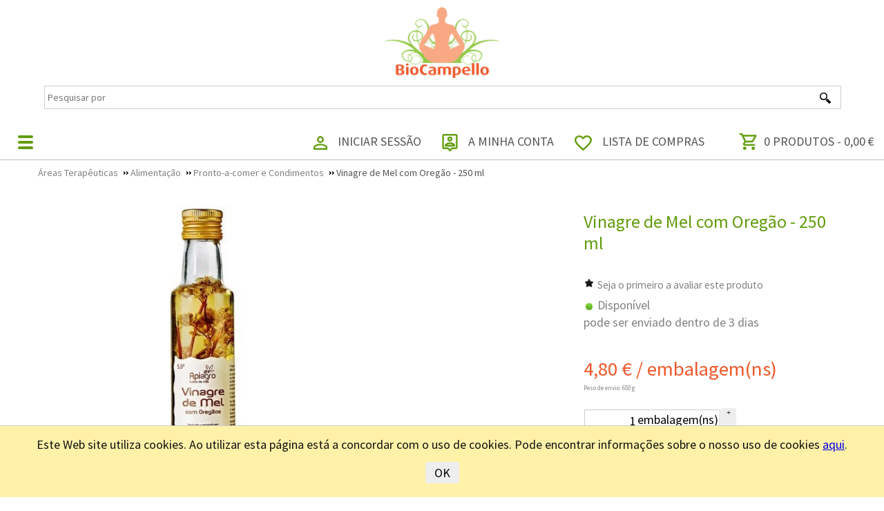

--- FILE ---
content_type: text/html; charset=utf-8
request_url: https://www.biocampello.com/epages/1854-081217.sf/pt_PT/?ObjectPath=/Shops/1854-081217/Products/%22vinagre%20mel%20com%20oreg%C3%A3os%20250%20ml%22
body_size: 23400
content:
<!DOCTYPE html>
<!--[if lt IE 7 ]> <html class="ie6" lang="pt"> <![endif]-->
<!--[if IE 7 ]> <html class="ie7" lang="pt"> <![endif]-->
<!--[if IE 8 ]> <html class="ie8" lang="pt"> <![endif]-->
<!--[if IE 9 ]> <html class="ie9" lang="pt"> <![endif]-->
<!--[if (gt IE 9)|!(IE)]><!--> <html lang="pt" > <!--<![endif]-->

    <head>

    <title>Vinagre de Mel com Oregão - 250 ml - BioCampello</title>
<meta name="viewport" content="width=device-width, initial-scale=1" />

<meta http-equiv="X-UA-Compatible" content="IE=Edge" />







    <meta charset="utf-8" />

<script type="text/javascript">
window.onerror = function(msg, url, line) {
  try {
    var xmlHttp = new XMLHttpRequest();
    xmlHttp.open('POST', '?ObjectID=1&ViewAction=JSONLogClientError', true);
    xmlHttp.setRequestHeader("Content-type","application/x-www-form-urlencoded");
    xmlHttp.send("ErrorLocation=" + escape(url + " line " + line) +
      "&ErrorMessage=" + escape(msg) +
      "&Location=" + escape(document.location.href) +
      "&Referrer=" + escape(document.referrer)
    );
  }
  catch(e) {
    try { console.log(e.toString()); }
    catch(e) { }
  }
  return false;
}
</script>



<script type="text/javascript" src="https://www.biocampello.com/epages/1854-081217.sf/pt_PT/?ViewAction=SF-ViewJQueryConfig&amp;ObjectID=1497976&amp;CurrencyID=EUR&amp;CacheName=Store-7.109.0-0"></script>


<style>
.grecaptcha-badge{
    bottom: 140px !important;
}
</style>

<script>
var currencyidVM = "EUR";
</script>



<script type="text/javascript">

(function(require){

function config(a,b){config._(config.c[a]||(config.c[a]={}),b)}config.c=require.config=require.config||{};config._=function(a,b){for(var c in b)b[c]instanceof Object?config._(a[c]||(a[c]={}),b[c]):a[c]=b[c]};


config("jquery/canvas/canvastext", {
  fontRoot: ["", "WebRoot", "Store", "Shops", "1854-081217", "4980", "2858", "31F0", "E19E", "ECE9", "AC10", "0839", "58D1"].join("/")
});

config("ep", {
  baseUrl: ["https\u003A", "", "www\u002Ebiocampello\u002Ecom", "epages", "1854-081217\u002Esf", "pt_PT", ""].join("/"),
  canonicalUrl: 'https\u003A\u002F\u002Fwww\u002Ebiocampello\u002Ecom\u002FVinagre-de-Mel-com-Oregao-500-ml',
  objectId: '27927541',
  viewAction: 'View',
  storeFrontUrl: ["https\u003A", "", "www\u002Ebiocampello\u002Ecom", "epages", "1854-081217\u002Esf"].join("/"),
  requestProtocolAndServer: 'https\u003A\u002F\u002Fwww\u002Ebiocampello\u002Ecom',
  webUrj: ["http\u003A", "", "www\u002Ebiocampello\u002Ecom", "epages", "1854-081217\u002Esf", "\u003FObjectPath\u003D", "Shops", "1854-081217", "Products", "\u002522vinagre\u002520mel\u002520com\u002520oreg\u0025C3\u0025A3os\u002520250\u002520ml\u002522"].join("/"),
  webUrlSsl: ["https\u003A", "", "www\u002Ebiocampello\u002Ecom", "epages", "1854-081217\u002Esf", "\u003FObjectPath\u003D", "Shops", "1854-081217", "Products", "\u002522vinagre\u002520mel\u002520com\u002520oreg\u0025C3\u0025A3os\u002520250\u002520ml\u002522"].join("/"),
  google: {
    
  }
});

}(require));
</script>

<link   type="text/css"       href="/WebRoot/StoreTypes/7.109.0/Store/lib-min/package-sf.css" rel="stylesheet" />

<script type="text/javascript" src="/WebRoot/StoreTypes/7.109.0/Store/lib-min/package-sf.js"></script>



<script type="text/javascript">
    var jq = jQuery.noConflict();
</script>



<script type="text/javascript">
    require(["jquery/metaparse", "de_epages/design/inc/sf-initialize"]);

    
      
    require(["de_epages/externalcontent/dojogadgetfix"]);
    

    require(["ep/inject-sec-token"], function (ep) {
        ep.injectSecToken();
    });

    
      require([
        "jquery",
        "ep/accessibility-fallback",

        "$ready!"
      ], function ($, accessibilityFallback) {
        // images
        accessibilityFallback.fixAltAttributes();
        // areas
        accessibilityFallback.fixAltAttributes({
          tag: 'area',
          fallback: 'href'
        });
        // areas
        accessibilityFallback.fixAltAttributes({
          tag: 'input[type="image"]',
          fallback: 'src'
        });

        $('.skip-link').on('click.onSkipLink keydown.onSkipLink', function (e) {
            // do nothing if key was pressed and another key than ENTER or SPACE was used
            if (e && e.keyCode && !(e.keyCode === 13 || e.keyCode === 32)) {
                return true;
            }

            $('#main-content').trigger('focus');
        });

        // fallback for `tabindex`
        accessibilityFallback.tabIndexFallback({
            selectors: ['h1', 'h2', 'h3', 'h4', 'h5', 'h6', '.ep-uiThumbbox li', '.ep-coverflow-item', '.ep-contentbox-item']
        });

        // fallback for `aria-live`
        accessibilityFallback.ariaLiveFallback({
            selectors: ['.ui-tabs-panel', '#RemoteSearchResults'],
            value: 'polite'
        });

        // fallback for table header rows (for exceptions add class or ID strings without "." or "#")
        accessibilityFallback.tableHeaderFallback({
          exceptions: ['PagerTablePages']
        });

        // fallback for `tooltips`
        accessibilityFallback.fixTooltip({
            selectors: ['i.HelpIcon']
        });
      });
    

    
</script>
<script type="text/javascript">
window.offscreenBuffering = true;
</script>

<script type="text/javascript">
require(["jquery", "util/storage", "$ready!"], function ($, storage) {
  var fromCategory = storage.sessionStorage("Product::FromCategory");

  if( fromCategory ){
    // jump to span < h3
    $("nav .BreadcrumbLastItem").parent().parent()
      .children()
        .not(':last-child')
        .remove()
      .end()
      .prepend(fromCategory);

    storage.sessionStorage("Product::FromCategory", null);
  }
});
</script>

  
    
    
      
        <script type="text/javascript">
  jQuery.ready(function() {
    try {
      // this refers to window._gaq
      _gaq = window._gaq || [];
      
      var pluginUrl = '//www.google-analytics.com/plugins/ga/inpage_linkid.js';
      _gaq.push(['_require', 'inpage_linkid', pluginUrl]);
      
      _gaq.push(['_setAccount', 'UA-11818785-1']);
      _gaq.push(['_setDomainName', 'none']);
      _gaq.push(['_setAllowLinker', true]);
      _gaq.push(['_gat._anonymizeIp']);
    
      _gaq.push(['_trackPageview',["", "Shops", "1854-081217", "Products", "\u0022vinagre\u0020mel\u0020com\u0020oregãos\u0020250\u0020ml\u0022"].join("/") ]);
    
    } catch(err) {
      console.warn("warning: error accessing google analytics API", err);
    }
  });
</script>

      
      <script type="text/javascript">//<![CDATA[
  jQuery.ready(function() {
    var ga = document.createElement('script'); ga.type = 'text/javascript'; ga.async = true;
    ga.src =  'https://ssl'  + '.google-analytics.com/ga.js';
    var s = document.getElementsByTagName('script')[0];
    s.parentNode.insertBefore(ga, s);
  });

//]]></script>
      

<script type="text/javascript">
jQuery.ready('jQuery.i18n', function ($) {
  var isActive = {},
      $gadgets = $('.ep-gadget'),
      $otherbuttonsDivs,
      languageMap = {
        de_CH : 'de_DE',
        de_AT : 'de_DE',
        de_LU : 'de_DE',
        de_BE : 'de_DE',
        en_CH : 'en_GB',
        fr_BE : 'fr_FR',
        fr_CH : 'fr_FR',
        fr_LU : 'fr_FR',
        es_AR : 'es_ES',
        es_BO : 'es_ES',
        es_CO : 'es_ES',
        es_US : 'es_ES',
        it_CH : 'it_IT',
        nl_BE : 'nl_NL',
        ru_UA : 'ru_RU'
      },
      region = $.i18n.settings.region.replace(/-/, '_');

  if (languageMap[region]) {
    region = languageMap[region];
  }


  $otherbuttonsDivs = $gadgets.filter(function () {
    var data = $(this).data('epGadget');
    // Set *isActive* properties.
    data && (isActive[data.alias] = true);
    // Filter *otherbuttons*.
    return (data.alias === 'otherbuttons');
  });

  // Facebook.
  if (isActive['facebook']) {
    window.fbAsyncInit = function () {
      FB.init();
    };
    $.ajax({
      dataType : 'script',
      url : '//connect.facebook.net/' + region + '/all.js',
      cache : true
    }).done(function () {
      // Like.
      FB.Event.subscribe('edge.create', function (targetUrl) {
        _gaq.push(['_trackSocial', 'facebook', 'like', targetUrl]);
      });
      // Unlike.
      FB.Event.subscribe('edge.remove', function (targetUrl) {
        _gaq.push(['_trackSocial', 'facebook', 'unlike', targetUrl]);
      });
      // Share.
      FB.Event.subscribe('message.send', function (targetUrl) {
        _gaq.push(['_trackSocial', 'facebook', 'send', targetUrl]);
      });
    });
  }

  // Twitter.
  if (isActive['twitter']) {
    var regex = new RegExp('[\\?&#]' + 'url' + '=([^&#]*)');
    $.ajax({
      dataType : 'script',
      url : '//platform.twitter.com/widgets.js',
      cache : true
    }).done(function () {
      twttr.ready(function (twttr) {
        // Tweet.
        twttr.events.bind('tweet', function (event) {
          var targetUrl = '';
          if (event.target && event.target.nodeName == 'IFRAME') {
            var params = regex.exec(event.target.src);
            params = params || [0,''];
            _gaq.push(['_trackSocial', 'twitter', 'tweet', unescape(params[1])]);
          }
        });
        // Follow.
        twttr.events.bind('follow', function (event) {
          _gaq.push(['_trackSocial', 'twitter', 'follow', event.data.user_id]);
        });
      });
    });
  }

  // Otherbuttons.
  if (isActive['otherbuttons']) {
    $otherbuttonsDivs.on('click', 'img', function (event) {
      _gaq.push(['_trackSocial', event.target && event.target.alt, 'click']);
    });
  }
});
</script>

    
    
  





<meta property="og:image" content="https://www.biocampello.com/WebRoot/Store/Shops/1854-081217/609A/5581/ECCD/831B/59E8/25E6/6498/182A/vinagre-mel-oregaos.jpg" />
<meta property="og:image:alt" content="Vinagre de Mel com Oregão - 250 ml" />
<meta property="og:title" content="Vinagre de Mel com Oregão - 250 ml" />
<meta property="og:type" content="product" />

    <meta property="og:url" content="https://www.biocampello.com/Vinagre-de-Mel-com-Oregao-500-ml" />

<meta property="og:description" content="" />


<link rel="shortcut icon" type="image/x-icon" href="/WebRoot/Store/Shops/1854-081217/MediaGallery/favicon.ico" />




<link rel="canonical" href="https://www.biocampello.com/Vinagre-de-Mel-com-Oregao-500-ml" />
  
    
      
        
          <link rel="alternate" hreflang="pt" href="https://www.biocampello.com/Vinagre-de-Mel-com-Oregao-500-ml" >
        
      
        
          <link rel="alternate" hreflang="es" href="https://www.biocampello.com/vinagre-mel-com-oregaos-250-ml" >
        
      
    
    
  


  <link href="/WebRoot/Store/Shops/1854-081217/Styles/Minimal-VM-V2-03-Resp/StorefrontStyle_608.css" rel="stylesheet" type="text/css" />

  

  
    <!--[if IE]>
    <link href="/WebRoot/StoreTypes/7.109.0/Store/lib/de_epages/design/style-ie.css" rel="stylesheet" type="text/css" />
    <![endif]-->
    <style type="text/css">
      /* if IE 10 */
      @import url('/WebRoot/StoreTypes/7.109.0/Store/lib/de_epages/design/style-ie.css') screen and (-ms-high-contrast: active), (-ms-high-contrast: none);
    </style>






  
<script type="text/javascript">
try{
  window.onerror = window.onerrorbak;
}
catch(e){
}
</script>
  
<!-- Begin: User-defined HTML Head area -->

  <script src="https://cloud.ccm19.de/app.js?apiKey=baa04d810bb91057d5c4d576680938c7ef1283abef84a794&amp;domain=664c7d5ddf8674e49906d582" referrerpolicy="origin"></script>
<link href="https://fonts.googleapis.com/css?family=Source+Sans+Pro" rel="stylesheet">
<link href="https://use.fontawesome.com/releases/v5.0.2/css/all.css" rel="stylesheet">

<link rel="icon" type="image/x-icon" sizes="16x16" href="https://shops.hmedia.com/WebRoot/Store/Shops/1854-081217/MediaGallery/Design/2024/FAVICON/favicon_16px.ico" />
<link rel="icon" type="image/png" href="https://shops.hmedia.com/WebRoot/Store/Shops/1854-081217/MediaGallery/Design/2024/FAVICON/96px.png" />
<link rel="apple-touch-icon" sizes="114x114" href="https://shops.hmedia.com/WebRoot/Store/Shops/1854-081217/MediaGallery/Design/2024/FAVICON/114px.png" />
<link rel="icon" type="image/png" sizes="144x144" href="https://shops.hmedia.com/WebRoot/Store/Shops/1854-081217/MediaGallery/Design/2024/FAVICON/144px.png" />

<script src="//shops.hmedia.com/WebRoot/CustomFiles/lib/epages/owlSlider.js"></script>
<link id="customcss-V2"  rel="stylesheet" type="text/css" href="//shops.hmedia.com/WebRoot/CustomFiles/1854-081217/1854-081217-CSS-Custom-v2.css"></link>
<script id="customcss-V2"  src="//shops.hmedia.com/WebRoot/CustomFiles/1854-081217/1854-081217-JS-Custom-v2.js"></script>
<link id="customcss-Resp-V2"  rel="stylesheet" type="text/css" href="//shops.hmedia.com/WebRoot/CustomFiles/1854-081217/1854-081217-CSS-Responsive-v2.css"></link>
<script id="customcss-Resp-V2"  src="//shops.hmedia.com/WebRoot/CustomFiles/1854-081217/1854-081217-JS-Responsive-v2.js"></script>
<script type="text/javascript">
// <![CDATA[
(function($){
$.ready(function(){

$(".ProductDetails .PriceContainer").append("<div style='font-size: 11px;color: #ee592b !important;'>AS PROMOÇÕES EM VIGOR NO NOSSO SITE TIVERAM INÍCIO A 01/07/2025 E TERMINAM A 31/12/2025</div>");

});
})(jQuery);
// ]]>
</script>

<!--
<link id="customcss-V0" rel="stylesheet" type="text/css" href="//shops.hmedia.com/WebRoot/CustomFiles/1854-081217/1854-081217-CSS-Custom.css"></link>
<script  id="customcss-V0" src="//shops.hmedia.com/WebRoot/CustomFiles/1854-081217/1854-081217-JS-Custom.js"></script>
-->



<meta name="google-site-verification" content="t1aKPobsILrW-6-RnLuhgEwBeDBpn31nXJHBVg3pfAk" />

<div id="fb-root" style="display:none;">&nbsp;</div>
<script>(function(d, s, id) {
  var js, fjs = d.getElementsByTagName(s)[0];
  if (d.getElementById(id)) return;
  js = d.createElement(s); js.id = id;
  js.src = 'https://connect.facebook.net/pt_PT/sdk.js#xfbml=1&version=v3.2';
  fjs.parentNode.insertBefore(js, fjs);
}(document, 'script', 'facebook-jssdk'));</script>




<script type="text/javascript">

  var _gaq = _gaq || [];
  _gaq.push(['_setAccount', 'UA-11818785-1']);
  _gaq.push(['_trackPageview']);

  (function() {
    var ga = document.createElement('script'); ga.type = 'text/javascript'; ga.async = true;
    ga.src = ('https:' == document.location.protocol ? 'https://ssl' : 'http://www') + '.google-analytics.com/ga.js';
    var s = document.getElementsByTagName('script')[0]; s.parentNode.insertBefore(ga, s);
  })();

</script>

<!-- End: User-defined HTML Head area -->
<script type="text/javascript">

(function(win){
  if( !jQuery.fn.jquerysdk ){
    jQuery.noConflict(true);

    var $ = jQuery,
      noConflict = $.config.noConflict;

    if( !noConflict ){
      win.$ = $;
    }
    else if( typeof noConflict == 'string' ){
      win[ noConflict ] = $;
    }
  }
  
    try{
      win.onerror = function() {
        return true;
      };
    }
    catch(e){
    }
  
})(window);
</script>













</head>

    

  
<body class="epages no-sidebars" lang="pt"  itemscope itemtype="http://schema.org/WebPage">
<a href="#main-content" class="skip-link">Saltar para o conteúdo principal</a>









  
    
    <div class="Layout1 GeneralLayout Div">

 
  <div class="NavBarRoof HorizontalNavBar" role="complementary" aria-label="Visualização">
    <div class="PropertyContainer">
      

  
   
    
    
    <div class="SizeContainer">
<div class=" NavBarElement0" id="NavElement_24502308">
  
  <div class="NavigationText " >
  <!-- Start Temp resp --><!-- End Temp resp -->
<table cellpadding="0" class="cke-table editor_table_with_border tableRoofIcons" style="background-color:transparent;border-color:transparent;border-style:solid;border-width:0px;width:100%;">
	<tbody>
		<tr>
			<td class="editor_td_with_border" style="border-width: 0px; border-style: solid; border-color: transparent;"><a href="tel:+351261414046" title="(+351) 261 41 40 46"><img alt="+351 261 41 40 46" src="/WebRoot/Store/Shops/1854-081217/MediaGallery/Design/2018/icons/icon-tel.png" style="width: 28px; height: 28px;" title="(+351) 261 41 40 46" /></a></td>
			<td class="editor_td_with_border" style="border-width: 0px; border-style: solid; border-color: transparent;">
			<p><a href="tel:+351261414046" title="(+351) 261 41 40 46">(+351) 261 41 40 46</a>&nbsp;<span style="font-size:12px;">(Custo Chamada Fixa Nacional)</span></p>

			<p>Atendimento e encomendas por telefone<br />
			Seg. a Sex. 9h-13h&nbsp;e das 15h-19h | Sáb. 9h-13h</p>
			</td>
			<td class="editor_td_with_border" style="border-width: 0px; border-style: solid; border-color: transparent;"><a href="?ObjectPath=/Shops/1854-081217/Categories/TermsAndConditions#EnvioGratuito"><img alt="Envio Gratuito" src="/WebRoot/Store/Shops/1854-081217/MediaGallery/Design/2018/icons/icon-envio.png" style="width: 34px; height: 24px;" title="Envio Gratuito" /></a></td>
			<td class="editor_td_with_border" style="border-width: 0px; border-style: solid; border-color: transparent;">
			<h3><a href="?ObjectPath=/Shops/1854-081217/Categories/TermsAndConditions#EnvioGratuito">Envio Gratuito</a></h3>

			<p><a href="?ObjectPath=/Shops/1854-081217/Categories/TermsAndConditions#EnvioGratuito">Portugal Continental<br />
			Compras superiores a 50€</a></p>
			</td>
			<td class="editor_td_with_border" style="border-width: 0px; border-style: solid; border-color: transparent;"><img alt="Compras Seguras" src="/WebRoot/Store/Shops/1854-081217/MediaGallery/Design/2018/icons/icon-seguro.png" style="width: 24px; height: 32px;" title="Compras Seguras" /></td>
			<td class="editor_td_with_border" style="border-width: 0px; border-style: solid; border-color: transparent;">
			<h3><a href="/Compras-Seguras">Compras Seguras</a></h3>

			<p><a href="/Compras-Seguras">Privacidade e Segurança<br />
			nos pagamentos e encomendas</a></p>
			</td>
			<td class="editor_td_with_border" style="border-width: 0px; border-style: solid; border-color: transparent;"><a href="?ObjectPath=/Shops/1854-081217/Categories/ContactForm"><img alt="Aconselhamento" src="/WebRoot/Store/Shops/1854-081217/MediaGallery/Design/2018/icons/icon-aconselhamento.png" style="width: 28px; height: 37px;" title="Aconselhamento" /></a></td>
			<td class="editor_td_with_border" style="border-width: 0px; border-style: solid; border-color: transparent;">
			<h3><a href="?ObjectPath=/Shops/1854-081217/Categories/ContactForm">Aconselhamento</a></h3>

			<p><a href="?ObjectPath=/Shops/1854-081217/Categories/ContactForm">Fale com os nossos<br />
			especialistas</a></p>
			</td>
		</tr>
	</tbody>
</table>

<p>&nbsp;</p>
  </div>
  
</div>
</div>
    
    
  
  
 
    </div>
  </div>
 
 
  <div class="Header HorizontalNavBar" role="banner" aria-label="Caixa do cabeçalho">
    <div class="PropertyContainer">
      

  
   
    
    
    <div class="SizeContainer">
<div class="ShopLogo NavBarElement0">
  <a href="?ObjectPath=Categories" title="BioCampello" class="ShowElement">
  <img src=
            "/WebRoot/Store/Shops/1854-081217/Styles/Minimal-VM-V2-03-Resp/logo.png"
            
        alt="BioCampello"
        
        />
  </a>

</div>

<div class="SearchElement NavBarElement1">

    
      
    
  
    





  <form class="ep-js" data-js=".uiForm()" id="RemoteSearch1" action="?" method="get" role="search" aria-label="Pesquisar por">
    <div class="Entry">
        <div class="InputField SearchForm horizontal-search">
            <input type="hidden" name="ObjectID" value="1497976" />
            <input type="hidden" name="ViewAction" value="FacetedSearchProducts"/>
            <input type="hidden" name="FocusReference" value="RemoteSearchSuggest_NavBarHorizontal_1" />
            <label for="RemoteSearchSuggest1" class="visually-hidden">Pesquisar por</label>
            <input class="Search" type="text" maxlength="255" name="SearchString" id="RemoteSearchSuggest1" data-focus-reference='{"id": "RemoteSearchSuggest_NavBarHorizontal_1"}' placeholder="Pesquisar por" autocomplete="off" aria-label="Pesquisar por" />
            <button name="SearchButton" type="submit" title="Iniciar pesquisa" class="search-button">
              <span class="ep-sprite ep-sprite-s ep-uiInput-buttonSpriteOnly Icon SearchIcon"></span>
            </button>
        </div>
        <script type="text/javascript">
          require([
            'jquery',
            'de_epages/remotesearch/ui/suggest',

            '$ready!'
          ], function ($, de_epages) {
            de_epages("#RemoteSearchSuggest1")
              .remotesearchUiSuggest({
                required: true,
                suggestUrl : "\u002Frs\u002Fproduct\u002FStore\u002F49497F53-3FBC-1CAC-BE59-AC100839D404\u002Fsuggest\u002Fjsonp\u003Flang\u003Dpt",
                showError: false,
                navbar: "Header"
              });
          });
        </script>
    </div>
  </form>




  

</div>

  <div class="NavigationElement NavBarElement2 " >
    <a rel="nofollow" class="Action " href="https://www.biocampello.com/epages/1854-081217.sf/pt_PT/?ObjectPath=/Shops/1854-081217&amp;ViewAction=ViewMyAccount&amp;LastViewAction=ViewMyAccount&amp;HideNotice=1">Iniciar uma sessão</a>
  </div>

<div class="NavigationElement NavBarElement3 " >
  <a rel="nofollow" class="Action " href="https://www.biocampello.com/epages/1854-081217.sf/pt_PT/?ObjectPath=/Shops/1854-081217&amp;ViewAction=ViewMyAccount">A minha conta</a>
</div><div class="NavigationElement NavBarElement4 "
     ><a href="?ObjectID=1497976&amp;ViewAction=ViewUserShoppingList">Lista de compras</a></div>

<div class="ContextBox NavBarElement5 BasketBox" id="NavElement_24502317">
  <div class="BoxContainer">
    <div class="ContextBoxHead">
      <span>Carrinho</span>
    </div>

    <div class="ContextBoxBody">
      O seu carrinho de compras está vazio.
    </div>
 
  </div>
</div>


</div>
    
    
  
  
 
    </div>
  </div>
  <div class="NavBarTop HorizontalNavBar" role="complementary" aria-label="Caixa do cabeçalho">
    <div class="PropertyContainer">
      

  
   
    
    
    <div class="SizeContainer">
  
    
      
        
          <nav>
            <ul class="HorizontalDisplay NavBarElement0 ep-megamenu" id="MegaMenu24502303" aria-label="MainMenu" tabindex="0" aria-activedescendant="" data-focus="{}" role="menubar">
              
                
                  
                    <li class="ep-megamenu-first-level-element NavigationElement Category-12626347" role="menuitem" aria-haspopup="true">
                      
                        
                          <a href="?ObjectPath=/Shops/1854-081217/Categories/%22Suplementos%20Alimentares%22"><span class="active-marker"></span>Suplementos Alimentares</a>
                        
                        
                          <div class="ep-megamenu-container" style="display:none">
                            <ul class="ep-megamenu-second-level-group" role="menu">
                            
                              
                                
                                  <li class="ep-megamenu-second-level-element Category-1706165" role="menuitem" aria-haspopup="true">
                                  
                                    <a href="?ObjectPath=/Shops/1854-081217/Categories/%22Suplementos%20Alimentares%22/Emagrecimento">Emagrecimento</a>
                                  
                                 

                                
                                  <ul role="menu">
                                    
                                      
                                      <li class="ep-megamenu-third-level-element Category-12630016" role="menuitem">
                                        
                                          <a href="?ObjectPath=/Shops/1854-081217/Categories/%22Suplementos%20Alimentares%22/Emagrecimento/Celulite">Celulite</a>
                                        
                                      </li>
                                      
                                    
                                      
                                      <li class="ep-megamenu-third-level-element Category-7721506" role="menuitem">
                                        
                                          <a href="?ObjectPath=/Shops/1854-081217/Categories/%22Suplementos%20Alimentares%22/Emagrecimento/Drenantes">Drenantes</a>
                                        
                                      </li>
                                      
                                    
                                      
                                      <li class="ep-megamenu-third-level-element Category-12630126" role="menuitem">
                                        
                                          <a href="?ObjectPath=/Shops/1854-081217/Categories/%22Suplementos%20Alimentares%22/Emagrecimento/Laxantes">Laxantes</a>
                                        
                                      </li>
                                      
                                    
                                      
                                      <li class="ep-megamenu-third-level-element Category-12630121" role="menuitem">
                                        
                                          <a href="?ObjectPath=/Shops/1854-081217/Categories/%22Suplementos%20Alimentares%22/Emagrecimento/Saciantes">Saciantes</a>
                                        
                                      </li>
                                      
                                    
                                      
                                      <li class="ep-megamenu-third-level-element Category-7721509" role="menuitem">
                                        
                                          <a href="?ObjectPath=/Shops/1854-081217/Categories/%22Suplementos%20Alimentares%22/Emagrecimento/Termog%C3%A9nicos">Termogénicos</a>
                                        
                                      </li>
                                      
                                    
                                    <li class="ep-megamenu-more" style="display:none">
                                      
                                          <a href="?ObjectPath=/Shops/1854-081217/Categories/%22Suplementos%20Alimentares%22/Emagrecimento">... Mais</a>
                                      
                                    </li>
                                  </ul>
                                
                              </li>
                               
                            
                              
                                
                                  <li class="ep-megamenu-second-level-element Category-1705673" role="menuitem" aria-haspopup="true">
                                  
                                    <a href="?ObjectPath=/Shops/1854-081217/Categories/%22Suplementos%20Alimentares%22/%22Ossos%20e%20M%C3%BAsculos%22">Ossos e Músculos</a>
                                  
                                 

                                
                                  <ul role="menu">
                                    
                                      
                                      <li class="ep-megamenu-third-level-element Category-7617007" role="menuitem">
                                        
                                          <a href="?ObjectPath=/Shops/1854-081217/Categories/%22Suplementos%20Alimentares%22/%22Ossos%20e%20M%C3%BAsculos%22/Articula%C3%A7%C3%B5es">Articulações</a>
                                        
                                      </li>
                                      
                                    
                                      
                                      <li class="ep-megamenu-third-level-element Category-12660013" role="menuitem">
                                        
                                          <a href="?ObjectPath=/Shops/1854-081217/Categories/%22Suplementos%20Alimentares%22/%22Ossos%20e%20M%C3%BAsculos%22/Lombalgias">Gota/ Ácido Úrico</a>
                                        
                                      </li>
                                      
                                    
                                      
                                      <li class="ep-megamenu-third-level-element Category-7617042" role="menuitem">
                                        
                                          <a href="?ObjectPath=/Shops/1854-081217/Categories/%22Suplementos%20Alimentares%22/%22Ossos%20e%20M%C3%BAsculos%22/M%C3%BAsculos">Músculos</a>
                                        
                                      </li>
                                      
                                    
                                      
                                      <li class="ep-megamenu-third-level-element Category-7661953" role="menuitem">
                                        
                                          <a href="?ObjectPath=/Shops/1854-081217/Categories/%22Suplementos%20Alimentares%22/%22Ossos%20e%20M%C3%BAsculos%22/Osteoporose">Osteoporose</a>
                                        
                                      </li>
                                      
                                    
                                      
                                      <li class="ep-megamenu-third-level-element Category-7617008" role="menuitem">
                                        
                                          <a href="?ObjectPath=/Shops/1854-081217/Categories/%22Suplementos%20Alimentares%22/%22Ossos%20e%20M%C3%BAsculos%22/%22Pomadas/Sprays%22">Pomadas/ Sprays</a>
                                        
                                      </li>
                                      
                                    
                                    <li class="ep-megamenu-more" style="display:none">
                                      
                                          <a href="?ObjectPath=/Shops/1854-081217/Categories/%22Suplementos%20Alimentares%22/%22Ossos%20e%20M%C3%BAsculos%22">... Mais</a>
                                      
                                    </li>
                                  </ul>
                                
                              </li>
                               
                            
                              
                                
                                  <li class="ep-megamenu-second-level-element Category-1706155" role="menuitem" aria-haspopup="true">
                                  
                                    <a href="?ObjectPath=/Shops/1854-081217/Categories/%22Suplementos%20Alimentares%22/%22Aparelho%20Cardiovascular%22">Sistema Cardiovascular</a>
                                  
                                 

                                
                                  <ul role="menu">
                                    
                                      
                                      <li class="ep-megamenu-third-level-element Category-7609205" role="menuitem">
                                        
                                          <a href="?ObjectPath=/Shops/1854-081217/Categories/%22Suplementos%20Alimentares%22/%22Aparelho%20Cardiovascular%22/Anemia">Anemia</a>
                                        
                                      </li>
                                      
                                    
                                      
                                      <li class="ep-megamenu-third-level-element Category-7609262" role="menuitem">
                                        
                                          <a href="?ObjectPath=/Shops/1854-081217/Categories/%22Suplementos%20Alimentares%22/%22Aparelho%20Cardiovascular%22/Colesterol_Hipertensao_Arterial">Colesterol/ Triglicéridos</a>
                                        
                                      </li>
                                      
                                    
                                      
                                      <li class="ep-megamenu-third-level-element Category-1717392" role="menuitem">
                                        
                                          <a href="?ObjectPath=/Shops/1854-081217/Categories/%22Suplementos%20Alimentares%22/%22Aparelho%20Cardiovascular%22/%22Cora%C3%A7%C3%A3o/%20Tens%C3%A3o%20Arterial%22">Coração/ Tensão Arterial</a>
                                        
                                      </li>
                                      
                                    
                                      
                                      <li class="ep-megamenu-third-level-element Category-12674970" role="menuitem">
                                        
                                          <a href="?ObjectPath=/Shops/1854-081217/Categories/%22Suplementos%20Alimentares%22/%22Aparelho%20Cardiovascular%22/Hemorroidas">Hemorróidas</a>
                                        
                                      </li>
                                      
                                    
                                      
                                      <li class="ep-megamenu-third-level-element Category-7663037" role="menuitem">
                                        
                                          <a href="?ObjectPath=/Shops/1854-081217/Categories/%22Suplementos%20Alimentares%22/%22Aparelho%20Cardiovascular%22/%22Pernas_Cansadas/%20Varizes%22">Pernas Cansadas/ Varizes</a>
                                        
                                      </li>
                                      
                                    
                                    <li class="ep-megamenu-more" style="display:none">
                                      
                                          <a href="?ObjectPath=/Shops/1854-081217/Categories/%22Suplementos%20Alimentares%22/%22Aparelho%20Cardiovascular%22">... Mais</a>
                                      
                                    </li>
                                  </ul>
                                
                              </li>
                               
                            
                              
                                
                                  <li class="ep-megamenu-second-level-element Category-1705672" role="menuitem" aria-haspopup="true">
                                  
                                    <a href="?ObjectPath=/Shops/1854-081217/Categories/%22Suplementos%20Alimentares%22/AparelhoDigestivo">Sistema Digestivo</a>
                                  
                                 

                                
                                  <ul role="menu">
                                    
                                      
                                      <li class="ep-megamenu-third-level-element Category-7662551" role="menuitem">
                                        
                                          <a href="?ObjectPath=/Shops/1854-081217/Categories/%22Suplementos%20Alimentares%22/AparelhoDigestivo/%22Azia/Refluxo%22">Azia/ Refluxo</a>
                                        
                                      </li>
                                      
                                    
                                      
                                      <li class="ep-megamenu-third-level-element Category-7609245" role="menuitem">
                                        
                                          <a href="?ObjectPath=/Shops/1854-081217/Categories/%22Suplementos%20Alimentares%22/AparelhoDigestivo/Figado_Vesicula">Fígado/ Vesícula</a>
                                        
                                      </li>
                                      
                                    
                                      
                                      <li class="ep-megamenu-third-level-element Category-12676589" role="menuitem">
                                        
                                          <a href="?ObjectPath=/Shops/1854-081217/Categories/%22Suplementos%20Alimentares%22/AparelhoDigestivo/Infeccoes_Intestinais">Infecções Intestinais</a>
                                        
                                      </li>
                                      
                                    
                                      
                                      <li class="ep-megamenu-third-level-element Category-7609210" role="menuitem">
                                        
                                          <a href="?ObjectPath=/Shops/1854-081217/Categories/%22Suplementos%20Alimentares%22/AparelhoDigestivo/Prisao_de_Ventre">Prisão de Ventre</a>
                                        
                                      </li>
                                      
                                    
                                      
                                      <li class="ep-megamenu-third-level-element Category-7662507" role="menuitem">
                                        
                                          <a href="?ObjectPath=/Shops/1854-081217/Categories/%22Suplementos%20Alimentares%22/AparelhoDigestivo/Ulceras">Úlceras</a>
                                        
                                      </li>
                                      
                                    
                                    <li class="ep-megamenu-more" style="display:none">
                                      
                                          <a href="?ObjectPath=/Shops/1854-081217/Categories/%22Suplementos%20Alimentares%22/AparelhoDigestivo">... Mais</a>
                                      
                                    </li>
                                  </ul>
                                
                              </li>
                               
                            
                              
                                
                                  <li class="ep-megamenu-second-level-element Category-1705606" role="menuitem" aria-haspopup="true">
                                  
                                    <a href="?ObjectPath=/Shops/1854-081217/Categories/%22Suplementos%20Alimentares%22/SistemaImunitario">Sistema Imunitário</a>
                                  
                                 

                                
                                  <ul role="menu">
                                    
                                      
                                      <li class="ep-megamenu-third-level-element Category-7615288" role="menuitem">
                                        
                                          <a href="?ObjectPath=/Shops/1854-081217/Categories/%22Suplementos%20Alimentares%22/SistemaImunitario/Alergias">Alergias</a>
                                        
                                      </li>
                                      
                                    
                                      
                                      <li class="ep-megamenu-third-level-element Category-7662045" role="menuitem">
                                        
                                          <a href="?ObjectPath=/Shops/1854-081217/Categories/%22Suplementos%20Alimentares%22/SistemaImunitario/%22Doen%C3%A7as%20Autoimunes%22">Doenças Autoimunes</a>
                                        
                                      </li>
                                      
                                    
                                      
                                      <li class="ep-megamenu-third-level-element Category-7931790" role="menuitem">
                                        
                                          <a href="?ObjectPath=/Shops/1854-081217/Categories/%22Suplementos%20Alimentares%22/SistemaImunitario/Gripe_Constipacoes%5B1%5D">Gripe/ Constipações</a>
                                        
                                      </li>
                                      
                                    
                                      
                                      <li class="ep-megamenu-third-level-element Category-7615309" role="menuitem">
                                        
                                          <a href="?ObjectPath=/Shops/1854-081217/Categories/%22Suplementos%20Alimentares%22/SistemaImunitario/Infeccoes">Infecções</a>
                                        
                                      </li>
                                      
                                    
                                      
                                      <li class="ep-megamenu-third-level-element Category-7615293" role="menuitem">
                                        
                                          <a href="?ObjectPath=/Shops/1854-081217/Categories/%22Suplementos%20Alimentares%22/SistemaImunitario/%22quistos/%20neoplasias%22">Quistos/ Neoplasias</a>
                                        
                                      </li>
                                      
                                    
                                    <li class="ep-megamenu-more" style="display:none">
                                      
                                          <a href="?ObjectPath=/Shops/1854-081217/Categories/%22Suplementos%20Alimentares%22/SistemaImunitario">... Mais</a>
                                      
                                    </li>
                                  </ul>
                                
                              </li>
                               
                            
                              
                                
                                  <li class="ep-megamenu-second-level-element Category-1705319" role="menuitem" aria-haspopup="true">
                                  
                                    <a href="?ObjectPath=/Shops/1854-081217/Categories/%22Suplementos%20Alimentares%22/SistemaNervoso">Sistema Nervoso</a>
                                  
                                 

                                
                                  <ul role="menu">
                                    
                                      
                                      <li class="ep-megamenu-third-level-element Category-7609249" role="menuitem">
                                        
                                          <a href="?ObjectPath=/Shops/1854-081217/Categories/%22Suplementos%20Alimentares%22/SistemaNervoso/Depressao">Depressão</a>
                                        
                                      </li>
                                      
                                    
                                      
                                      <li class="ep-megamenu-third-level-element Category-7681523" role="menuitem">
                                        
                                          <a href="?ObjectPath=/Shops/1854-081217/Categories/%22Suplementos%20Alimentares%22/SistemaNervoso/Enxaquecas_Cefaleias">Enxaquecas/ Cefaleias</a>
                                        
                                      </li>
                                      
                                    
                                      
                                      <li class="ep-megamenu-third-level-element Category-7609232" role="menuitem">
                                        
                                          <a href="?ObjectPath=/Shops/1854-081217/Categories/%22Suplementos%20Alimentares%22/SistemaNervoso/Insonias">Insónias</a>
                                        
                                      </li>
                                      
                                    
                                      
                                      <li class="ep-megamenu-third-level-element Category-7662044" role="menuitem">
                                        
                                          <a href="?ObjectPath=/Shops/1854-081217/Categories/%22Suplementos%20Alimentares%22/SistemaNervoso/Ansiedade_Angustia">Stress/ Ansiedade</a>
                                        
                                      </li>
                                      
                                    
                                      
                                      <li class="ep-megamenu-third-level-element Category-7681522" role="menuitem">
                                        
                                          <a href="?ObjectPath=/Shops/1854-081217/Categories/%22Suplementos%20Alimentares%22/SistemaNervoso/%22Mem%C3%B3ria/Concentra%C3%A7%C3%A3o%22">Memória/ Concentração</a>
                                        
                                      </li>
                                      
                                    
                                    <li class="ep-megamenu-more" style="display:none">
                                      
                                          <a href="?ObjectPath=/Shops/1854-081217/Categories/%22Suplementos%20Alimentares%22/SistemaNervoso">... Mais</a>
                                      
                                    </li>
                                  </ul>
                                
                              </li>
                               
                            
                              
                                
                                  <li class="ep-megamenu-second-level-element Category-1702878" role="menuitem" aria-haspopup="true">
                                  
                                    <a href="?ObjectPath=/Shops/1854-081217/Categories/%22Suplementos%20Alimentares%22/AparelhoRespiratorio">Sistema Respiratório</a>
                                  
                                 

                                
                                  <ul role="menu">
                                    
                                      
                                      <li class="ep-megamenu-third-level-element Category-1706173" role="menuitem">
                                        
                                          <a href="?ObjectPath=/Shops/1854-081217/Categories/%22Suplementos%20Alimentares%22/AparelhoRespiratorio/Asma">Asma</a>
                                        
                                      </li>
                                      
                                    
                                      
                                      <li class="ep-megamenu-third-level-element Category-7662713" role="menuitem">
                                        
                                          <a href="?ObjectPath=/Shops/1854-081217/Categories/%22Suplementos%20Alimentares%22/AparelhoRespiratorio/%22Garganta%20Inflamada%22">Garganta Inflamada</a>
                                        
                                      </li>
                                      
                                    
                                      
                                      <li class="ep-megamenu-third-level-element Category-24356711" role="menuitem">
                                        
                                          <a href="?ObjectPath=/Shops/1854-081217/Categories/%22Suplementos%20Alimentares%22/AparelhoRespiratorio/%22Infe%C3%A7%C3%B5es%20Respirat%C3%B3rias%22">Infeções Respiratórias</a>
                                        
                                      </li>
                                      
                                    
                                      
                                      <li class="ep-megamenu-third-level-element Category-7662707" role="menuitem">
                                        
                                          <a href="?ObjectPath=/Shops/1854-081217/Categories/%22Suplementos%20Alimentares%22/AparelhoRespiratorio/Sinusite">Sinusite/ Rinite</a>
                                        
                                      </li>
                                      
                                    
                                      
                                      <li class="ep-megamenu-third-level-element Category-1705677" role="menuitem">
                                        
                                          <a href="?ObjectPath=/Shops/1854-081217/Categories/%22Suplementos%20Alimentares%22/AparelhoRespiratorio/Tosse">Tosse</a>
                                        
                                      </li>
                                      
                                    
                                    <li class="ep-megamenu-more" style="display:none">
                                      
                                          <a href="?ObjectPath=/Shops/1854-081217/Categories/%22Suplementos%20Alimentares%22/AparelhoRespiratorio">... Mais</a>
                                      
                                    </li>
                                  </ul>
                                
                              </li>
                               
                            
                              
                                
                                  <li class="ep-megamenu-second-level-element Category-7609248" role="menuitem" aria-haspopup="true">
                                  
                                    <a href="?ObjectPath=/Shops/1854-081217/Categories/%22Suplementos%20Alimentares%22/Energeticos">Tónicos Físicos</a>
                                  
                                 

                                
                                  <ul role="menu">
                                    
                                      
                                      <li class="ep-megamenu-third-level-element Category-1705605" role="menuitem">
                                        
                                          <a href="?ObjectPath=/Shops/1854-081217/Categories/%22Suplementos%20Alimentares%22/Energeticos/Afrodis%C3%ADascos">Afrodisíacos</a>
                                        
                                      </li>
                                      
                                    
                                      
                                      <li class="ep-megamenu-third-level-element Category-12659239" role="menuitem">
                                        
                                          <a href="?ObjectPath=/Shops/1854-081217/Categories/%22Suplementos%20Alimentares%22/Energeticos/%22Energia/Vitalidade%22">Energia/ Vitalidade</a>
                                        
                                      </li>
                                      
                                    
                                      
                                      <li class="ep-megamenu-third-level-element Category-9519206" role="menuitem">
                                        
                                          <a href="?ObjectPath=/Shops/1854-081217/Categories/%22Suplementos%20Alimentares%22/Energeticos/Nutrac%C3%AAuticos">Nutracêuticos</a>
                                        
                                      </li>
                                      
                                    
                                      
                                      <li class="ep-megamenu-third-level-element Category-15987503" role="menuitem">
                                        
                                          <a href="?ObjectPath=/Shops/1854-081217/Categories/%22Suplementos%20Alimentares%22/Energeticos/%22Nutri%C3%A7%C3%A3o%20Desportiva%22">Nutrição Desportiva</a>
                                        
                                      </li>
                                      
                                    
                                      
                                      <li class="ep-megamenu-third-level-element Category-1705604" role="menuitem">
                                        
                                          <a href="?ObjectPath=/Shops/1854-081217/Categories/%22Suplementos%20Alimentares%22/Energeticos/%22Vitaminas/%20Minerais%22">Vitaminas e Minerais</a>
                                        
                                      </li>
                                      
                                    
                                    <li class="ep-megamenu-more" style="display:none">
                                      
                                          <a href="?ObjectPath=/Shops/1854-081217/Categories/%22Suplementos%20Alimentares%22/Energeticos">... Mais</a>
                                      
                                    </li>
                                  </ul>
                                
                              </li>
                               
                            
                              
                                
                                  <li class="ep-megamenu-second-level-element Category-24354374" role="menuitem" aria-haspopup="true">
                                  
                                    <a href="?ObjectPath=/Shops/1854-081217/Categories/%22Suplementos%20Alimentares%22/Sistema_Endocrino">Sistema Endócrino</a>
                                  
                                 

                                
                                  <ul role="menu">
                                    
                                      
                                      <li class="ep-megamenu-third-level-element Category-7609250" role="menuitem">
                                        
                                          <a href="?ObjectPath=/Shops/1854-081217/Categories/%22Suplementos%20Alimentares%22/Sistema_Endocrino/Diabetes">Diabetes</a>
                                        
                                      </li>
                                      
                                    
                                      
                                      <li class="ep-megamenu-third-level-element Category-7609235" role="menuitem">
                                        
                                          <a href="?ObjectPath=/Shops/1854-081217/Categories/%22Suplementos%20Alimentares%22/Sistema_Endocrino/Gravidez">Gravidez</a>
                                        
                                      </li>
                                      
                                    
                                      
                                      <li class="ep-megamenu-third-level-element Category-7609196" role="menuitem">
                                        
                                          <a href="?ObjectPath=/Shops/1854-081217/Categories/%22Suplementos%20Alimentares%22/Sistema_Endocrino/Menopausa">Menopausa/ SPM</a>
                                        
                                      </li>
                                      
                                    
                                      
                                      <li class="ep-megamenu-third-level-element Category-7609213" role="menuitem">
                                        
                                          <a href="?ObjectPath=/Shops/1854-081217/Categories/%22Suplementos%20Alimentares%22/Sistema_Endocrino/Prostata">Próstata</a>
                                        
                                      </li>
                                      
                                    
                                      
                                      <li class="ep-megamenu-third-level-element Category-1702879" role="menuitem">
                                        
                                          <a href="?ObjectPath=/Shops/1854-081217/Categories/%22Suplementos%20Alimentares%22/Sistema_Endocrino/%22Sistema%20Urin%C3%A1rio%22">Sistema Urinário</a>
                                        
                                      </li>
                                      
                                    
                                    <li class="ep-megamenu-more" style="display:none">
                                      
                                          <a href="?ObjectPath=/Shops/1854-081217/Categories/%22Suplementos%20Alimentares%22/Sistema_Endocrino">... Mais</a>
                                      
                                    </li>
                                  </ul>
                                
                              </li>
                               
                            
                              
                                
                                  <li class="ep-megamenu-second-level-element Category-24354404" role="menuitem" aria-haspopup="true">
                                  
                                    <a href="?ObjectPath=/Shops/1854-081217/Categories/%22Suplementos%20Alimentares%22/Outros">Outros</a>
                                  
                                 

                                
                                  <ul role="menu">
                                    
                                      
                                      <li class="ep-megamenu-third-level-element Category-7609256" role="menuitem">
                                        
                                          <a href="?ObjectPath=/Shops/1854-081217/Categories/%22Suplementos%20Alimentares%22/Outros/Criancas">Crianças</a>
                                        
                                      </li>
                                      
                                    
                                      
                                      <li class="ep-megamenu-third-level-element Category-9261102" role="menuitem">
                                        
                                          <a href="?ObjectPath=/Shops/1854-081217/Categories/%22Suplementos%20Alimentares%22/Outros/Homeopatia">Homeopatia</a>
                                        
                                      </li>
                                      
                                    
                                      
                                      <li class="ep-megamenu-third-level-element Category-7609264" role="menuitem">
                                        
                                          <a href="?ObjectPath=/Shops/1854-081217/Categories/%22Suplementos%20Alimentares%22/Outros/Cabelos_Unhas_Pele">Pele/ Cabelos/ Unhas</a>
                                        
                                      </li>
                                      
                                    
                                      
                                      <li class="ep-megamenu-third-level-element Category-12659235" role="menuitem">
                                        
                                          <a href="?ObjectPath=/Shops/1854-081217/Categories/%22Suplementos%20Alimentares%22/Outros/Audicao">Sistema Audivo</a>
                                        
                                      </li>
                                      
                                    
                                      
                                      <li class="ep-megamenu-third-level-element Category-7609191" role="menuitem">
                                        
                                          <a href="?ObjectPath=/Shops/1854-081217/Categories/%22Suplementos%20Alimentares%22/Outros/Visao">Visão</a>
                                        
                                      </li>
                                      
                                    
                                    <li class="ep-megamenu-more" style="display:none">
                                      
                                          <a href="?ObjectPath=/Shops/1854-081217/Categories/%22Suplementos%20Alimentares%22/Outros">... Mais</a>
                                      
                                    </li>
                                  </ul>
                                
                              </li>
                               
                            
                            </ul>
                          </div>
                        
                       
                    </li>
                   
                
              
                
                  
                    <li class="ep-megamenu-first-level-element NavigationElement Category-1705678" role="menuitem" aria-haspopup="true">
                      
                        
                          <a href="?ObjectPath=/Shops/1854-081217/Categories/Laboratorios"><span class="active-marker"></span>Laboratórios</a>
                        
                        
                          <div class="ep-megamenu-container" style="display:none">
                            <ul class="ep-megamenu-second-level-group" role="menu">
                            
                              
                                
                                  <li class="ep-megamenu-second-level-element Category-2509093" role="menuitem" >
                                  
                                    <a href="?ObjectPath=/Shops/1854-081217/Categories/Laboratorios/2M">2M</a>
                                  
                                 

                                
                              </li>
                               
                            
                              
                                
                                  <li class="ep-megamenu-second-level-element Category-2732561" role="menuitem" >
                                  
                                    <a href="?ObjectPath=/Shops/1854-081217/Categories/Laboratorios/4Life">4Life</a>
                                  
                                 

                                
                              </li>
                               
                            
                              
                                
                                  <li class="ep-megamenu-second-level-element Category-23319330" role="menuitem" >
                                  
                                    <a href="?ObjectPath=/Shops/1854-081217/Categories/Laboratorios/Agua_do_Mar">Água do Mar</a>
                                  
                                 

                                
                              </li>
                               
                            
                              
                                
                                  <li class="ep-megamenu-second-level-element Category-9176791" role="menuitem" >
                                  
                                    <a href="?ObjectPath=/Shops/1854-081217/Categories/Laboratorios/Antiga_Ervanaria">Antiga Ervanária</a>
                                  
                                 

                                
                              </li>
                               
                            
                              
                                
                                  <li class="ep-megamenu-second-level-element Category-11643738" role="menuitem" >
                                  
                                    <a href="?ObjectPath=/Shops/1854-081217/Categories/Laboratorios/Apiagro">Apiagro</a>
                                  
                                 

                                
                              </li>
                               
                            
                              
                                
                                  <li class="ep-megamenu-second-level-element Category-24605624" role="menuitem" >
                                  
                                    <a href="?ObjectPath=/Shops/1854-081217/Categories/Laboratorios/%22Bastos%20Viegas%22">Bastos Viegas</a>
                                  
                                 

                                
                              </li>
                               
                            
                              
                                
                                  <li class="ep-megamenu-second-level-element Category-2509149" role="menuitem" >
                                  
                                    <a href="?ObjectPath=/Shops/1854-081217/Categories/Laboratorios/Bioceutica">Biocêutica</a>
                                  
                                 

                                
                              </li>
                               
                            
                              
                                
                                  <li class="ep-megamenu-second-level-element Category-12817823" role="menuitem" >
                                  
                                    <a href="?ObjectPath=/Shops/1854-081217/Categories/Laboratorios/BioJam">biojam</a>
                                  
                                 

                                
                              </li>
                               
                            
                              
                                
                                  <li class="ep-megamenu-second-level-element Category-5748863" role="menuitem" >
                                  
                                    <a href="?ObjectPath=/Shops/1854-081217/Categories/Laboratorios/BioHera">Bio-Hera</a>
                                  
                                 

                                
                              </li>
                               
                            
                              
                                
                                  <li class="ep-megamenu-second-level-element Category-4847638" role="menuitem" >
                                  
                                    <a href="?ObjectPath=/Shops/1854-081217/Categories/Laboratorios/Cal%C3%AAndula">Calêndula</a>
                                  
                                 

                                
                              </li>
                               
                            
                              
                                
                                  <li class="ep-megamenu-second-level-element Category-13019460" role="menuitem" >
                                  
                                    <a href="?ObjectPath=/Shops/1854-081217/Categories/Laboratorios/Dietica">Diética</a>
                                  
                                 

                                
                              </li>
                               
                            
                              
                                
                                  <li class="ep-megamenu-second-level-element Category-2509156" role="menuitem" aria-haspopup="true">
                                  
                                    <a href="?ObjectPath=/Shops/1854-081217/Categories/Laboratorios/Dietmed">Dietmed</a>
                                  
                                 

                                
                                  <ul role="menu">
                                    
                                      
                                      <li class="ep-megamenu-third-level-element Category-32103260" role="menuitem">
                                        
                                          <a href="?ObjectPath=/Shops/1854-081217/Categories/Laboratorios/Dietmed/All_Pura">All Pura</a>
                                        
                                      </li>
                                      
                                    
                                    <li class="ep-megamenu-more" style="display:none">
                                      
                                          <a href="?ObjectPath=/Shops/1854-081217/Categories/Laboratorios/Dietmed">... Mais</a>
                                      
                                    </li>
                                  </ul>
                                
                              </li>
                               
                            
                              
                                
                                  <li class="ep-megamenu-second-level-element Category-2509155" role="menuitem" >
                                  
                                    <a href="?ObjectPath=/Shops/1854-081217/Categories/Laboratorios/Dietimport">Dietimport</a>
                                  
                                 

                                
                              </li>
                               
                            
                              
                                
                                  <li class="ep-megamenu-second-level-element Category-13806825" role="menuitem" >
                                  
                                    <a href="?ObjectPath=/Shops/1854-081217/Categories/Laboratorios/Drasanvi">Drasanvi</a>
                                  
                                 

                                
                              </li>
                               
                            
                              
                                
                                  <li class="ep-megamenu-second-level-element Category-2509158" role="menuitem" >
                                  
                                    <a href="?ObjectPath=/Shops/1854-081217/Categories/Laboratorios/EcoNutraceuticos">Eco Nutracêuticos</a>
                                  
                                 

                                
                              </li>
                               
                            
                              
                                
                                  <li class="ep-megamenu-second-level-element Category-29381953" role="menuitem" >
                                  
                                    <a href="?ObjectPath=/Shops/1854-081217/Categories/Laboratorios/EuroPerfil">EuroPerfil</a>
                                  
                                 

                                
                              </li>
                               
                            
                              
                                
                                  <li class="ep-megamenu-second-level-element Category-5125770" role="menuitem" >
                                  
                                    <a href="?ObjectPath=/Shops/1854-081217/Categories/Laboratorios/Farmodietica">Farmodiética</a>
                                  
                                 

                                
                              </li>
                               
                            
                              
                                
                                  <li class="ep-megamenu-second-level-element Category-4848631" role="menuitem" >
                                  
                                    <a href="?ObjectPath=/Shops/1854-081217/Categories/Laboratorios/Farmoplex">Farmoplex</a>
                                  
                                 

                                
                              </li>
                               
                            
                              
                                
                                  <li class="ep-megamenu-second-level-element Category-2509159" role="menuitem" >
                                  
                                    <a href="?ObjectPath=/Shops/1854-081217/Categories/Laboratorios/F.J.Campos">F.J. Campos</a>
                                  
                                 

                                
                              </li>
                               
                            
                              
                                
                                  <li class="ep-megamenu-second-level-element Category-2509250" role="menuitem" >
                                  
                                    <a href="?ObjectPath=/Shops/1854-081217/Categories/Laboratorios/Fharmonat">Fharmonat</a>
                                  
                                 

                                
                              </li>
                               
                            
                              
                                
                                  <li class="ep-megamenu-second-level-element Category-12817860" role="menuitem" >
                                  
                                    <a href="?ObjectPath=/Shops/1854-081217/Categories/Laboratorios/ApiOeste1">Frutos do Oeste</a>
                                  
                                 

                                
                              </li>
                               
                            
                              
                                
                                  <li class="ep-megamenu-second-level-element Category-2509236" role="menuitem" >
                                  
                                    <a href="?ObjectPath=/Shops/1854-081217/Categories/Laboratorios/Ibernat">Ibernat</a>
                                  
                                 

                                
                              </li>
                               
                            
                              
                                
                                  <li class="ep-megamenu-second-level-element Category-2509237" role="menuitem" >
                                  
                                    <a href="?ObjectPath=/Shops/1854-081217/Categories/Laboratorios/Ignoramus">Ignoramus</a>
                                  
                                 

                                
                              </li>
                               
                            
                              
                                
                                  <li class="ep-megamenu-second-level-element Category-9122297" role="menuitem" >
                                  
                                    <a href="?ObjectPath=/Shops/1854-081217/Categories/Laboratorios/IIMA">IIMA</a>
                                  
                                 

                                
                              </li>
                               
                            
                              
                                
                                  <li class="ep-megamenu-second-level-element Category-2509348" role="menuitem" >
                                  
                                    <a href="?ObjectPath=/Shops/1854-081217/Categories/Laboratorios/J.L.Ferreira">J.L. Ferreira</a>
                                  
                                 

                                
                              </li>
                               
                            
                              
                                
                                  <li class="ep-megamenu-second-level-element Category-27391366" role="menuitem" >
                                  
                                    <a href="?ObjectPath=/Shops/1854-081217/Categories/Laboratorios/Jsmano">Jsmano</a>
                                  
                                 

                                
                              </li>
                               
                            
                              
                                
                                  <li class="ep-megamenu-second-level-element Category-27799551" role="menuitem" >
                                  
                                    <a href="?ObjectPath=/Shops/1854-081217/Categories/Laboratorios/Justnat">Justnat</a>
                                  
                                 

                                
                              </li>
                               
                            
                              
                                
                                  <li class="ep-megamenu-second-level-element Category-7413728" role="menuitem" >
                                  
                                    <a href="?ObjectPath=/Shops/1854-081217/Categories/Laboratorios/Lucilia_Branco">Lucília Branco</a>
                                  
                                 

                                
                              </li>
                               
                            
                              
                                
                                  <li class="ep-megamenu-second-level-element Category-2509349" role="menuitem" >
                                  
                                    <a href="?ObjectPath=/Shops/1854-081217/Categories/Laboratorios/Lusodiet">Lusodiete</a>
                                  
                                 

                                
                              </li>
                               
                            
                              
                                
                                  <li class="ep-megamenu-second-level-element Category-19381069" role="menuitem" >
                                  
                                    <a href="?ObjectPath=/Shops/1854-081217/Categories/Laboratorios/Nasofis">Nasófis</a>
                                  
                                 

                                
                              </li>
                               
                            
                              
                                
                                  <li class="ep-megamenu-second-level-element Category-5125912" role="menuitem" >
                                  
                                    <a href="?ObjectPath=/Shops/1854-081217/Categories/Laboratorios/Natiris">Natiris</a>
                                  
                                 

                                
                              </li>
                               
                            
                              
                                
                                  <li class="ep-megamenu-second-level-element Category-2509422" role="menuitem" >
                                  
                                    <a href="?ObjectPath=/Shops/1854-081217/Categories/Laboratorios/Niral">Niral</a>
                                  
                                 

                                
                              </li>
                               
                            
                              
                                
                                  <li class="ep-megamenu-second-level-element Category-2509423" role="menuitem" aria-haspopup="true">
                                  
                                    <a href="?ObjectPath=/Shops/1854-081217/Categories/Laboratorios/NovoHorizonte">Novo Horizonte</a>
                                  
                                 

                                
                                  <ul role="menu">
                                    
                                      
                                      <li class="ep-megamenu-third-level-element Category-2509424" role="menuitem">
                                        
                                          <a href="?ObjectPath=/Shops/1854-081217/Categories/Laboratorios/NovoHorizonte/Nutriflor">Nutriflor</a>
                                        
                                      </li>
                                      
                                    
                                    <li class="ep-megamenu-more" style="display:none">
                                      
                                          <a href="?ObjectPath=/Shops/1854-081217/Categories/Laboratorios/NovoHorizonte">... Mais</a>
                                      
                                    </li>
                                  </ul>
                                
                              </li>
                               
                            
                              
                                
                                  <li class="ep-megamenu-second-level-element Category-5753190" role="menuitem" >
                                  
                                    <a href="?ObjectPath=/Shops/1854-081217/Categories/Laboratorios/Nutergia">Nutergia</a>
                                  
                                 

                                
                              </li>
                               
                            
                              
                                
                                  <li class="ep-megamenu-second-level-element Category-25194925" role="menuitem" aria-haspopup="true">
                                  
                                    <a href="?ObjectPath=/Shops/1854-081217/Categories/Laboratorios/Nutridil">Nutridil</a>
                                  
                                 

                                
                                  <ul role="menu">
                                    
                                      
                                      <li class="ep-megamenu-third-level-element Category-26032074" role="menuitem">
                                        
                                          <a href="?ObjectPath=/Shops/1854-081217/Categories/Laboratorios/Nutridil/Lifeplan">Lifeplan</a>
                                        
                                      </li>
                                      
                                    
                                      
                                      <li class="ep-megamenu-third-level-element Category-26032064" role="menuitem">
                                        
                                          <a href="?ObjectPath=/Shops/1854-081217/Categories/Laboratorios/Nutridil/Mico_Neo">Mico Neo</a>
                                        
                                      </li>
                                      
                                    
                                    <li class="ep-megamenu-more" style="display:none">
                                      
                                          <a href="?ObjectPath=/Shops/1854-081217/Categories/Laboratorios/Nutridil">... Mais</a>
                                      
                                    </li>
                                  </ul>
                                
                              </li>
                               
                            
                              
                                
                                  <li class="ep-megamenu-second-level-element Category-27799550" role="menuitem" >
                                  
                                    <a href="?ObjectPath=/Shops/1854-081217/Categories/Laboratorios/PhytoGold">PhytoGold</a>
                                  
                                 

                                
                              </li>
                               
                            
                              
                                
                                  <li class="ep-megamenu-second-level-element Category-2509929" role="menuitem" >
                                  
                                    <a href="?ObjectPath=/Shops/1854-081217/Categories/Laboratorios/Pr%C3%B3vida">Próvida</a>
                                  
                                 

                                
                              </li>
                               
                            
                              
                                
                                  <li class="ep-megamenu-second-level-element Category-2509431" role="menuitem" >
                                  
                                    <a href="?ObjectPath=/Shops/1854-081217/Categories/Laboratorios/RaulVieira">Raul Vieira</a>
                                  
                                 

                                
                              </li>
                               
                            
                              
                                
                                  <li class="ep-megamenu-second-level-element Category-5753146" role="menuitem" >
                                  
                                    <a href="?ObjectPath=/Shops/1854-081217/Categories/Laboratorios/Real_Natura">Real Natura</a>
                                  
                                 

                                
                              </li>
                               
                            
                              
                                
                                  <li class="ep-megamenu-second-level-element Category-30634019" role="menuitem" >
                                  
                                    <a href="?ObjectPath=/Shops/1854-081217/Categories/Laboratorios/Runimar">Runimar</a>
                                  
                                 

                                
                              </li>
                               
                            
                              
                                
                                  <li class="ep-megamenu-second-level-element Category-31277778" role="menuitem" >
                                  
                                    <a href="?ObjectPath=/Shops/1854-081217/Categories/Laboratorios/Soldiet">Soldiet</a>
                                  
                                 

                                
                              </li>
                               
                            
                              
                                
                                  <li class="ep-megamenu-second-level-element Category-2509452" role="menuitem" >
                                  
                                    <a href="?ObjectPath=/Shops/1854-081217/Categories/Laboratorios/Solmirco">Solmirco</a>
                                  
                                 

                                
                              </li>
                               
                            
                              
                                
                                  <li class="ep-megamenu-second-level-element Category-5752990" role="menuitem" aria-haspopup="true">
                                  
                                    <a href="?ObjectPath=/Shops/1854-081217/Categories/Laboratorios/Sovex">Sovex</a>
                                  
                                 

                                
                                  <ul role="menu">
                                    
                                      
                                      <li class="ep-megamenu-third-level-element Category-26335083" role="menuitem">
                                        
                                          <a href="?ObjectPath=/Shops/1854-081217/Categories/Laboratorios/Sovex/Terra_Nova">Terra Nova</a>
                                        
                                      </li>
                                      
                                    
                                    <li class="ep-megamenu-more" style="display:none">
                                      
                                          <a href="?ObjectPath=/Shops/1854-081217/Categories/Laboratorios/Sovex">... Mais</a>
                                      
                                    </li>
                                  </ul>
                                
                              </li>
                               
                            
                              
                                
                                  <li class="ep-megamenu-second-level-element Category-5753175" role="menuitem" aria-haspopup="true">
                                  
                                    <a href="?ObjectPath=/Shops/1854-081217/Categories/Laboratorios/supernova">Supernova</a>
                                  
                                 

                                
                                  <ul role="menu">
                                    
                                      
                                      <li class="ep-megamenu-third-level-element Category-24605474" role="menuitem">
                                        
                                          <a href="?ObjectPath=/Shops/1854-081217/Categories/Laboratorios/supernova/Vitablack">Vitablack</a>
                                        
                                      </li>
                                      
                                    
                                    <li class="ep-megamenu-more" style="display:none">
                                      
                                          <a href="?ObjectPath=/Shops/1854-081217/Categories/Laboratorios/supernova">... Mais</a>
                                      
                                    </li>
                                  </ul>
                                
                              </li>
                               
                            
                              
                                
                                  <li class="ep-megamenu-second-level-element Category-2509290" role="menuitem" >
                                  
                                    <a href="?ObjectPath=/Shops/1854-081217/Categories/Laboratorios/Vajra">Virya</a>
                                  
                                 

                                
                              </li>
                               
                            
                              
                                
                                  <li class="ep-megamenu-second-level-element Category-29387421" role="menuitem" >
                                  
                                    <a href="?ObjectPath=/Shops/1854-081217/Categories/Laboratorios/Uriach">Uriach</a>
                                  
                                 

                                
                              </li>
                               
                            
                              
                                
                                  <li class="ep-megamenu-second-level-element Category-4844276" role="menuitem" aria-haspopup="true">
                                  
                                    <a href="?ObjectPath=/Shops/1854-081217/Categories/Laboratorios/Vitalsil">Vitalsil</a>
                                  
                                 

                                
                                  <ul role="menu">
                                    
                                      
                                      <li class="ep-megamenu-third-level-element Category-26335230" role="menuitem">
                                        
                                          <a href="?ObjectPath=/Shops/1854-081217/Categories/Laboratorios/Vitalsil/Bischoff">Bischoff</a>
                                        
                                      </li>
                                      
                                    
                                      
                                      <li class="ep-megamenu-third-level-element Category-26335225" role="menuitem">
                                        
                                          <a href="?ObjectPath=/Shops/1854-081217/Categories/Laboratorios/Vitalsil/Hubner">Hubner</a>
                                        
                                      </li>
                                      
                                    
                                    <li class="ep-megamenu-more" style="display:none">
                                      
                                          <a href="?ObjectPath=/Shops/1854-081217/Categories/Laboratorios/Vitalsil">... Mais</a>
                                      
                                    </li>
                                  </ul>
                                
                              </li>
                               
                            
                            </ul>
                          </div>
                        
                       
                    </li>
                   
                
              
                
                  
                    <li class="ep-megamenu-first-level-element NavigationElement Category-2516154" role="menuitem" aria-haspopup="true">
                      
                        
                          <a href="?ObjectPath=/Shops/1854-081217/Categories/ListaAlfabetica"><span class="active-marker"></span>Listagem alfabética</a>
                        
                        
                          <div class="ep-megamenu-container" style="display:none">
                            <ul class="ep-megamenu-second-level-group" role="menu">
                            
                              
                                
                                  <li class="ep-megamenu-second-level-element Category-2516109" role="menuitem" >
                                  
                                    <a href="?ObjectPath=/Shops/1854-081217/Categories/ListaAlfabetica/A">A</a>
                                  
                                 

                                
                              </li>
                               
                            
                              
                                
                                  <li class="ep-megamenu-second-level-element Category-2516110" role="menuitem" >
                                  
                                    <a href="?ObjectPath=/Shops/1854-081217/Categories/ListaAlfabetica/B">B</a>
                                  
                                 

                                
                              </li>
                               
                            
                              
                                
                                  <li class="ep-megamenu-second-level-element Category-2515964" role="menuitem" >
                                  
                                    <a href="?ObjectPath=/Shops/1854-081217/Categories/ListaAlfabetica/C">C</a>
                                  
                                 

                                
                              </li>
                               
                            
                              
                                
                                  <li class="ep-megamenu-second-level-element Category-2515965" role="menuitem" >
                                  
                                    <a href="?ObjectPath=/Shops/1854-081217/Categories/ListaAlfabetica/D">D</a>
                                  
                                 

                                
                              </li>
                               
                            
                              
                                
                                  <li class="ep-megamenu-second-level-element Category-2516111" role="menuitem" >
                                  
                                    <a href="?ObjectPath=/Shops/1854-081217/Categories/ListaAlfabetica/E">E</a>
                                  
                                 

                                
                              </li>
                               
                            
                              
                                
                                  <li class="ep-megamenu-second-level-element Category-2516112" role="menuitem" >
                                  
                                    <a href="?ObjectPath=/Shops/1854-081217/Categories/ListaAlfabetica/F">F</a>
                                  
                                 

                                
                              </li>
                               
                            
                              
                                
                                  <li class="ep-megamenu-second-level-element Category-2516113" role="menuitem" >
                                  
                                    <a href="?ObjectPath=/Shops/1854-081217/Categories/ListaAlfabetica/G">G</a>
                                  
                                 

                                
                              </li>
                               
                            
                              
                                
                                  <li class="ep-megamenu-second-level-element Category-2516114" role="menuitem" >
                                  
                                    <a href="?ObjectPath=/Shops/1854-081217/Categories/ListaAlfabetica/H">H</a>
                                  
                                 

                                
                              </li>
                               
                            
                              
                                
                                  <li class="ep-megamenu-second-level-element Category-2516115" role="menuitem" >
                                  
                                    <a href="?ObjectPath=/Shops/1854-081217/Categories/ListaAlfabetica/I">I</a>
                                  
                                 

                                
                              </li>
                               
                            
                              
                                
                                  <li class="ep-megamenu-second-level-element Category-2516116" role="menuitem" >
                                  
                                    <a href="?ObjectPath=/Shops/1854-081217/Categories/ListaAlfabetica/J">J</a>
                                  
                                 

                                
                              </li>
                               
                            
                              
                                
                                  <li class="ep-megamenu-second-level-element Category-2516117" role="menuitem" >
                                  
                                    <a href="?ObjectPath=/Shops/1854-081217/Categories/ListaAlfabetica/K">K</a>
                                  
                                 

                                
                              </li>
                               
                            
                              
                                
                                  <li class="ep-megamenu-second-level-element Category-2516118" role="menuitem" >
                                  
                                    <a href="?ObjectPath=/Shops/1854-081217/Categories/ListaAlfabetica/L">L</a>
                                  
                                 

                                
                              </li>
                               
                            
                              
                                
                                  <li class="ep-megamenu-second-level-element Category-2516144" role="menuitem" >
                                  
                                    <a href="?ObjectPath=/Shops/1854-081217/Categories/ListaAlfabetica/M">M</a>
                                  
                                 

                                
                              </li>
                               
                            
                              
                                
                                  <li class="ep-megamenu-second-level-element Category-2516155" role="menuitem" >
                                  
                                    <a href="?ObjectPath=/Shops/1854-081217/Categories/ListaAlfabetica/N">N</a>
                                  
                                 

                                
                              </li>
                               
                            
                              
                                
                                  <li class="ep-megamenu-second-level-element Category-2516156" role="menuitem" >
                                  
                                    <a href="?ObjectPath=/Shops/1854-081217/Categories/ListaAlfabetica/O">O</a>
                                  
                                 

                                
                              </li>
                               
                            
                              
                                
                                  <li class="ep-megamenu-second-level-element Category-2516157" role="menuitem" >
                                  
                                    <a href="?ObjectPath=/Shops/1854-081217/Categories/ListaAlfabetica/P">P</a>
                                  
                                 

                                
                              </li>
                               
                            
                              
                                
                                  <li class="ep-megamenu-second-level-element Category-2516158" role="menuitem" >
                                  
                                    <a href="?ObjectPath=/Shops/1854-081217/Categories/ListaAlfabetica/Q">Q</a>
                                  
                                 

                                
                              </li>
                               
                            
                              
                                
                                  <li class="ep-megamenu-second-level-element Category-2516159" role="menuitem" >
                                  
                                    <a href="?ObjectPath=/Shops/1854-081217/Categories/ListaAlfabetica/R">R</a>
                                  
                                 

                                
                              </li>
                               
                            
                              
                                
                                  <li class="ep-megamenu-second-level-element Category-2516160" role="menuitem" >
                                  
                                    <a href="?ObjectPath=/Shops/1854-081217/Categories/ListaAlfabetica/S">S</a>
                                  
                                 

                                
                              </li>
                               
                            
                              
                                
                                  <li class="ep-megamenu-second-level-element Category-2516161" role="menuitem" >
                                  
                                    <a href="?ObjectPath=/Shops/1854-081217/Categories/ListaAlfabetica/T">T</a>
                                  
                                 

                                
                              </li>
                               
                            
                              
                                
                                  <li class="ep-megamenu-second-level-element Category-2516162" role="menuitem" >
                                  
                                    <a href="?ObjectPath=/Shops/1854-081217/Categories/ListaAlfabetica/U">U</a>
                                  
                                 

                                
                              </li>
                               
                            
                              
                                
                                  <li class="ep-megamenu-second-level-element Category-2515410" role="menuitem" >
                                  
                                    <a href="?ObjectPath=/Shops/1854-081217/Categories/ListaAlfabetica/V">V</a>
                                  
                                 

                                
                              </li>
                               
                            
                              
                                
                                  <li class="ep-megamenu-second-level-element Category-2515411" role="menuitem" >
                                  
                                    <a href="?ObjectPath=/Shops/1854-081217/Categories/ListaAlfabetica/X">X</a>
                                  
                                 

                                
                              </li>
                               
                            
                              
                                
                                  <li class="ep-megamenu-second-level-element Category-2515412" role="menuitem" >
                                  
                                    <a href="?ObjectPath=/Shops/1854-081217/Categories/ListaAlfabetica/W">W</a>
                                  
                                 

                                
                              </li>
                               
                            
                              
                                
                                  <li class="ep-megamenu-second-level-element Category-2515413" role="menuitem" >
                                  
                                    <a href="?ObjectPath=/Shops/1854-081217/Categories/ListaAlfabetica/Y">Y</a>
                                  
                                 

                                
                              </li>
                               
                            
                              
                                
                                  <li class="ep-megamenu-second-level-element Category-2515414" role="menuitem" >
                                  
                                    <a href="?ObjectPath=/Shops/1854-081217/Categories/ListaAlfabetica/Z">Z</a>
                                  
                                 

                                
                              </li>
                               
                            
                            </ul>
                          </div>
                        
                       
                    </li>
                   
                
              
                
                  
                    <li class="ep-megamenu-first-level-element NavigationElement Category-12129426" role="menuitem" aria-haspopup="true">
                      
                        
                          <a href="?ObjectPath=/Shops/1854-081217/Categories/Alimentacao"><span class="active-marker"></span>Alimentação</a>
                        
                        
                          <div class="ep-megamenu-container" style="display:none">
                            <ul class="ep-megamenu-second-level-group" role="menu">
                            
                              
                                
                                  <li class="ep-megamenu-second-level-element Category-12286942" role="menuitem" >
                                  
                                    <a href="?ObjectPath=/Shops/1854-081217/Categories/Alimentacao/Leite_Iogurtes_e_Bebidas">Bebidas, Iogurtes e Sobremesas</a>
                                  
                                 

                                
                              </li>
                               
                            
                              
                                
                                  <li class="ep-megamenu-second-level-element Category-12313939" role="menuitem" >
                                  
                                    <a href="?ObjectPath=/Shops/1854-081217/Categories/Alimentacao/Biscoitos_Bolachas_e_Doces">Bolachas, Biscoitos e Tostas</a>
                                  
                                 

                                
                              </li>
                               
                            
                              
                                
                                  <li class="ep-megamenu-second-level-element Category-12287067" role="menuitem" >
                                  
                                    <a href="?ObjectPath=/Shops/1854-081217/Categories/Alimentacao/Cereais_Sementes_Biscoitos_e_Bolachas">Cereais e Leguminosas</a>
                                  
                                 

                                
                              </li>
                               
                            
                              
                                
                                  <li class="ep-megamenu-second-level-element Category-9261133" role="menuitem" >
                                  
                                    <a href="?ObjectPath=/Shops/1854-081217/Categories/Alimentacao/Plantas_Medicinais">Chás/ Tisanas</a>
                                  
                                 

                                
                              </li>
                               
                            
                              
                                
                                  <li class="ep-megamenu-second-level-element Category-12597588" role="menuitem" >
                                  
                                    <a href="?ObjectPath=/Shops/1854-081217/Categories/Alimentacao/Doces_Barras_e_Chocolates">Doces, Barritas e Chocolates</a>
                                  
                                 

                                
                              </li>
                               
                            
                              
                                
                                  <li class="ep-megamenu-second-level-element Category-12286945" role="menuitem" >
                                  
                                    <a href="?ObjectPath=/Shops/1854-081217/Categories/Alimentacao/Prontoacomer_e_Condimentos">Pronto-a-comer e Condimentos</a>
                                  
                                 

                                
                              </li>
                               
                            
                              
                                
                                  <li class="ep-megamenu-second-level-element Category-19381000" role="menuitem" >
                                  
                                    <a href="?ObjectPath=/Shops/1854-081217/Categories/Alimentacao/Super_Alimentos">SuperAlimentos</a>
                                  
                                 

                                
                              </li>
                               
                            
                            </ul>
                          </div>
                        
                       
                    </li>
                   
                
              
                
                  
                    <li class="ep-megamenu-first-level-element NavigationElement Category-2719988" role="menuitem" aria-haspopup="true">
                      
                        
                          <a href="?ObjectPath=/Shops/1854-081217/Categories/Dermocosm%C3%A9tica"><span class="active-marker"></span>Dermocosmética</a>
                        
                        
                          <div class="ep-megamenu-container" style="display:none">
                            <ul class="ep-megamenu-second-level-group" role="menu">
                            
                              
                                
                                  <li class="ep-megamenu-second-level-element Category-9563964" role="menuitem" >
                                  
                                    <a href="?ObjectPath=/Shops/1854-081217/Categories/Dermocosm%C3%A9tica/%22Aromaterapia%20/%20%C3%93leos%20Essenciais%22">Aromaterapia / Óleos Essenciais</a>
                                  
                                 

                                
                              </li>
                               
                            
                              
                                
                                  <li class="ep-megamenu-second-level-element Category-12629066" role="menuitem" >
                                  
                                    <a href="?ObjectPath=/Shops/1854-081217/Categories/Dermocosm%C3%A9tica/Colorantes_Naturais">Colorantes Naturais</a>
                                  
                                 

                                
                              </li>
                               
                            
                              
                                
                                  <li class="ep-megamenu-second-level-element Category-30644904" role="menuitem" >
                                  
                                    <a href="?ObjectPath=/Shops/1854-081217/Categories/Dermocosm%C3%A9tica/Cremes_de_Maos">Cremes de Mãos</a>
                                  
                                 

                                
                              </li>
                               
                            
                              
                                
                                  <li class="ep-megamenu-second-level-element Category-7638137" role="menuitem" >
                                  
                                    <a href="?ObjectPath=/Shops/1854-081217/Categories/Dermocosm%C3%A9tica/Hidratacao_Irritacao_cutanea">Cremes de Rosto</a>
                                  
                                 

                                
                              </li>
                               
                            
                              
                                
                                  <li class="ep-megamenu-second-level-element Category-12629068" role="menuitem" >
                                  
                                    <a href="?ObjectPath=/Shops/1854-081217/Categories/Dermocosm%C3%A9tica/Cremes_oleos_Corporais">Cremes/Óleos Corporais</a>
                                  
                                 

                                
                              </li>
                               
                            
                              
                                
                                  <li class="ep-megamenu-second-level-element Category-7661991" role="menuitem" >
                                  
                                    <a href="?ObjectPath=/Shops/1854-081217/Categories/Dermocosm%C3%A9tica/Cremes_Solares">Cremes Solares</a>
                                  
                                 

                                
                              </li>
                               
                            
                              
                                
                                  <li class="ep-megamenu-second-level-element Category-12629071" role="menuitem" >
                                  
                                    <a href="?ObjectPath=/Shops/1854-081217/Categories/Dermocosm%C3%A9tica/Cuidados_Capilares">Cuidados Capilares</a>
                                  
                                 

                                
                              </li>
                               
                            
                              
                                
                                  <li class="ep-megamenu-second-level-element Category-12629073" role="menuitem" >
                                  
                                    <a href="?ObjectPath=/Shops/1854-081217/Categories/Dermocosm%C3%A9tica/Dentifricos">Dentífricos</a>
                                  
                                 

                                
                              </li>
                               
                            
                              
                                
                                  <li class="ep-megamenu-second-level-element Category-7638156" role="menuitem" >
                                  
                                    <a href="?ObjectPath=/Shops/1854-081217/Categories/Dermocosm%C3%A9tica/Higiene_Corporal">Higiene Corporal</a>
                                  
                                 

                                
                              </li>
                               
                            
                              
                                
                                  <li class="ep-megamenu-second-level-element Category-30722485" role="menuitem" >
                                  
                                    <a href="?ObjectPath=/Shops/1854-081217/Categories/Dermocosm%C3%A9tica/Higiene_Rosto1">Higiene Rosto</a>
                                  
                                 

                                
                              </li>
                               
                            
                              
                                
                                  <li class="ep-megamenu-second-level-element Category-30722484" role="menuitem" >
                                  
                                    <a href="?ObjectPath=/Shops/1854-081217/Categories/Dermocosm%C3%A9tica/Higiene_Rosto">Higiene Rosto</a>
                                  
                                 

                                
                              </li>
                               
                            
                              
                                
                                  <li class="ep-megamenu-second-level-element Category-30645979" role="menuitem" >
                                  
                                    <a href="?ObjectPath=/Shops/1854-081217/Categories/Dermocosm%C3%A9tica/Perfumes">Perfumes</a>
                                  
                                 

                                
                              </li>
                               
                            
                            </ul>
                          </div>
                        
                       
                    </li>
                   
                
              
                
                  
                    <li class="ep-megamenu-first-level-element NavigationElement Category-1498012" role="menuitem" >
                      
                        
                          <a href="?ObjectPath=/Shops/1854-081217/Categories/SpecialOffers"><span class="active-marker"></span>Promoções</a>
                        
                        
                       
                    </li>
                   
                
              
            </ul>
          </nav>
        
      
    

<script type="text/javascript">
require(["de_epages/content/inc/megamenu", "$ready!"], function (megamenu) {
  megamenu.init({
    selector: "#" + "MegaMenu24502303",
    isEditorMode:  false 
  });
});
</script>






<div class="ContextBox CategoriesBox NavBarElement1" id="NavElement_24504143">
  <div class="BoxContainer">
    <a class="ContextBoxHead" href="?ObjectPath=/Shops/1854-081217/Categories">
      <span>Áreas Terapêuticas</span>
    </a>
    <div class="ContextBoxBody CategoriesTreeBox" id="NavBarElementID24504143">
     
        
        
<ul>
  
    
    
    
      <li class="Category-12626347    jstree-closed  ">

      
        <a  href="?ObjectPath=/Shops/1854-081217/Categories/%22Suplementos%20Alimentares%22">Suplementos Alimentares  </a>
      
      
        
      
      </li>
    
  
    
    
    
      <li class="Category-1705678    jstree-closed  ">

      
        <a  href="?ObjectPath=/Shops/1854-081217/Categories/Laboratorios">Laboratórios  </a>
      
      
        
      
      </li>
    
  
    
    
    
      <li class="Category-2516154    jstree-closed  ">

      
        <a  href="?ObjectPath=/Shops/1854-081217/Categories/ListaAlfabetica">Listagem alfabética  </a>
      
      
        
      
      </li>
    
  
    
    
    
      <li class="Category-12129426    jstree-open  ">

      
        <a  href="?ObjectPath=/Shops/1854-081217/Categories/Alimentacao">Alimentação  </a>
      
      
        
          
<ul>
  
    
    
    
      <li class="Category-12286942  ">

      
        <a  href="?ObjectPath=/Shops/1854-081217/Categories/Alimentacao/Leite_Iogurtes_e_Bebidas">Bebidas, Iogurtes e Sobremesas  </a>
      
      
        
      
      </li>
    
  
    
    
    
      <li class="Category-12313939  ">

      
        <a  href="?ObjectPath=/Shops/1854-081217/Categories/Alimentacao/Biscoitos_Bolachas_e_Doces">Bolachas, Biscoitos e Tostas  </a>
      
      
        
      
      </li>
    
  
    
    
    
      <li class="Category-12287067  ">

      
        <a  href="?ObjectPath=/Shops/1854-081217/Categories/Alimentacao/Cereais_Sementes_Biscoitos_e_Bolachas">Cereais e Leguminosas  </a>
      
      
        
      
      </li>
    
  
    
    
    
      <li class="Category-9261133  ">

      
        <a  href="?ObjectPath=/Shops/1854-081217/Categories/Alimentacao/Plantas_Medicinais">Chás/ Tisanas  </a>
      
      
        
      
      </li>
    
  
    
    
    
      <li class="Category-12597588  ">

      
        <a  href="?ObjectPath=/Shops/1854-081217/Categories/Alimentacao/Doces_Barras_e_Chocolates">Doces, Barritas e Chocolates  </a>
      
      
        
      
      </li>
    
  
    
    
    
      <li class="Category-12286945  ">

      
        <a  class="ActiveNode" href="?ObjectPath=/Shops/1854-081217/Categories/Alimentacao/Prontoacomer_e_Condimentos">Pronto-a-comer e Condimentos  </a>
      
      
        
      
      </li>
    
  
    
    
    
      <li class="Category-19381000  ">

      
        <a  href="?ObjectPath=/Shops/1854-081217/Categories/Alimentacao/Super_Alimentos">SuperAlimentos  </a>
      
      
        
      
      </li>
    
  
</ul>

        
      
      </li>
    
  
    
    
    
      <li class="Category-2719988    jstree-closed  ">

      
        <a  href="?ObjectPath=/Shops/1854-081217/Categories/Dermocosm%C3%A9tica">Dermocosmética  </a>
      
      
        
      
      </li>
    
  
    
    
    
      <li class="Category-1498012  ">

      
        <a  href="?ObjectPath=/Shops/1854-081217/Categories/SpecialOffers">Promoções  </a>
      
      
        
      
      </li>
    
  
</ul>

     
    </div>
  </div>
</div>

<script type="text/javascript">
// <![CDATA[
require([
    'ep',
    'jquery/jstree',
    'jquery/jstree/themes',
    'jquery/jstree/html_data',

    "$ready!"
], function ($, jstree, themes, html_data) {

  var treeElem = $("#"+"NavBarElementID24504143");

  if( treeElem.has('ul').length ){
    treeElem.jstree({
      "core": {
        "initially_open": [
          "SitemapTreeRootNode"
        ],
        "animation": !(document.all && !document.querySelector)
      },
      "plugins": [
        "themes",
        "html_data"
      ],
      "themes" : {
        "theme" : "classic",
        "dots" : true,
        "icons" : false
      },
      "html_data": {
        "data": treeElem.html(),
        "ajax": {
          "url": ep.config.baseUrl,
          "data": function( elem ){
            return {
                "ViewAction":	"ViewSubCategoriesSnipplet",
                "ObjectID":		(/(?:^|\s*)Category-(\d+)(?:\s*|$)/).exec( elem.attr('class') )[1],
                "_":			"1766691122"
              }
          }
        }
      }
    });

    // manipulate events "before" standard routines are executed
    treeElem.on("before.jstree", function(e, data){
      // if open_node event is fired
      if(data.func === "open_node"){
        var $toggleLink = data.args[0].children('a[data-not_allowed]');
        // if a link was clicked and the user has not the permissions to follow it (data-not_allowed="1")
        if($toggleLink.length && ($toggleLink.data('not_allowed')===1)){
          e.stopImmediatePropagation();
          return false;
        }
      }
    });
  }
});
// ]]>
</script>

</div>
    
    
  
  
 
    </div>
  </div>
 
  <div class="Middle">
 
  
  
 
    <!--[if IE 7]><span id="ContentAreaFix"></span><![endif]-->
    <div class="ContentArea" id="main-content" tabindex="-1" role="main" aria-label="vinagre mel com oregãos 250 ml">
      <div class="ContentAreaInner">
        <div class="ContentAreaWrapper">
          
  

  
    

<nav class="BottomMargin TopSmallMargin BreadCrumbs" itemscope itemtype="http://schema.org/BreadcrumbList" aria-label="Breadcrumb" role="navigation">
  
    
      <span itemscope itemprop="itemListElement" itemtype="http://schema.org/ListItem">
        <a itemprop="item" class="BreadcrumbItem" href="?ObjectPath=/Shops/1854-081217/Categories">
          <span itemprop="name">Áreas Terapêuticas</span>
        </a>
        <meta itemprop="position" content="1" />
        
      </span>
    
      <span itemscope itemprop="itemListElement" itemtype="http://schema.org/ListItem">
        <a itemprop="item" class="BreadcrumbItem" href="?ObjectPath=/Shops/1854-081217/Categories/Alimentacao">
          <span itemprop="name">Alimentação</span>
        </a>
        <meta itemprop="position" content="2" />
        
      </span>
    
      <span itemscope itemprop="itemListElement" itemtype="http://schema.org/ListItem">
        <a itemprop="item" class="BreadcrumbItem" href="?ObjectPath=/Shops/1854-081217/Categories/Alimentacao/Prontoacomer_e_Condimentos">
          <span itemprop="name">Pronto-a-comer e Condimentos</span>
        </a>
        <meta itemprop="position" content="3" />
        
      </span>
    
  
  <span itemscope itemprop="itemListElement" itemtype="http://schema.org/ListItem">
    <link itemprop="item" href="?ObjectPath=/Shops/1854-081217/Products/%22vinagre%20mel%20com%20oreg%C3%A3os%20250%20ml%22" />
    <span itemprop="name" class="BreadcrumbLastItem">Vinagre de Mel com Oregão - 250 ml</span>
    <meta itemprop="position" content="4" />
  </span>
</nav>
<div class="AlignRight"></div>
<hr class="Separator" />


<div itemscope itemtype="http://schema.org/Product" itemprop="mainEntity" data-productGUID='{"id": "609A5581-ECCD-831B-59E8-25E66498182A", "name": ""}'>



  
    
  


  



  
  
    
    
  
  
  
  
  










<div class="ProductDetails ImgLeft">
    <div class="InfoArea New">
            
        
        <h1 itemprop="name">Vinagre de Mel com Oregão - 250 ml</h1>

        <meta itemprop="itemCondition" content="http://schema.org/NewCondition" />
<meta itemprop="sku" content="vinagre mel com oregãos 250 ml" />
<meta itemprop="manufacturer" content="" />
<meta itemprop="brand" content="" />
<meta itemprop="category" content="Prontoacomer_e_Condimentos" />

<meta itemprop="gtin13" content="5607227021617" />


      

      
      

  
  
    <div class="ProductRating">
      
        
          
        
        

        
          
        
        
          
            
              

              
                
                  
                  
                
              
            

            
               <form name="RateProduct" method="post" action="https://www.biocampello.com/epages/1854-081217.sf/pt_PT/?ObjectPath=/Shops/1854-081217/Products/%22vinagre%20mel%20com%20oreg%C3%A3os%20250%20ml%22&amp;ViewAction=ViewProductRating&amp;RatingVisible=1&amp;ClassicView=1">
               <input type="hidden" name="SessionID" value="">
                <a href="javascript:document.RateProduct.submit()" rel="nofollow" class="LinkIcon LinkProductRating InPrintViewNotVisible WriteProductRating productRatingStars"  aria-label="Avaliação para Vinagre de Mel com Oregão - 250 ml">
                                  
                  Seja o primeiro a avaliar este produto
                

                </a>
              </form>
            

          
        
      
    </div>
  



<script type="text/javascript">
  require([
    'jquery',

    '$ready!'
  ], function($) {
    
      $('.productRatingStars').on('keydown.productRatingStars', function(evt) {

          // do nothing if key was pressed and another key than ENTER or SPACE was used
          if (evt && evt.keyCode && !(evt.keyCode === 13 || evt.keyCode === 32)) {
            return true;
          }

          evt && evt.keyCode && evt.preventDefault();

          $('form[name=RateProduct]').trigger('submit');
          // $(this).trigger('click');
      });
    
  });
</script>
    
      
<p>
    
        <i class="Icon ProductOnStockIcon" title="Disponível<br />pode ser enviado dentro de 3 dias"></i>
    
    Disponível<br />pode ser enviado dentro de 3 dias
</p>





      
      
    


    
      

      
      
               
      
              
      

      
      
      
      <div class="PriceContainer" itemprop="offers" itemscope itemtype="http://schema.org/Offer" role="group" aria-label="Preço">
        <meta itemprop="url" content="https://www.biocampello.com/Vinagre-de-Mel-com-Oregao-500-ml" />
        <meta itemprop="priceValidUntil" content="" />
        
  <meta itemprop="availability" content="http://schema.org/InStock" />

      

      
        <div class="Price">
        
          

  
  
    
    
      
    
    
    
    <p class="price-value" tabindex="0" aria-label="Preço: 4,80 €"><span itemprop='price' content='4.80'>4,80</span> <span itemprop='priceCurrency' content='EUR'>€</span>
    
      / embalagem(ns)
    
    
    
    </p>
      
      
  
  


        
        </div>
        
        
      
        
        <div class="Weight TaxAndShippingInfo" style="font-size: 9px; line-height: 16px;">
          Peso de envio: 650 g
        </div>
        
        
        
          
          
        
        
      
      
      
      
      








  <script type="text/javascript">
    require(['jquery', 'ep', 'ep/ui/tooltip', 'ep/fn/busy', '$ready!'], function($){
      var form = $('#SelectVariationForm'),
        selects = form.find('select'),
        changeVariation = function(){
          ep('.ContentArea').busy('show');
          form.trigger('submit');
        };

      var basketButton = $('button[data-productID="27927541"]'),
          tooltip,
          selectedParams =  undefined ,

          checkSelection = function(){
            var noSelection = false;
            selects.each(function(){
              if($(this).val() === ""){
                noSelection = true;
                return false;
              }
            });
            return noSelection;
          };

      if(selectedParams){
        $.each(selectedParams, function (index, value) {
          var select = form.find('select[data-attributeid="'+ value.AttributeID +'"]');
          select.val(value.AttributeValueID);
        });
      }

      selects.on('change', function(event){
        if(checkSelection()){
          var hiddenAction = $('#SelectVariationForm input[name="ChangeAction"]');

          hiddenAction.attr({
            name: 'ViewAction',
            value: 'ViewProduct'
          });
        }
        changeVariation();
      });

      if(checkSelection()){
        if(!tooltip){
          tooltip = ep('<div class="arrow-box">Por\u0020favor\u002C\u0020selecione\u0020uma\u0020versão\u002E</div>').appendTo('body').uiTooltip({
            addClass: 'DisplayInlineBlock',
            context : basketButton,
            // calculate offset deppending on the button height
            offsetAdjust: [0, -8 + (basketButton.outerHeight()-26)/2],
            orientation:  'left',
            interactive : true
          });
          basketButton
            .addClass('cursor-not-allowed')
            .on('click', function(event){
              selects.each(function(){
                if($(this).val() === ""){
                  $(this).addClass('ui-invalid');
                }
              });
              
              event.preventDefault();
            });
        }
      }

      
      
      var UnavailableVariations = {};
      $.each(UnavailableVariations, function (UnavailableVariationID) {
        form.find('[value="' + UnavailableVariationID + '"]').addClass('variation-unavailable');
      });
      

      
      var InvisibleVariations = {};
      $.each(InvisibleVariations, function (InvisibleVariationID) {
        form.find('[value="' + InvisibleVariationID + '"]').remove();
      });
      
    });
  </script>







  

  
  
    
  

  

  

    
    
    

    
      
    

    <br class="ClearBoth"/>
                                                             
       <form data-productGUID='{"id": "609A5581-ECCD-831B-59E8-25E66498182A", "name": ""}' id="basketForm_standalone" method="post" action="?"  class="  ShowInlineElement AddToBasketForm ep-js" data-js=".uiForm()">
        <div class="ShowInlineElement">
        <input type="hidden" name="LastProductObjectID" value="27927541" />
        <input type="hidden" name="ChangeObjectID" value="27927541" />
        <input type="hidden" name="ChangeAction" value="AddToBasket" />
      
       
  <input type="hidden" name="ObjectPath" value="/Shops/1854-081217/Products/&quot;vinagre mel com oregãos 250 ml&quot;" />
  <input type="hidden" name="ViewObjectID" value="27927541" />
  <input type="hidden" name="ViewAction" value="View" />
  
  


      
       
      
                                                           
        
        

        

          
          

            
              
                <div class="SmallBottomMargin">
                  <input type="text" name="Quantity" class="Quantity  epWidth75  epWidth-4 ep-js" data-js=".uiSpinner({min:1,validateStep: true, step:1  ,unit:'embalagem(ns)'  })" value="1" />
                  <noscript>embalagem(ns)</noscript>
                  <button name="AddToBasket" data-focus-reference='{"id": "INCBasketLink_AddToBasket_ID", "auto": true}' type="submit" class="ep-js  AddToBasketButton" data-js=".uiInput({big:true})" data-productID="27927541">
                    <span class="ep-sprite ep-sprite-s BasketIcon"></span>
                    Adicionar ao carrinho de compras
                    
                  </button>
                  <br class="ClearBoth"/>
                </div>
              
            


          


          <div class="ClearBoth MinimizeHeight"></div>
                                                        
        
      
      </div>
    </form>
    
    
  
  






      </div>
      <ul class="AdditionalLinks New" role="list" aria-label="Additional Links">
  
    <li>
      <form name="LinkAddShoppingList" class="ep-js " data-js=".uiForm()" method="post"
      
        action="https://www.biocampello.com/epages/1854-081217.sf/pt_PT/?ViewAction=ViewRegistrationRedirect">
        <input type="hidden" name="ObjectPath" value="/Shops/1854-081217" />
        <input type="hidden" name="RefObjectID" value="27927541">
        <input type="hidden" name="LastViewAction" value="ViewAddToShoppingList" />
      
        <input type="submit" class="Link LinkIcon LinkAddShoppingList" value="Adicionar à minha lista" aria-label="Adicionar à minha lista">
      </form>
    </li>
  






<li><a class="LinkIcon LinkProductInquiry InPrintViewNotVisible" rel="nofollow" href="?ObjectPath=/Shops/1854-081217/Products/%22vinagre%20mel%20com%20oreg%C3%A3os%20250%20ml%22&amp;ViewAction=ViewInquiry">Colocar questão</a></li>


</ul>
      

</div>






  
    <div class="ProductImage" role="group">
      






  <div id="ProductImages" class="noscript">
    <ul>
  
      
        
          
        
        
        
          
        
      
      <li>
        <a href="/WebRoot/Store/Shops/1854-081217/609A/5581/ECCD/831B/59E8/25E6/6498/182A/vinagre-mel-oregaos.jpg">
          <img
            itemprop="image"
            alt="Vinagre de Mel com Oregão - 250 ml"
            src="/WebRoot/Store/Shops/1854-081217/609A/5581/ECCD/831B/59E8/25E6/6498/182A/vinagre-mel-oregaos_xs.jpg"
            data-src-xs="/WebRoot/Store/Shops/1854-081217/609A/5581/ECCD/831B/59E8/25E6/6498/182A/vinagre-mel-oregaos_xs.jpg"
            data-src-s="/WebRoot/Store/Shops/1854-081217/609A/5581/ECCD/831B/59E8/25E6/6498/182A/vinagre-mel-oregaos_s.jpg"
            data-src-ms="/WebRoot/Store/Shops/1854-081217/609A/5581/ECCD/831B/59E8/25E6/6498/182A/vinagre-mel-oregaos_ms.jpg"
            data-src-m="/WebRoot/Store/Shops/1854-081217/609A/5581/ECCD/831B/59E8/25E6/6498/182A/vinagre-mel-oregaos_m.jpg"
            data-src-ml="/WebRoot/Store/Shops/1854-081217/609A/5581/ECCD/831B/59E8/25E6/6498/182A/vinagre-mel-oregaos_ml.jpg"
            data-src-l="/WebRoot/Store/Shops/1854-081217/609A/5581/ECCD/831B/59E8/25E6/6498/182A/vinagre-mel-oregaos.jpg"
          />
        </a>
      </li>
  
  
    </ul>
  </div>
  <div id="ProductSlideshow"
    
      style="position: relative; width:100%;  max-width:500px; height:500px;"
    
  ></div>
  <div id="ProductThumbs" style="width:100%;"></div>
  <script type="text/javascript">
    jQuery.ready({
        plugin: [ 'ep.ui.core', 'jQuery.event.special.dom',  'ep.ui.magnifier' , 'ep.ui.thumbbox', 'ep.ui.lightbox'],
        DOM:    true
    }, function($){
      var slideShow = ep('#ProductSlideshow');

    
      var
        box = slideShow.closest('.ProductImage'),
        resize = function(){
          slideShow.css({
            "max-height": ( slideShow.width()) + "px",
             "height": slideShow.width() + "px" 
          });
        };
      box.on("resize", resize);
      resize();
    

    
      slideShow
        .uiMagnifier({
          images        : '#ProductImages img',
          orientation   : 'right',
          width         : 400,
          height        : 400,
          action        : "lightbox"
        });
    
      slideShow
        .uiLightbox({
          images        : '#ProductImages img',
          caption       : false,
          count         : false,
          controls      : 'visible',
          thumbs        :  true 
        });
    
    });
  </script>








  








    </div>
  
    <div class="SocialMedia" role="list">
  





  

  
      
  

  
<div class="ep-gadget DisplayInlineBlock" tabindex="0" role="listitem" data-ep-gadget='{"alias":"facebook", "cartridge":"externalcontent", "options":{"width":230, "layout":"standard", "showFaces":false, "action":"recommend", "colorscheme":"light"}}'></div>


  <div class="ep-gadget DisplayInlineBlock" tabindex="0" role="listitem" data-ep-gadget="{&quot;alias&quot;:&quot;twitter&quot;, &quot;cartridge&quot;:&quot;externalcontent&quot;, &quot;options&quot;:{&quot;type&quot;:&quot;share&quot;, &quot;count&quot;:&quot;none&quot;,&quot;text&quot;:&quot;Vinagre de Mel com Oregão - 250 ml&quot;}}"></div>

  <div class="ep-gadget DisplayInlineBlock" tabindex="0" role="listitem" data-ep-gadget='{"alias":"otherbuttons", "cartridge":"externalcontent", "options" : {"services" :  ["digg", "delicious", "stumbleupon"]}}'></div>
  <br class="ClearBoth" />
</div>



</div>












<div id="ProductInfoTabs" class="ui-tabs ui-widget ui-widget-content ui-corner-all epProductInfoTabs ep-js" data-js=".ready('jQuery.ui.tabs').tabs({active:0, disabled: []})">
  <ul class="ui-tabs-nav ui-helper-reset ui-helper-clearfix ui-widget-header ui-corner-all">
  
  
    <li class="ui-state-default ui-corner-top ui-tabs-active ui-state-active">
      <a href="#tab-product-description" title="">Descrição</a>
    </li>
    
  
  </ul>
  
  
  <div class="ui-tabs-panel ui-widget-content ui-corner-bottom" id="tab-product-description">
        
        <div class="description" itemprop="description">
          
            
              
            
            
            
          
          
            <p style="outline: none; line-height: 16px; resize: none; text-align: justify;">O&nbsp;<b style="outline: none;">Vinagre de Mel&nbsp;</b>é obtido por dupla fermentação. Na primeira, a fermentação alcoólica, o mel é transformado em hidromel. Na segunda fermentação, acetificação, o hidromel é transformado em vinagre.&nbsp;</p>

<p style="outline: none; line-height: 16px; resize: none; text-align: justify;">O seu paladar é bastante agradável e a riqueza enzimática, à semelhança do mel, facilita a digestão.</p>

<p style="outline: none; line-height: 16px; resize: none; text-align: justify;">Além da particularidade própria deste tipo de vinagre, o aroma e paladar ofericido pela planta&nbsp;de <b>Oregão</b> tornam um condimento excelente para saladas, pratos de peixe e vegetais.</p>
          
        </div>
        
        
          



<div id="ProductDetail-UserAttributes">


   <h2>Informação adicional do produto</h2>
    <div>
   <table class="UserAttributes">
  
  
    <tr>
      <td class="AttributeLabel VerticalAlignMiddle">Marca</td>
      <td class="AttributeContent">
      
        Apiagro
      
      </td>
    </tr>
  
  
  
    <tr>
      <td class="AttributeLabel VerticalAlignMiddle">Composição</td>
      <td class="AttributeContent">
      
        <p style="outline: none; line-height: 16px; resize: none;"><b style="outline: none;">Ingredientes:</b></p>

<ul style="outline: none; line-height: 16px; resize: none;">
	<li style="outline: none; line-height: 16px; resize: none;">Mel</li>
	<li style="outline: none; line-height: 16px; resize: none;">Oregãos</li>
</ul>
      
      </td>
    </tr>
  
  
  
    <tr>
      <td class="AttributeLabel VerticalAlignMiddle">Embalagem</td>
      <td class="AttributeContent">
      
        Embalagem de 250ml
      
      </td>
    </tr>
  
  
  
    <tr>
      <td class="AttributeLabel VerticalAlignMiddle">Conselhos de Utilização</td>
      <td class="AttributeContent">
      
        <p>Utilizado para tempero.</p>
      
      </td>
    </tr>
  
  
  </table>
  </div>
  <hr class="Separator" />


</div>





        
      </div>
    
  
</div>













  <h2>Também recomendamos</h2>
  <table class="CrossellingCount">
  
  
  <tr>
    <th colspan="1"></th>
  </tr>

  
    
      
        
      
    
      <tr scope="row">
      <td class="MediumColumn" scope="col" itemscope itemprop="isRelatedTo" itemtype="http://schema.org/Offer" data-productGUID='{"id": "527BDA2D-ABA6-2548-544D-AC1008394C3F", "name": "", "list": "crossselling_list"}'>
        <section role="group" aria-label="Vendas cruzadas">
        
        
          <div class="CrossellingImageArea">
          
            <a href="?ObjectPath=/Shops/1854-081217/Products/%22vinagre%20mel%20com%20alecrim%20250%20ml%22" title="Aceder ao produto">
          
            <img class="ProductSmallImage LinkImage" src="/WebRoot/Store/Shops/1854-081217/527B/DA2D/ABA6/2548/544D/AC10/0839/4C3F/vinagre-mel-alecrim1_s.jpg" alt="Vinagre de Mel com Alecrim - 250 ml" style="position: relative;" onerror="jq(this).attr('title',''); jq(this).attr('alt',''); jq(this).width(10)" /><br />
            </a>
          </div>
        
        <div class="CrossellingInfoArea">
        
          <a href="?ObjectPath=/Shops/1854-081217/Products/%22vinagre%20mel%20com%20alecrim%20250%20ml%22" title="Aceder ao produto">Vinagre de Mel com Alecrim - 250 ml </a>
        
          <div class="ClearBoth"></div>
          <div class="Price FloatLeft">
            

  
  
    
    
      
    
    
    
    <p class="price-value" tabindex="0" aria-label="Preço: 3,32 €"><span itemprop='price' content='3.32'>3,32</span> <span itemprop='priceCurrency' content='EUR'>€</span>
    
      / embalagem(ns)
    
    
      
        
      
    
    
    </p>
      
      
  
  


            
          </div>
          
          <div class="ClearLeft">
             
          
          </div>
          <div class="ClearBoth">
          
             <div class="Weight TaxAndShippingInfo" style="font-size: 9px; line-height: 16px;">
             Peso de envio: 650 g
             </div>
          
          </div>
       
        
          
          <div>
             




  

  
  
    
  

  

  

    
    
    

    
      
    

    
                                                             
       <form data-productGUID='{"id": "527BDA2D-ABA6-2548-544D-AC1008394C3F", "name": ""}' id="basketForm_0" method="post" action="?"  class="  ShowInlineElement AddToBasketForm ep-js" data-js=".uiForm()">
        <div class="ShowInlineElement">
        <input type="hidden" name="LastProductObjectID" value="27927541" />
        <input type="hidden" name="ChangeObjectID" value="12820503" />
        <input type="hidden" name="ChangeAction" value="AddToBasket" />
      
       
  <input type="hidden" name="ObjectPath" value="/Shops/1854-081217/Products/&quot;vinagre mel com oregãos 250 ml&quot;" />
  <input type="hidden" name="ViewObjectID" value="27927541" />
  <input type="hidden" name="ViewAction" value="View" />
  
  


      
       
      
                                  
        
        <button name="AddToBasket" data-focus-reference='{"id": "INCBasketLink_AddToBasket_ID", "auto": true}' type="submit" class="ButtonBasket ep-js" data-js=".uiInput()" data-productID="12820503" title="Adicionar ao carrinho de compras">
          <span class="ep-uiInput-buttonSpriteOnly ep-sprite ep-sprite-s BasketIcon"></span>
        </button>
        
      
      </div>
    </form>
    
    
  
  






          </div>
          
        
       
        </div>
      </section>
      </td>
    
  
  </tr>
  </table>
  
  
  <hr class="Separator" />





  <h2>Clientes que compraram este produto também compraram</h2>
  <table class="CrossellingCount">
  
  
    
      
        
      
      
      <tr>
      <td class="MediumColumn" itemscope itemprop="isRelatedTo" itemtype="http://schema.org/Offer">
        
          <div class="CrossellingImageArea">
        
            <a href="?ObjectPath=/Shops/1854-081217/Products/%22sanocol%20plus%22">
        
            <img class="ProductSmallImage LinkImage" src="/WebRoot/Store/Shops/1854-081217/5193/A6DE/6BF2/D226/BE11/AC10/0839/88F7/SANOCOL_PLUS_s.png" alt="Sanocol Plus - 60 comprimidos" title="Sanocol Plus - 60 comprimidos"  style="position: relative;" /><br />
            </a>
          </div>
        
        <div class="CrossellingInfoArea">
          
          <a href="?ObjectPath=/Shops/1854-081217/Products/%22sanocol%20plus%22">Sanocol Plus - 60 comprimidos</a>
          
          <div class="ClearBoth"></div>
          <div class="Price FloatLeft">
            

  
  
    
    
      
    
    
    
    <p class="price-value" tabindex="0" aria-label="Preço: 22,69 €"><span itemprop='price' content='22.69'>22,69</span> <span itemprop='priceCurrency' content='EUR'>€</span>
    
      / embalagem(ns)
    
    
      
        
      
    
    
    </p>
      
      
  
  


            
        
        
          </div>
       
        
          
            <div class="FloatRight">
              




  

  
  
    
  

  

  

    
    
    

    
      
    

    
                                                             
       <form data-productGUID='{"id": "5193A6DE-6BF2-D226-BE11-AC10083988F7", "name": ""}' id="basketForm_0" method="post" action="?"  class="  ShowInlineElement AddToBasketForm ep-js" data-js=".uiForm()">
        <div class="ShowInlineElement">
        <input type="hidden" name="LastProductObjectID" value="27927541" />
        <input type="hidden" name="ChangeObjectID" value="10682989" />
        <input type="hidden" name="ChangeAction" value="AddToBasket" />
      
       
  <input type="hidden" name="ObjectPath" value="/Shops/1854-081217/Products/&quot;vinagre mel com oregãos 250 ml&quot;" />
  <input type="hidden" name="ViewObjectID" value="27927541" />
  <input type="hidden" name="ViewAction" value="View" />
  
  


      
       
      
                                  
        
        <button name="AddToBasket" data-focus-reference='{"id": "INCBasketLink_AddToBasket_ID", "auto": true}' type="submit" class="ButtonBasket ep-js" data-js=".uiInput()" data-productID="10682989" title="Adicionar ao carrinho de compras">
          <span class="ep-uiInput-buttonSpriteOnly ep-sprite ep-sprite-s BasketIcon"></span>
        </button>
        
      
      </div>
    </form>
    
    
  
  






            </div>
          
        
       
      
        </div>
        <div class="TextAlignRight ClearBoth">
       
           <div class="Weight TaxAndShippingInfo AlignRight" style="font-size: 9px; line-height: 16px;">
           Peso de envio: 250 g
           </div>
       
        </div>
      </td>
    
  
    </tr>
  </table>
  
  
  <hr class="Separator" />



  
  <span class="AlsoBrowseThisCat">
    
      Procurar também nestas categorias:
      <a href="?ObjectPath=/Shops/1854-081217/Categories/Alimentacao/Prontoacomer_e_Condimentos">Pronto-a-comer e Condimentos</a>, <a href="?ObjectPath=/Shops/1854-081217/Categories/ListaAlfabetica/V">V</a>, <a href="?ObjectPath=/Shops/1854-081217/Categories/Laboratorios/Apiagro">Apiagro</a>
    
  </span>
  <hr class="Separator" />
  
</div>
  




        </div><!-- close .ContentAreaWrapper -->
      </div><!-- close .ContentAreaInner -->
    </div><!-- close .ContentArea -->
  </div><!-- close .Middle -->
  <div class="FooterContainer">
    
      <div class="NavBarBottom HorizontalNavBar" role="contentinfo" aria-label="Caixa">
        <div class="PropertyContainer">
          

  
   
    
    
    <div class="SizeContainer">
<div class=" NavBarElement0" id="NavElement_24502311">
  
  <div class="NavigationText " >
  <table cellpadding="0" class="cke-table editor_table_with_border" style="background-color:transparent;border-color:transparent;border-style:solid;border-width:0px;width:100%;">
	<tbody>
		<tr>
			<td class="editor_td_with_border" style="border-width: 0px; border-style: solid; border-color: transparent;">
			<h3>SOBRE A BIOCAMPELLO</h3>

			<p><a data-link-type="tree" data-type="linkpicker" href="?ObjectPath=/Shops/1854-081217/Categories/SobreNos">Sobre nós</a></p>

			<p><a data-link-type="tree" data-type="linkpicker" href="?ObjectPath=/Shops/1854-081217/Categories/SobreNos#LojaBioCampello">A nossa loja</a></p>

			<p><a data-link-type="tree" data-type="linkpicker" href="?ObjectPath=/Shops/1854-081217/Categories/Copyright">Copyright</a></p>

			<p><a data-link-type="tree" data-type="linkpicker" href="?ObjectPath=/Shops/1854-081217/Categories/ContactForm">Contacte-nos</a></p>

			<p><a data-link-type="tree" data-type="linkpicker" href="?ObjectPath=/Shops/1854-081217/Categories/Imprint">Contactos</a></p>
			</td>
			<td class="editor_td_with_border" style="border-width: 0px; border-style: solid; border-color: transparent;">
			<h3>PELA SUA SAÚDE</h3>

			<p><a data-link-type="tree" data-type="linkpicker" href="?ObjectPath=/Shops/1854-081217/Categories/Artigos_Pela_sua_saude/Conselhos_nutricionais">Conselhos Nutricionais</a></p>

			<p><a data-link-type="tree" data-type="linkpicker" href="?ObjectPath=/Shops/1854-081217/Categories/Artigos_Pela_sua_saude/Farinhas_Sem_Gluten">Farinhas sem Glúten</a></p>

			<p><a data-link-type="tree" data-type="linkpicker" href="?ObjectPath=/Shops/1854-081217/Categories/Artigos_Pela_sua_saude/Indice_Terapeutico_das_Plantas_e_Produtos_Vegetais">Indíce Terapêutico das Plantas e Produtos Vegetais</a></p>

			<p><a data-link-type="tree" data-type="linkpicker" href="?ObjectPath=/Shops/1854-081217/Categories/Artigos_Pela_sua_saude/Plantas_Aromaticas_Medicinais_e_Condimentares">Plantas Aromáticas, Medicinais e Condimentares</a></p>

			<p><a data-link-type="tree" data-type="linkpicker" href="?ObjectPath=/Shops/1854-081217/Categories/Artigos_Pela_sua_saude/Porque_se_devem_tomar_suplementos">Porque se devem tomar suplementos?</a></p>

			<p><a data-link-type="tree" data-type="linkpicker" href="?ObjectPath=/Shops/1854-081217/Categories/Artigos_Pela_sua_saude/Glossario">Glossário</a></p>
			</td>
			<td class="editor_td_with_border" style="border-width: 0px; border-style: solid; border-color: transparent;">
			<h3>ENCOMENDAS</h3>

			<p><a data-link-type="tree" data-type="linkpicker" href="?ObjectPath=/Shops/1854-081217/Categories/TermsAndConditions">Termos e condições</a></p>

			<p><a data-link-type="tree" data-type="linkpicker" href="?ObjectPath=/Shops/1854-081217/Categories/PrivacyPolicy">Política de privacidade</a></p>

			<p><a data-link-type="tree" data-type="linkpicker" href="?ObjectPath=/Shops/1854-081217/Categories/CustomerInformation">Informação para o cliente</a></p>

			<p><a data-link-type="tree" data-type="linkpicker" href="?ObjectPath=/Shops/1854-081217/Categories/Resolucao_Alternativa_de_Litigios">Resolução Alternativa de Litígios</a></p>

			<p><a data-link-type="tree" data-type="linkpicker" href="?ObjectPath=/Shops/1854-081217/Categories/Formulario_de_Livre_Resolucao">Livre resolução</a></p>

			<p><a data-link-type="tree" data-type="linkpicker" href="?ObjectPath=/Shops/1854-081217/Categories/Livro_de_Reclamacoes_Electronico">Livro de reclamações eletrónico</a></p>
			</td>
			<td class="editor_td_with_border" style="border-width: 0px; border-style: solid; border-color: transparent;">
			<h3>SIGA-NOS</h3>

			<div class="fb-page" data-adapt-container-width="true" data-height="160" data-hide-cover="false" data-href="https://www.facebook.com/BioCampello.suplementos.alimentares.naturais/" data-show-facepile="true" data-small-header="true" data-width="230">
			<blockquote cite="https://www.facebook.com/BioCampello.suplementos.alimentares.naturais/" class="fb-xfbml-parse-ignore"><a href="https://www.facebook.com/BioCampello.suplementos.alimentares.naturais/">BioCampello</a></blockquote>
			</div>
			</td>
		</tr>
	</tbody>
</table>

<table cellpadding="0" class="cke-table editor_table_with_border" style="background-color:transparent;border-color:transparent;border-style:solid;border-width:0px;width:100%;">
	<tbody>
		<tr>
			<td class="editor_td_with_border" style="border-width: 0px; border-style: solid; border-color: transparent;"><a href="tel:+351261414046" title="(+351) 261 414 046"><img 261=" " 414="" alt=" (+351)=" src="/WebRoot/Store/Shops/1854-081217/MediaGallery/Design/2018/icons/icon-tel.png" style="width: 28px; height: 28px;" /></a></td>
			<td class="editor_td_with_border" style="border-width: 0px; border-style: solid; border-color: transparent;">
			<p><a href="tel:+351261414046" title="(+351) 261 414 046">(+351) 261 41 40 46</a>&nbsp;<span style="font-size:10px;">(Custo de Chamada Fixa Nacional)</span></p>

			<p>Seg. a sex. das 9h às 13h e das 15h às&nbsp;19h</p>

			<p>sáb das 9h às 13h</p>
			</td>
			<td class="editor_td_with_border" style="border-width: 0px; border-style: solid; border-color: transparent;"><a href="mailto:geral@biocampello.com"><img alt="Contacte-nos!" src="/WebRoot/Store/Shops/1854-081217/MediaGallery/Design/2018/icons/icon-mail.png" style="width: 30px; height: 24px;" title="Contacte-nos" /></a></td>
			<td class="editor_td_with_border" style="border-width: 0px; border-style: solid; border-color: transparent;">
			<h3><a href="mailto:geral@biocampello.com"><span itemprop="email">geral@biocampello.com</span></a></h3>
			</td>
			<td class="editor_td_with_border" style="border-width: 0px; border-style: solid; border-color: transparent;"><a data-link-type="additional" data-type="linkpicker" href="?ViewAction=ViewNewsletter&amp;ObjectPath=/Shops/1854-081217"><img alt="Subscrição da Newsletter" src="/WebRoot/Store/Shops/1854-081217/MediaGallery/Design/2018/icons/icon-news.png" style="width: 28px; height: 31px;" title="Subscrição da Newsletter" /></a></td>
			<td class="editor_td_with_border" style="border-width: 0px; border-style: solid; border-color: transparent;">
			<h3><a data-link-type="additional" data-type="linkpicker" href="?ViewAction=ViewNewsletter&amp;ObjectPath=/Shops/1854-081217">newsletter</a></h3>
			</td>
		</tr>
	</tbody>
</table>

<p>&nbsp;</p>
  </div>
  
</div>
</div>
    
    
  
  
 
        </div>
      </div>
    
    
      <div class="Footer HorizontalNavBar" role="complementary" aria-label="Visualização">
        <div class="PropertyContainer">
          

  
   
    
    
    <div class="SizeContainer">
<div class=" NavBarElement0" id="NavElement_24502309">
  
  <div class="NavigationText " >
  <style>
.flexContainer{
display:flex;
margin-bottom: 10px;
}
.flexItemEqualy{
flex: 1;
text-align: center;
margin:auto;
}
</style>
<div class="flexContainer">
<div class="flexItemEqualy">
<h3>NÓS ACEITAMOS</h3>
</div>
<div class="flexItemEqualy"><img alt="Meio de pagamento by Easypay" src="/WebRoot/Store/Shops/1854-081217/MediaGallery/Design/2018/logos/3-variantes-mb-mbw-cc.png"  title="Meio de pagamento by Easypay" /></div>
<div class="flexItemEqualy"><img alt="Meio de pagamento PayPal" src="/WebRoot/Store/Shops/1854-081217/MediaGallery/Design/2018/logos/meios-pagamento_PayPal.png" title="Meio de pagamento PayPal" /></div>
<div class="flexItemEqualy">TRANSFERÊNCIA BANCÁRIA</div>
</div>
  </div>
  
</div>
</div>
    
    
  
  
 
        </div>
      </div>
    
  </div>

</div>

  

<script type="text/javascript">
  

  
    require(['jquery', 'de_epages/design/ui/cookiemessage'], function ($) {
        $('body').designUiCookiemessage({
            message: 'Este\u0020Web\u0020site\u0020utiliza\u0020cookies\u002E\u0020Ao\u0020utilizar\u0020esta\u0020página\u0020está\u0020a\u0020concordar\u0020com\u0020o\u0020uso\u0020de\u0020cookies\u002E\u0020Pode\u0020encontrar\u0020informações\u0020sobre\u0020o\u0020nosso\u0020uso\u0020de\u0020cookies\u0020\u0026lt\u003Ba\u0020href\u003D\u0026quot\u003B\u003FObjectPath\u003DCategories\u002FPrivacyPolicy\u0026quot\u003B\u0026gt\u003Baqui\u0026lt\u003B\u002Fa\u0026gt\u003B\u002E'
          
        });
    });
  
</script>

<script type="text/javascript">
require(["jquery", "util/storage", "$ready!"], function ($, storage) {
  // remove all selected products on logout
  var $LogoutNodes = $('a[href*="ChangeAction=Logout"]');
  
  $LogoutNodes.each(function (event){
    $(this).on('click', function (event){
      storage.sessionStorage('Product::ProductComparison', null);
    });
  });
});
</script><script type="text/javascript">
require(['jquery', '$ready!'], function ($) {

	var createGadgets = function(){

		// Constants.
		var gNodeType = 'div',
			gClassName = 'ep-gadget',
			gDataName = gClassName,
			gFolder = 'ui',
			secondClickBtn = ['facebook', 'twitter', 'otherbuttons'],
			$gNodes,
			googleMapsAPIKey = false;

		// Transform gadget imgs to divs
		$('img.' + gClassName).each(function (i, elem) {
			var $elem = $(elem),
				tmplElement = $('<div/>'),
				replaceElement = $elem.parent('p');

			// set/remove gadget-, class- and style-values/options
			tmplElement
				.data(gDataName, $elem.data(gDataName))
				.attr({
					'class': ($elem.attr('class') ? $elem.attr('class') : ''),
					'style': ($elem.attr('style') ? $elem.attr('style').replace(/\s*?height:.*?;|\s*?background.*?:.*?;|\s*?display:.*?;|\s*?margin-bottom:.*?;|\s*?max-width:.*?;|\s*?width:.*?px;/g, '') : '')
				});

			// if parent paragraph element only contains the gadget-element => replace paragraph and gadget-element by gadget-div
			if (replaceElement.length && replaceElement.children().length === 1 && replaceElement.text().replace(/\s|\n|\r/g, '') === '') {
				replaceElement.replaceWith(tmplElement);
			// if parent paragraph element contains more content => replace only gadget-element by gadget-div
			} else {
				$elem.replaceWith(tmplElement);
			}
		});

		// Build gadgets in the gadget div
		$gNodes = $(gNodeType + '.' + gClassName);

		if ($gNodes.length) {
			// Go go gadgets.
			$gNodes.each(function () {
				var $this = $(this),
					data = $this.data(gDataName),
					elem,
					classButton = 'ep-2-click-button SocialWeb',
					classButtonType;

				data.options.googleMapsAPIKey = false;
				if (data.options.type && data.options.type === "google") {
				 	data.options.googleMapsAPIKey = googleMapsAPIKey;
				}

				// if no second click button is needed
				if (secondClickBtn.indexOf(data.alias) === -1) {
					require([['de_epages', data.cartridge, gFolder, data.alias].join('/')], function ($) {
						$this[data.cartridge + gFolder.charAt(0).toUpperCase() + gFolder.slice(1) + data.alias.charAt(0).toUpperCase() + data.alias.slice(1)](data.options);
						
					});
				} else {
					// type of button (facebook, twitter ..)
					classButtonType = 'ep-2-click-button-' + data.alias;
					// add classes
					$this.addClass(classButtonType + ' ' + classButton);
					// add tooltip
		 			$this.attr("title", "Ative\u0020o\u0020botão\u0020com\u0020um\u0020único\u0020clique\u002E\u0020Só\u0020depois\u0020poderá\u0020partilhar\u0020a\u0020página\u0020nas\u0020redes\u0020sociais\u002E\u0020Após\u0020a\u0020ativação\u002C\u0020os\u0020dados\u0020são\u0020enviados\u0020para\u0020terceiros\u002E");
		 			$this.attr("role", "button");
		 			$this.attr("aria-label", data.alias + " - Ative\u0020o\u0020botão\u0020com\u0020um\u0020único\u0020clique\u002E\u0020Só\u0020depois\u0020poderá\u0020partilhar\u0020a\u0020página\u0020nas\u0020redes\u0020sociais\u002E\u0020Após\u0020a\u0020ativação\u002C\u0020os\u0020dados\u0020são\u0020enviados\u0020para\u0020terceiros\u002E");

					// add span (contains the switch)
					$this.html('<span></span>');

					// add click-handler for 2-click-button
					$this.on('click.gadgetHandle keydown.gadgetHandle', function (evt) {
						// do nothing if key was pressed and another key than ENTER or SPACE was used
						if (evt.keyCode && !(evt.keyCode === 13 || evt.keyCode === 32)){
							return true;
						}

						evt.preventDefault();
						evt.stopPropagation();


						$this.off('click.gadgetHandle keydown.gadgetHandle');

						var _this = $(this),
							data = $this.data(gDataName),
							elem = $('<div />');

						elem[0].className = this.className;
						elem.removeClass(classButtonType + ' ' + classButton);

						require([['de_epages', data.cartridge, gFolder, data.alias].join('/')], function ($) {
							// instantiate needed widget (facebook, twitter ...)
							elem[data.cartridge + gFolder.charAt(0).toUpperCase() + gFolder.slice(1) + data.alias.charAt(0).toUpperCase() + data.alias.slice(1)](data.options);

							

							// replace 2-click-button with widget-element
							_this.replaceWith(elem);
						});
					});
				}

			});
		}
	};

	createGadgets();
	$('body').on('updatepreview', createGadgets);

});
</script>

<script>
require([
    'jquery',
    'de_epages/product/inc/energylabel',

    '$ready!'
], function ($, energylabel) {
    var energylabels = $('.energylabel-arrow');

    energylabel.init({items: energylabels});

    // re-initialize energy label modul after search results are loaded
    $(document).on('facetssearch:loaded', function() {
        energylabels = $('.energylabel-arrow');

        energylabel.init({items: energylabels});
    });
});
</script><script>
  /*
  * The script expects a *unique reference* to a node that is to be focused. This reference
  * must be provided as a parameter when sending the previous page:
  * - as hidden input:
  *   ```
  *   <input name="FocusReference" value="UniqueNodeReference" />
  *   ```
  * - as parameter in URL (GET): `...&FocusReference=UniqueNodeReference`
  *
  * The *unique reference* to the node that is to receive the focus again after reloading is
  * assigned to the data attribute `data-focus-reference`:
  * ```
  * <nodetag data-focus-reference='{"id": "UniqueNodeReference"}' />
  * ```
  *
  * =============
  *
  * The script also investigate on page load all nodes, that contain the attribute
  * `data-focus-reference`. If the data focus reference object contains the
  * property `auto`, an event is registered for the node. When the event is fired,
  * it is ensured that a hidden input with the name `FocusReference` with the current
  * reference as value is present.
  * The data focus reference object can also have a property `event`. Here the
  * event-triggering event can be specified.
  *
  * Example:
  * ```
  * <nodetag data-focus-reference='{"id": "UniqueNodeReference", "auto": true, "event": "change.focusReference"}' />
  * ```
  */
 require([
   'jquery',

   '$ready!'
  ], function($) {
    // get all nodes with attribute `data-focus-reference`
    var $nodesList = $('*[data-focus-reference]'),
    $node;

    $nodesList.each(function(index, item) {
      var $item = $(item),
      data = $item.data('focusReference'),
      event = "click.focusReference keydown.focusReference",
      $form,
      $hiddenFocusReference;

      if (data.auto && data.auto === true) {

        event = data.event ? data.event : event;

        $item.on(event, function(evt) {
          // do nothing if key was pressed and another key than ENTER or SPACE was used
          if (/keydown|keyup|keypressed/.test(event) && evt.keyCode && !(evt.keyCode === 13 || evt.keyCode === 32)) {
            return true;
          }

          // get form
          $form = $(item.form);

          // if a form exists
          if ($form.length){
            // get hidden input for focus reference
            $hiddenFocusReference = $form.find('input[name=FocusReference]')

            // no hidden input for focus reference found
            // => create hidden input and append to form
            if ($hiddenFocusReference.length === 0) {
              $hiddenFocusReference = $('<input type="hidden" name="FocusReference" />');
              $hiddenFocusReference.appendTo($form);
            }

            // add focus-reference-id of executing node as value
            $hiddenFocusReference.val(data.id);
            console.log(item, $form, $hiddenFocusReference);
            // debugger;
          }
        });
      }
    });

    
});
</script>


  <!-- BEGIN etracker Tracklet 3.0 async -->
<script type="text/javascript">
(function () {
  var et_init = function () {
		var et = document.createElement('script');
		et.src = '//code.etracker.com/a.js?et=WmgCbx';
		var head = document.getElementsByTagName('head')[0];
		head.insertBefore(et, head.firstChild);
	};
	window.addEventListener
  	? window.addEventListener('load', et_init, false)
    : window.attachEvent('onload', et_init);
})();
</script>
<!-- etracker Tracklet END -->

<!-- BEGIN etracker Tracklet 3.0 async Parameter -->
<script type="text/javascript">
function et_params() {
    // etracker PARAMETER 3.0
    et_pagename     = "\u005BAlimentacao\u005Dvinagre\u0020mel\u0020com\u0020oregãos\u0020250\u0020ml";
    et_areas        = "Categories\u002FAlimentacao\u002FProntoacomer_e_Condimentos";
    et_ilevel       = 1;
    et_url          = "http%3A//www.biocampello.com/epages/1854-081217.sf/%3FObjectPath%3D/Shops/1854-081217/Products/%2522vinagre%2520mel%2520com%2520oreg%25C3%25A3os%2520250%2520ml%2522";
    et_tag          = "";
    // etracker PARAMETER END
    // etracker TARGET PARAMETER 3.0
    
    // etracker TARGET PARAMETER END
    // etracker CAMPAIGN PARAMETER 3.0
    
    // etracker CAMPAIGN PARAMETER END
}
</script>
<!-- etracker Tracklet END Parameter -->

  <!-- etracker CODE NOSCRIPT 3.0 -->
<noscript>

<p><a href='https://www.etracker.de/app?et=WmgCbx'>
<img style='border:0px;' alt='' src='https://www.etracker.de/cnt.php?et=WmgCbx&amp;v=3.0&amp;java=n&amp;et_easy=0&amp;et_pagename=[Alimentacao]vinagre mel com oregãos 250 ml&amp;et_areas=Categories%2FAlimentacao%2FProntoacomer_e_Condimentos&amp;et_ilevel=1&amp;et_target=,,,0&amp;et_lpage=&amp;et_trig=&amp;et_se=0&amp;et_cust=0&amp;et_basket=&amp;et_url=&amp;et_tag=&amp;et_organisation=&amp;et_demographic=' /></a></p>

</noscript>
<!-- etracker CODE NOSCRIPT END-->















  



</body>





</html>


--- FILE ---
content_type: text/css
request_url: https://shops.hmedia.com/WebRoot/CustomFiles/1854-081217/1854-081217-CSS-Custom-v2.css
body_size: 13177
content:
/* START TEMPORARY TEST CODE */
/*
.RemoteSearchFacets {
  display: none;
}

.start-page .ContentAreaWrapper > h3.BottomMargin,
.start-page .ContentAreaWrapper > h1{
    display:none;
}
*/

/* START HIDE ELEMENTS UNTIL WINDOW LOADED */
/*
#owl-carousel, .start-page div.Middle,
.NavBarRoof .LoginBox{
  /visibility: hidden;/
}



#BasketButtons button{
  visibility: hidden;
}
 */
/* END HIDE ELEMENTS UNTIL WINDOW LOADED */



/* TESTE HOME PAGE TITLE AND BREADCRUMB */
/*
.VM-HomePage .ContentAreaWrapper > h1:nth-of-type(1),
.VM-HomePage .ContentAreaWrapper > h3:nth-of-type(1) {
  display: none;
}
*/
/* END TEMPORARY TEST CODE */


/* START TRANSVERSAL VM CLASSES */
.NavBarRoof h3 > a{
    font-size: 20px !important;
    color: white !important;
    font-weight: normal !important;
    font-style: normal !important;
    text-decoration: none !important;
}

.CategoryText a{
background-image: none !important;
border: none !Important;
padding-left: 0px !important;
}

.VM-DisplayNone{
  display: none !important;
}


.isSuplementosAlimentares .catSeparator{
    clear: both;
    border-top: 1px solid #CBCBCB;
    margin-top: 305px;
    width: 50%;
    margin: 250px auto 5px auto;
    top: 300px;
}
.isSuplementosAlimentares .ListItemCategory .InfoArea h3 {
    text-align: center;
    margin-bottom: 20px;
}


/* START LINE BELOW ELEMENT */
.lineBelowH1 {
    height: 1px;
    width: 25%;
    border: 0px solid;
    border-top-width: 1px;
    margin: 0 auto;
    margin: 0 auto 32px;
    color: #DADADA !important;
} 
.lineBelowH2 {
    height: 1px;
    width: 25%;
    border: 0px solid;
    border-top-width: 1px;
    margin: 0 auto;
    margin: 0 auto 32px;
    color: #DADADA !important;
}


/* START VM Custom Button */
  a.VM-Button{
    vertical-align: middle !important;
    margin: 20px 0 0 0;
    padding: 10px 50px !important;
    background: #fbbc00 !important;
    display: inherit;
    text-align: center;
}

  div.VM-Button{
    vertical-align: middle !important;
    text-align: center;
    margin: 0px 0 0 0px;
    padding: 0px 0px !important;
    vertical-align: initial;
    display: inline-block;
    background: #fbbc00 !important;
    color: #fff !important;
}

/* END VM Custom Button */

/* START VM ICONS */
.VM-Icone{

}

.VM-Icone18{

  padding-right: 10px;

}

/* END VM ICONS */

/* END TRANSVERSAL VM CLASSES */


    

/* INICIO GERAL */

/* START PRELOAD IMAGES */

body:after{
    position:absolute; z-index:-1;
    content: url("") url("");
}

/* END PRELOAD IMAGES */


/* BACKGROUND BODY */  
html.IsEditor, body {
    background-repeat: repeat-x;
}


body *, .Div .Header .SizeContainer, .Div .NavBarBottom .SizeContainer, .Div .Footer .SizeContainer, a {
  font-family: 'Source Sans Pro', sans-serif !important;
}

/* ELEMENT WIDHT 100%  */
.Div .NavBarRoof .SizeContainer,
.Div .Header .SizeContainer,
.Div .NavBarTop .SizeContainer,
.Div .NavBarBottom .SizeContainer,
.Div .Footer .SizeContainer {
    position: relative;
    width: 100%;

}

/* UPPERCASE PARA MENUS */
.NavBarRoof .NavigationElement a,
.Header .NavigationElement a,
.NavBarTop .NavigationElement a,
.DropDownList > li > a,
.ep-megamenu  > li > a, 
.NavBarBottom a,
.Footer a{
  text-transform: uppercase;
}


em {
    font-style: italic !important;
}




/* START KEYFRAMES */
@keyframes VM-Border {
  0% {
    box-shadow: 60px -60px 0 2px #454545, -60px -60px 0 2px #454545, -60px 60px 0 2px #454545, 60px 60px 0 2px #454545, 0 0 0 2px #454545;
  }
  25% {
    box-shadow: 0 -125px 0 2px #454545, -60px -60px 0 2px #454545, -60px 60px 0 2px #454545, 60px 60px 0 2px #454545, 0 0 0 2px #fff;
  }
  50% {
    box-shadow: 0 -125px 0 2px #454545, -125px 0px 0 2px #454545, -60px 60px 0 2px #454545, 60px 60px 0 2px #454545, 0 0 0 2px #fff;
  }
  75% {
    box-shadow: 0 -125px 0 2px #454545, -125px 0px 0 2px #454545, 0px 125px 0 2px #454545, 60px 60px 0 2px #454545, 0 0 0 2px #fff;
  }
  100% {
    box-shadow: 0 -125px 0 2px #454545, -125px 0px 0 2px #454545, 0px 125px 0 2px #454545, 120px 40px 0 2px #454545, 0 0 0 2px #fff;
  }
}

/* END KEYFRAMES */




/*  INICIO CORRECCOES TRANSVERSAIS */

  /* PESQUISA NavBar */ 
.HorizontalNavBar .SearchElement form {
    margin: 0px !important;
}

.InputField.SearchForm {
    padding: 0 0px 0 0;
}

/* INICIO LISTA PRODUTOS */

.SelectLabelling {
    line-height: 35px !important;
}

/* Tax infos */
.HotDealList  + .TaxAndShippingInfo{
    margin: 0 0 25px 0 !important;
}


.supportPrice .VariationPriceFromText {
	margin-right: 2px;
}

.supportPrice .price-value  {
  letter-spacing: -0.4px;
}


/* FIM LISTA PRODUTOS */

/* START SHOPPING Cart  AVOID OVERLAYED TEXT */
#BasketAddressFormContainer * {
    font-family: Arial,sans-serif !important;
}

#BasketAddressFormContainer h2 {
    font-size: 120%;
}

/* END SHOPPING Cart */


/*  FIM CORRECCOES TRANSVERSAIS */
    
/* INICIO OPACIDADE */

 .Opacidade  img, .HotDealList .ImageArea img, .HotDeal img, .ListItemCategory .ImageArea img, .ep-uiSlides-box img, 
.start-page .ListItemCategory .InfoArea, button, .start-page .TextComplete img   {
   opacity: 1  !important;  
     transition: opacity  0.9s;
    -webkit-transition: opacity  0.9s ;
    -moz-transition: opacity  0.9s ;
    -ms-transition: opacity  0.9s ;
    -o-transition: opacity  0.9s ;   
    }
    
 
  .Opacidade img:hover, .HotDealList .ImageArea img:hover, 
  .HotDeal img:hover, .ListItemCategory .ImageArea img:hover,.ep-uiSlides-box img:hover,
  .start-page .ListItemCategory .InfoArea:hover, button:hover , .start-page .TextComplete img:hover {
   opacity: 0.6 !important;  
    }
       
a, strong, span{
    transition: color  0.5s, opacity  0.5s  ;
    -webkit-transition: color  0.5s, opacity  0.5s  ;
    -moz-transition: color  0.5s, opacity  0.5s  ;
    -ms-transition: color  0.5s, opacity  0.5s    ;
    -o-transition: color  0.5s, opacity  0.5s   ;  
  }



/* FIM OPACIDADE */


/* INICIO VM-ICONES */
  .vm-Icones{
    border-radius: 7px !important;

    border-radius: 0 4px 4px 0;
     transition: background-color  0.9s;
    -webkit-transition: background-color 0.9s ;
    -moz-transition: background-color 0.9s ;
    -ms-transition: background-color 0.9s ;
    -o-transition: background-color 0.9s ;  
  }

  .vm-Icones:hover{
      background-color: grey !important;    
    }

/* FIM VM-ICONES */

/* START SHIPPING PRICE AND ZONE TABLE */
/* PRICE TABLE -  EXAMPLE SORS */
.VMtableShippingPrices  {
      width: 800px; 
      border: 1px solid #dedede !important;
}

.VMtableShippingPrices th, .VMtableShippingPrices td {
    border: 1px solid #dedede !important;
    padding: 6px 5px;
    margin: 5px;
    text-align: center;
}


.VMtableShippingPrices td:first-child {
    text-align: left;
}


.VMtableShippingPrices th {
    background: #000;
    color: #fff;

}


.VMtableShippingPrices th:first-child {
    text-align: left;
}


/* ZONE TABLE */
.VMtableShippingZones  {
      width: 800px; 
      border: 1px solid #dedede !important;
}

.VMtableShippingZones th{
    white-space: nowrap;
    background: #000;
    color: #fff;
}



.VMtableShippingZones th, .VMtableShippingZones td {
    border: 1px solid #dedede !important;
    padding: 6px 5px;
    margin: 5px;
    text-align: left;
    font-weight: normal;
}

/* END SHIPPING PRICE AND ZONE TABLE */



/* FIM GERAL */
 
/* START RESPONSIVE DESIGN */
  
  .GeneralLayout {
    width: 100%;
    max-width: 100%;
    height: 100%;
    margin: 0px auto;
  }


 .NavBarRoof, .Header, .NavBarTop, .NavBarBottom, .Footer{
      width: 100%;
      max-width: 100%;
      } 


 .NavBarRoof .PropertyContainer,
 .Header .PropertyContainer, 
 .NavBarTop .PropertyContainer, 
 .NavBarBottom .PropertyContainer,
 .Footer .PropertyContainer{
/*    max-width: 990px !important;*/
    max-width: 1170px !important;
    margin: 0 auto;
    position: relative;          
/*    visibility: hidden;*/
} 

 .NavBarRoof .SizeContainer, 
 .Header .SizeContainer, 
 .NavBarTop .SizeContainer, 
 .NavBarBottom .SizeContainer, 
 .Footer .SizeContainer, .Footer .SizeContainer > div, .Footer .SizeContainer > div .NavigationText {
    width: 100% !important;
    position: relative;
} 



.Footer .PropertyContainer {
    margin: 0 auto  0px !important;
}

/* NAVBARBOTTOM, FOOTER AND TABLES */
.NavBarBottom .PropertyContainer .SizeContainer > div,
.NavBarBottom .PropertyContainer .NavigationText,
.NavBarBottom .PropertyContainer .NavigationText table,
.Footer .PropertyContainer .SizeContainer,
.Footer .PropertyContainer .SizeContainer > div,
.Footer .PropertyContainer .NavigationText,
.Footer .PropertyContainer .NavigationText table {
    width: 100% !important;
}
  

.Div .Middle {
    max-width: 100%;
    zoom: 1;
    position: relative;
}
  
.Div .ContentArea {
    width: auto !important;
    /*max-width: 990px !important;*/
    max-width: 1170px !important;
    margin: 0 auto !important;
}
  

/* END RESPONSIVE DESIGN */  

/* START TITLE DEINITIONS */
  h1[itemprop$='name'], .ContentAreaWrapper h1{
  margin: 15px 0 20px 0;  
}

/* END TITLE DEINITIONS */

/* END GENERAL */

  /* INICIO ROOF */
  
.VM-HomeIcone{
  height: 48px;
  line-height: 48px;    
}

.HomeIcon {
    background: url("https://ecom.amenworld.com/WebRoot/ce_pt/Shops/960787106/MediaGallery/design/icons/icon-home.png") no-repeat center center !important;
    background: url("//shops.hmedia.com/WebRoot/CustomFiles/lib/Images/Icons/HomeIcone/icon-home-01-white-16.png") no-repeat center center !important;
    background: url("//shops.hmedia.com/WebRoot/CustomFiles/lib/Images/Icons/HomeIcone/home_icon-01-white-18.png") no-repeat center center !important;
    
    
    width: 23px;
    height: 23px;
}

  
/* start - tabela icones no navbarroof */
.NavBarRoof .NavigationText,
.NavBarRoof .NavBarElement0 {
    width:100% !important;
    border:0px solid #F00;
}
table.tableRoofIcons {
    width:100%;
}
.tableRoofIcons td{
    padding-top:10px;
    vertical-align: top;
    border:0px solid #F00 !important;
}

.tableRoofIcons td:nth-child(even){
    width:220px;
}
.tableRoofIcons td:nth-child(odd){
    padding-top:15px;
padding-left:50px;
}
.tableRoofIcons td:first-child{
    padding-left:0px;
}
.tableRoofIcons td:nth-child(2){
    width:290px;
}
.tableRoofIcons td:last-child{
    width:160px;
}
/* end - tabela icones no navbarroof */  


  
/* FIM ROOF */

/* INICIO HEADER */

.Div .Header .SizeContainer{
/*    padding: 45px 0 0 0;*/
}

.Div .Header .SizeContainer{
    position: absolute;
    margin: 0px 0px 0px 0px;
}

/* LEFT RIGHT DIVS */
.Header.HorizontalNavBar .custom-left {
    z-index: 10;
}

.Header .custom-right{
  margin: 47px 0 0 0 !important;
    z-index: 0;
  
}


  .Header .ShopLogo {
    position: absolute;
    top: 0px;
    left: 0px;
    margin-top: 20px;
    margin-left: 0px;
  }
  
  .Header .NavigationElement{
    margin-top:70px;
  } 



/* START LANGUAGE ACRONYMS LIST  */
    
  .Header .SizeContainer .ContextBox:not(.BasketBox){
  position: relative;
  padding: 0px 0px 0px 0px !important;
  margin: 0px 0px 0px 0px !important;
  }
  
  .Header .SizeContainer .ContextBox .BoxContainer{
  padding: 0px 0px 0px 0px;
  margin: 6px 0px 0px 0px;
  width: auto !important;
  }
  
  
  .Header .SizeContainer .ContextBox .ContextBoxHead{
  display:none!important;
  
  }
  
  .Header .SizeContainer .ContextBox .LocaleBoxLink {
  padding: 0px 7px !important;
  vertical-align: bottom !important;
  border-left: 1px solid;
  }
  
   .Header .SizeContainer .ContextBox .ContextBoxBody:nth-child(2) .LocaleBoxLink {
  border-left: 0px solid;
  }
  
  
  .Header .SizeContainer .ContextBox .ContextBoxBody{
  clear: none!important;
  width: auto;
  padding: 0px 0px 0px !important;
  float: left !important;
  margin-top: 0px;
  height: 9px;
  line-height: 9px;
  overflow: hidden;
  }
  
  
  
/* END LANGUAGE ACRONYMS LIST  */

        
/* START SHOPPING CART STANDARD */
.Header .BasketBox{
    margin: 70px 0px 0px 0px !important;
}
 
.Header .NavElementIcon.BasketBox  {
      margin: 0 0 0 10px;
}

.Header .NavElementIcon.BasketBox  img {
    margin: -1px 8px 5px 5px;
}

/* END SHOPPING CART STANDARD */


/* START Shopping CART ADVANCED */

/* BASKET IMAGE FOR SIMPLE CART */
  .BasketBox span img {
        margin: -5px 7px 0 0px;
  }



    .BasketBox{
      position: relative;
      top: 0px;
      left: 0px;
      margin: 70px 0px 0 20px !important;
      background-position: left 0px !important;
      padding-right: 0px;
      width: auto !important;
      height: 27px !important;
      
      /*position: absolute;
      top: 0px;
      left: unset;
      right:0px;
      margin: 70px 0px 0 20px !important;*/
      
}
    
     .BasketBox,
     .BasketBox span,
     .BasketBox a{
/*   #585858  !important;*/
    }

     .BasketBox .ContextBoxHead{
    position: relative;
    float: left;
    display: inline-block !important;
    margin: 0px 0px 0px 0px;
    padding: 0px 0px 0px 0px !important;
    text-transform: uppercase !important;
    border: 0px solid #00F;
    font-weight: normal;
    background: url("/WebRoot/Store/Shops/2060-171117/MediaGallery/design/icons/icon-carrinho.png") no-repeat scroll 4px 3px transparent;
    }
    
    
    .BasketBox .ContextBoxHead span {
        padding-top: 0px !important;
        margin-top: 0px !important;
        border: 0px solid #FF0;
        font-weight: normal;
        padding-left: 70px !important;
        margin-left: -30px  !important;
        line-height: 35px !important;
        height: 35px !important;
    }    
    

    
     .BasketBox .ContextBoxHead span a{
    height:25px !important;
    border:0px solid #F00;
    font-weight:normal;
    padding-left: 40px;
    margin-left: -40px;
    z-index: 50 !important;
    /* color: #585858 !important;*/
   /* font-size: 14px !important;*/
    }
    
     .BasketBox .ContextBoxBody{
    float: left;
    clear: none;
    position: relative;    
    font-weight: normal !important;
    line-height: 27px !important;
    height: 27px !important;
    padding: 0px 4px 0px 10px;
    }

    
     .BasketBox .BoxContainer{
    background: none !important;
    z-index: 10 !important;
        margin: 0px !important;
    }
    
    table.MiniBasket{
      height: 27px;
      background-color: transparent !important;
      position: relative;
      border-width: 0 !important;
      width: auto;
      display: inline-block !important;
      margin: 0px 0px 0px 0px;
      float: left;       
}
    
    table.MiniBasket td,
    table.MiniBasket td a{
    background-color:transparent !important;
    border:0px solid #F00 !important;
    /*font-size: 14px !important;*/
    /*color: #585858 !important;*/
    }
    
    table.MiniBasket tr:first-child td:last-child a{
    /*font-size:11px !important;*/
    }
    table.MiniBasket tr:first-child td:last-child{
    /*font-size: 14px !important;*/
    padding-right: 0px;
    }
    .Header table.MiniStatusBasket  > tbody > tr:nth-child(1),
    .Header table.MiniStatusBasket  > tbody > tr:nth-child(2) > td:nth-child(1),
    .Header.GrandTotal,
    table.MiniBasket tr:first-child td:first-child,
    table.MiniBasket tr:last-child,
    .CheckoutButtonsDiv{
    display:none;
    }

    /* Remover Including Delivery */
    .BasketBox .BoxContainer > .LeftSmallMargin{
    display: none;
    }  


    /* Delivery Position */
  .BasketBox .BoxContainer > .LeftSmallMargin{
    left: 0 !important;
    margin-left: 39px !important;
    top: 0 !important;
    margin-top: -9px !important;
    float: right !important;

    }  

    
/* END Shopping CART ADVANCED */



/* START HEADER SEARCH  */

.Header .SearchElement {
/*    position: absolute !important;
    right: 0;
    top: 0;
*/    
    margin: 70px 25px 0px 250px !important;
}

.HorizontalNavBar .SearchElement form {
    margin: 0px;
}


.InputField.SearchForm {
    padding: 0;
    margin: 0;
}


.SearchForm.horizontal-search > input {
    padding: 4px 30px 4px 4px;
    width: 215px;
}


/* END HEADER SEARCH  */

.Header .VM-ViewAccountImg,
.Header .VM-LoginImg,
.Header .VM-ViewShoppingListImg,
.Header .VM-ViewShoppingCartImg{
    margin-right: 10px;
}

/* END HEADER */


/* START NAVBARTOP */

   .NavBarTop {
      z-index: 300 !important;
      border-bottom: 1px solid #C0C0C0;
  }
     


  /* START LOGIN BOX */
      .VM-LoginNavigationElement{
        position: relative;
        /*position: absolute;*/
        right: 0;
        top: 0;
        min-width: 200px;
        margin: 0px 0 0 0;
      }
  
      .VM-LoginNavigationElement .LoginBox{
        position: absolute !important;
        z-index: 100;
        top: 0px !important;
        left: 0px !important;
        margin-top: 0px !important;
        margin-left: 0px !important;
        padding: 0px !important;
        background: none #fff !important;
        
        background: url("/WebRoot/Store/Shops/4713742512/MediaGallery/Icons/Icon_KontoLang1.png") no-repeat scroll 17px 7px  transparent !important;
        border: transparent 1px solid;
      /*  box-shadow: 0 2px 4px 0px #015a68;*/
         
          width: 145px;    
          height: 40px;
          
          transition: height  0.5s, border 0.5s, width  0.5s  ;
          -webkit-transition: height  0.5s, border 0.5s, width  0.5s  ;
          -moz-transition: height  0.5s, border 0.5s, width  0.5s  ;
          -ms-transition: height  0.5s, border 0.5s, width  0.5s  ;
          -o-transition: height  0.5s, border 0.5s, width  0.5s  ;  
          }
          
          
        .VM-LoginNavigationElement .LoginBox *{  
            /*font-family: arial;*/
            font-weight: normal !important;
        }  
          
          
          
          .VM-LoginNavigationElement .LoginBox:hover{
          box-shadow: 1px 2px 4px 1px #999;
          border: #bbbbbb1 1px solid;
          border-radius: 6px;
          background: url("/WebRoot/ce_pt/Shops/960627446/MediaGallery/design/icons/icon-sessao.png") no-repeat scroll 17px 7px  #fff !important;
          opacity: 1;
          width: 251px;
          height: 241px;
          }
          
         .VM-LoginNavigationElement .LoginBox .ContextBoxBody *, .VM-LoginNavigationElement .LoginBox > form *{
          opacity: 0 ;
       /* color: #585858;*/
     /* border-color: #fff;*/    
        border-color: #dbdbdb !important; 
       
          transition: opacity  0.5s, color 1.5s, border-color 0.5s;
          -webkit-transition: opacity  0.5s, color 1.5s, border-color 1.5s;
          -moz-transition: opacity  0.5s, color 0.5s, border-color 0.5s;
          -ms-transition: opacity  0.5s, color 0.5s, border-color 0.5s;
          -o-transition: opacity  0.5s, color 0.5s, border-color 0.5s;  
          display: none;
        }
          
        
          
        .VM-LoginNavigationElement .LoginBox:hover > .ContextBoxBody *, .VM-LoginNavigationElement .LoginBox:hover > form * {
        opacity: 1 ;
        color: initial;
        border-color: initial;
        display: block ;
        } 
           
         
          
          .VM-LoginNavigationElement .LoginBox .ContextBoxHead {
              padding: 3px 0px 8px 0px;
              height: 17px
              margin: 0px;
              background: none repeat scroll #1c1c1c 0% 0%;
              background: none transparent !important;
      
          }
          
        .VM-LoginNavigationElement .LoginBox:hover >  a span {
         /*color: #585858 !important;*/
         
        }
         
         
          .VM-LoginNavigationElement .LoginBox .ContextBoxHead span {
              height: 23px;
              background: none transparent;
              padding: 0;
              margin: 10px 0px 0px 50px !important;
              text-transform: uppercase;
            /*color: #585858;*/
          /*font-size: 14px !important;*/
                  }
    
    
       .VM-LoginNavigationElement .LoginBox .HiddenOverflow span {
              text-transform: capitalize !important;;
          }
    
    
          
          .VM-LoginNavigationElement .LoginBox input{
          height: 20px !important;
          border-radius: 6px;
          /*font-size: 13px !important;*/
          /*color:  #006595 !important;*/
               
          }
          
          .VM-LoginNavigationElement .LoginBox .InputField input{
          border-radius: 6px;
          width: 200px !important;
          padding-left: 9px !important;
          margin-bottom: 9px;        
          font-family: arial !important;
          border: 1px   #dbdbdb solid !important;
          }
    
          .VM-LoginNavigationElement .LoginBox input[type="text"]{
          /*color: #006595 !important;*/  
          border: 1px   #dbdbdb solid !important;     
          }
          
          
        .VM-LoginNavigationElement .LoginBox button.LoginButton{
        width: 211px !important;
        height: auto !important;
        font-size: 13px !important;
        margin-top: 7px; 
          }
          
          .VM-LoginNavigationElement .LoginBox input.RegisterLink, .VM-LoginNavigationElement .LoginBox a.RegisterLink{
          /*color: #585858 !important;*/
          top: 0px !important;
            margin-top: 0px !important;
          line-height: 20px !important;
          height: 20px !important;
          padding: 0px 0px 0px 12px !important;  
      }
            
            
      .VM-LoginNavigationElement .LoginBox .ContextBoxBody > br{
      display:none !important;
      }    
          
        .VM-LoginNavigationElement .LoginBox input.RegisterLink:hover{
        /*color: #006595 !important;*/
          }
        
        .VM-LoginNavigationElement .LoginBox input.Action:hover{
        text-decoration: none;
        }
        
       
        .VM-LoginNavigationElement .LoginBox a, .VM-LoginNavigationElement .LoginBox .InputLabelling{
        /*color: #585858 !important;*/
        /*font-size: 13px !important;*/
        padding-left: 0px;
              
        
        }
        
        .VM-LoginNavigationElement .LoginBox a.Action:hover{
        /*color: #ddd !important;*/
        text-decoration: none;
        }
        
        
        
        /* setas */
        
        .VM-LoginNavigationElement .LoginBox a.Action, .Link.Action{
        background: url('/WebRoot/StoreTypes/6.14.3/Store/SF/Icon/BusinessSymbols/img_actionlink.png') no-repeat scroll left 3px transparent !important;
        padding: 0px 0px 0px 14px !important;     
      }
        
      
  
    /* MENSAGEM DE ERRO */
  
   .VM-Login-DialogError {
      position: absolute;
      top: 0px;
      width: 380px;
      height: 35px;
      line-height: 35px !important;
      right: 0px;
      margin: -7px 10px 0 0 !important;
      padding: 5px 34px 5px 40px;
      background-color: #fffff0 !important;
      background-position: 12px 14px !important;  
      border-color: #9a743c;
      border-radius: 5px;
      box-shadow: 1px 1px 5px #9a743c;    
      font-size: 17px !important;
      color: #9a743c !important;
      z-index: 0;
   }
   
    
         
  /* END LOGIN BOX */
         

/* START MEGA MENU */
  .ep-megamenu{
    z-index: 50;

    top: 0 !important;
    margin-top: 0 !important;
    margin-bottom: 0px !important;
    height: 70px !important;
    line-height: 40px;
/*    display: none;*/
/*  background: #333;
    opacity: 0.6;    */
}

.start-page .NavBarTop .ep-megamenu{
    /*margin-bottom: -4px !important;*/
}

.DropDownList li ul li a, .DropDownList li ul li a span {
    white-space: nowrap;
}

.NavBarTop .NavigationElement {
    margin-top: 0;
    padding: 0px 0px 0px 0;
}


.NavBarTop .NavigationElement > a,
.NavBarTop .Active > a, .NavBarTop .Active > em > a, .NavBarTop .Active > em > a:hover, .NavBarTop .Active input, .NavBarTop .NavigationElement.SSLSwitch.Active input{
      padding: 8px 10px 10px 10px;
      padding: 23px 18px;
      display: block;
}
/* MENU NAVBAR  */


/* START MEGA MENU COM ITENS DROPDOWN */
.VM-MegaMenuVertical .ep-megamenu-container {
  width: auto !important;
  height: auto !important;
}  


.VM-MegaMenuVertical .ep-megamenu-second-level-group .ep-megamenu-second-level-element{
  position: relative !important;
  display: block !important;
  float: none !important;
  margin: 0 20px 5px 0;
  left: 0 !important;
  top: 0 !important;
  width: auto !important;
 }
 
/* END MEGA MENU COM ITENS DROPDOWN */ 


.ep-megamenu div.ep-megamenu-container{
    background-color: #f3ffe2 !important;
}


.Category-12626347 ul.ep-megamenu-second-level-group.masonry > li {
    /*border: 1px solid #F2F2F2;*/
    width: 220px !important
}

.Category-12626347 > div.ep-megamenu-container,
.Category-1705678 > div.ep-megamenu-container{
    max-height: 305px !important;
}
.Category-1705678 > div.ep-megamenu-container > ul{
    height: 305px !important;
    /*height: 385px !important;*/
}
.Category-1705678 .ep-megamenu-container{
    width: 1170px !important;
}


.Category-12626347 ul.ep-megamenu-second-level-group.masonry > li:nth-child(-n+5) {
    top:0px !important;
}
.Category-12626347 ul.ep-megamenu-second-level-group.masonry > li:nth-child(5n+1) {
    left:0px !important;
    /*border: 1px solid #f00;*/
}
.Category-12626347 ul.ep-megamenu-second-level-group.masonry > li:nth-child(5n+2) {
    left:230px !important;
    /*border: 1px solid #000;*/
}
.Category-12626347 ul.ep-megamenu-second-level-group.masonry > li:nth-child(5n+3) {
    left:460px !important;
    /*border: 1px solid #FF0;*/
}
.Category-12626347 ul.ep-megamenu-second-level-group.masonry > li:nth-child(5n+4) {
    left:690px !important;
    /*border: 1px solid #00F;*/
}
.Category-12626347 ul.ep-megamenu-second-level-group.masonry > li:nth-child(5n+5) {
    left:920px !important;
    /*border: 1px solid #0F0;*/
}

.Category-12626347 ul.ep-megamenu-second-level-group.masonry > li:nth-child(6),
.Category-12626347 ul.ep-megamenu-second-level-group.masonry > li:nth-child(7),
.Category-12626347 ul.ep-megamenu-second-level-group.masonry > li:nth-child(8),
.Category-12626347 ul.ep-megamenu-second-level-group.masonry > li:nth-child(9),
.Category-12626347 ul.ep-megamenu-second-level-group.masonry > li:nth-child(10)
 {
    top:155px !important;
}

ul.ep-megamenu li:nth-child(3){
    /*border:1px solid #CCC;*/
} 
/*
ul.ep-megamenu > li:nth-child(3) > .ep-megamenu-container > ul > li:nth-child(5n){
    border:1px solid #CCC;
}
 */
ul.ep-megamenu li.VM-MegaMenuOrderedColA{
    left:0px !Important;
}
ul.ep-megamenu li.VM-MegaMenuOrderedColB{
    left:200px !Important;
}
ul.ep-megamenu li.VM-MegaMenuOrderedColC{
    left:400px !Important;
}
ul.ep-megamenu li.VM-MegaMenuOrderedColD{
    left:600px !Important;
}
ul.ep-megamenu li.VM-MegaMenuOrderedColE{
    left:800px !Important;
}
ul.ep-megamenu li.VM-MegaMenuOrderedColF{
    left:1000px !Important;
}


ul.ep-megamenu li.VM-MegaMenuOrderedLineA{
    top:0px !Important;
}
ul.ep-megamenu li.VM-MegaMenuOrderedLineB{
    top:30px !Important;
}
ul.ep-megamenu li.VM-MegaMenuOrderedLineC{
    top:60px !Important;
}
ul.ep-megamenu li.VM-MegaMenuOrderedLineD{
    top:90px !Important;
}
ul.ep-megamenu li.VM-MegaMenuOrderedLineE{
    top:120px !Important;
}
ul.ep-megamenu li.VM-MegaMenuOrderedLineF{
    top:150px !Important;
}
ul.ep-megamenu li.VM-MegaMenuOrderedLineG{
    top:180px !Important;
}
ul.ep-megamenu li.VM-MegaMenuOrderedLineH{
    top:210px !Important;
}
ul.ep-megamenu li.VM-MegaMenuOrderedLineI{
    top:240px !Important;
}
ul.ep-megamenu li.VM-MegaMenuOrderedLineJ{
    top:270px !Important;
}
/* aa    */


.Category-12626347 .ep-megamenu-container{
    width: 1170px !important;
}
          


/* START MIGHT BE NECESSARY */
/*
.NavBarTop .Active > a,
.NavBarTop .NavigationElement > a:hover,
.NavBarTop .NavigationElement:first-child > a:hover,
.NavBarTop .NavigationElement:last-child > a:hover{
    padding: 12px 17px 19px 16px;
}
*/
/* END MIGHT BE NECESSARY */

.NavBarTop .NavigationElement:first-child > a{
/*  padding: 8px 60px 10px 60px;*/
}


.NavBarTop .NavigationElement:last-child > a{
/*  padding: 8px 60px 10px 60px;*/
}


.NavBarTop .NavigationElement:last-child .ep-megamenu-container{
  right: 0;
  left: unset !important;
}



.NavBarTop .NavigationElement > a:hover {
  /*d4e9b6*/
  background: #619c0d none repeat scroll 0% 0%;
  color: #fff;
  
}
  

.NavBarTop .NavigationElement.Active > a{
  background-color: #619c0d;  
  color: #fff;
  height: 25px !important;
}  

/* ESPA�O ESPECIFICO DE IDIOMA */
html:lang(pt) .NavBarTop  .NavigationElement > a{
/*  padding: 11px 44px 11px 44px;*/
} 

.ep-megamenu-second-level-element a, .ep-megamenu-second-level-element a:hover, .ep-megamenu-second-level-font-check {
    /*font-size: 15px;*/
    color: #818181 !important;
}

.ep-megamenu .masonry a {
    line-height: 1 !important;
}    

/* Subcontainer */
.ep-megamenu-container {
    margin: 1px 0 0 0 !important;
}

.ep-megamenu .masonry > li {
    margin: 0 20px 0px 0;
}

.ep-megamenu .masonry li {
    margin-bottom: 0em;
}

/* Subcontainer Items */

.ep-megamenu-second-level-element > a{
      color: #818181 !important;
      font-size: 17px;
}

.ep-megamenu-second-level-element > a:hover{
      font-size: 17px;
}
                          /*
.ep-megamenu-second-level-element a,
.ep-megamenu-second-level-element a:hover,
.ep-megamenu-second-level-font-check {
  font-weight:bold;
}                       */

.ep-megamenu-second-level-element a, 
.ep-megamenu-third-level-element a{
      padding: 5px 7px !important;
/*      font-weight:normal;*/
}


/* THIRDLEVEL MENU */
.NavBarTop .NavigationElement .ep-megamenu-third-level-element a{
  padding: 3px 7px !important; 
  text-transform: capitalize !important;
}


/* SUBMENU COM EFEITO ONMOUSEOVER  - dois n�veis*/
/* NIVEL 1 */

.ep-megamenu > li > a:hover{
    background-color: #619c0d !important;
    color: #fff !important;
}



/* FIXAR COR DO MENU PRINCIPAL  - dois n�veis */

.VM-ActiveMenuItem, a.VM-ActiveMenuItem , .ep-megamenu > li:hover, 
.ep-megamenu > li > .ep-megamenu-container > ul > li > ul > li:hover,
.ep-megamenu > li:hover > a, 
.ep-megamenu > li .ep-megamenu-container ul > li:hover > a{
    background-color: #619c0d !important;
    color: #fff !important;
}
     
/* ALINE ACTIVE MARKER */
.active-marker{
position: absolute;
top: 13px !important;
left: -9px !important;
margin-left: 50%;
}


/* START SEPARATE MENU ITEM AFTER FIRST WORD */
.ep-megamenu {
    display: inline-flex !important;
    top: 0px;
}

.VM-TwoLinesMenuItem {
    padding-top: 12px !important;
    padding-bottom: 34px !important;
    line-height: 26px !important;
    text-align: center;
}

.VM-TwoLinesMenuItem .active-marker {
    top: 24px !important;
    left: -42px !important;
}
/* END  SEPARATE MENU ITEM AFTER FIRST WORD */




/* END MEGA MENU */

/* START DROPDOWN MENU */
.NavBarTop .NavigationElement {
    height: 47px;
    margin-top: 0;
    padding-top: 0;
    line-height: 47px;
    padding: 0 0 0 0;
}

.NavBarTop .NavigationElement > a{
    height: 46px;
    line-height: 46px;
    padding: 0 15px 0 15px;
}


/* START CLICKABLE LINK ON LI */
.NavBarTop .NavigationElement li:hover, .CategoriesTreeBox li:hover{
   cursor: pointer;  
}

.GeneralLayout ul.DropDownList li ul li:hover > a, .CategoriesTreeBox li:hover > a {
  color: #a7001e !important;
}
/* END CLICKABLE LINK ON LI */



 .NavBarTop .NavigationElement.Active > a,
 .NavBarTop .NavigationElement.Active  {
    background-color: #d1a157 !important;
}



/* START SECOND LEVEL ONLY */
ul.DropDownList li.Active > a {
  color: #fff !important;
}

.GeneralLayout ul.DropDownList li ul li {
    min-width: 350px;
    padding: 8px 20px 8px 7px;
}


.GeneralLayout ul.DropDownList > li > ul >  li {
  width: auto;
}

.GeneralLayout ul.DropDownList > li > ul >  li > a{
  white-space: nowrap;
}

/* END SECOND LEVEL ONLY */

.DropDownList li ul li a, .DropDownList li ul li a span {
    font-size: 16px !important;
    line-height: 1.5 !important;
}



.NavBarTop .DropDownList > li  > ul li a{
    font-size: 15px !important;
}


/* SUBMENU COM EFEITO ONMOUSEOVER  - dois n�veis*/
.DropDownList > li a:hover, .DropDownList > li > ul > li  a:hover {
        /* background-color: #c72f6c !important;*/
        /*color: #fff !important;*/      
}

/* FIXAR COR DO MENU PRINCIPAL  - dois n�veis */
.DropDownList > li:hover, .DropDownList > li > ul > li:hover,
.DropDownList > li > ul > li:hover, .DropDownList > li > ul > li > ul > li:hover,
.DropDownList > li:hover > a, .DropDownList > li > ul > li:hover > a{
    /*background-color: #c72f6c !important;*/
    /*color: #fff !important;*/
}

.VM-MegaMenu-Promo,
.VM-MegaMenu-Promo:hover,
.VM-MegaMenu-Promo a,
.VM-MegaMenu-Promo a:hover{
    background-color: #d4e9b6 !important;
    color: #325106 !important;
}

/* END DROPDOWN MENU */






/* END NAVBARTOP */


/* START NAVBARBOTTOM */

.NavBarBottom td {
    vertical-align: top;
    margin-top: 0;
    text-transform: uppercase;
}
.NavBarBottom table:nth-child(2){
    margin-top:80px;
}
.NavBarBottom table:nth-child(2) td:nth-child(4) {
    text-transform: lowercase;
}


.NavBarBottom a {
    line-height: 23px;
}

/* ESCONDER P APOS TABELA */
.NavBarBottom table + p{
display: none;
}

/* Float primeira e �ltima TD */
/*
.NavBarBottom td:nth-child(1){
  float: left;
}

.NavBarBottom td:last-child{
  float: right;
}
*/

/* START Iconlist for Social Web */
                         
.NavBarBottom p {
/*  display: none !important;*/
}
    
    
.NavBarBottom ul{
/*    display: table-cell !important;*/
    vertical-align: middle !important;
    text-align: right !important;    
    list-style-type: none !important;
    list-style: none;
    margin: 0 !important;
    padding: 0 !important;

}

.NavBarBottom  li{
  display: inline !important;
  margin: 0 0 0 20px;
}

.NavBarBottom li a{
  padding: 0 7px 0 7px;
  display: inline-block !important;

}

.NavBarBottom li:last-child a{
  padding: 0 0px 0 6px;
}


.NavBarBottom  li img{
  display: inline !important;
}

/* END Iconlist for Social Web */

/* START NEWSLETTER SUBSCRIPTION */
.NavBarBottom .NavigationText {
    padding: 0 0px 0 0;
    margin: 0px 0 0 0;
}    


.NavBarBottom .NavigationText > h2 {
    display: inline-block !important;
    vertical-align: middle;
    margin: 0 0 0 0px;
    width: auto;
    height: 68px;
    line-height: 68px;
    font-size: 21px;
    
}

/* START VM Custom Button */
.NavBarBottom p.VM-Button, .NavBarBottom div.VM-Button{
    vertical-align: middle !important;
    text-align: center;
    margin: 0 0 0 30px;
    padding: 0px 0px !important;
    position: relative;
    vertical-align: initial;  
    display: inline-block;
    background: transparent !important;
    color: #fff !important;
    border: 1px solid #646464;
    border-radius: 0px;
    width: 260px;
}


.NavBarBottom a.VM-Button{
    vertical-align: middle !important;
    margin: 10px 0 0;
    padding: 4px 0px !important;
    background: transparent !important;
    color: #fff !important;
    display: inherit;
    text-align: center;
    line-height: 26px;
    border: 1px solid;
}

.NavBarBottom table:first-child td {
    /*padding-right: 40px;*/
}
.NavBarBottom table:first-child td:last-child {
    /*padding-right: 40px;*/
    width: 230px;
}
.NavBarBottom table:first-child h3 {
    border-bottom: 1px solid #FFF;
    padding-bottom:10px;
    margin-bottom:20px;
    margin-right: 40px;
}
.NavBarBottom table:first-child td:last-child h3 {
   margin-right: 0px;
}
.NavBarBottom table:first-child p {
    line-height: 25px;
}

/* END VM Custom Button */

/* END NEWSLETTER SUBSCRIPTION */

/* START SOCIAL WEB ICONES */
.NavBarBottom .NavigationText .VM-SocialMedia {
    margin: 0 0 0 0px;
    height: 68px;
    line-height: 68px;
    float: right;
}

.NavBarBottom .NavigationText .VM-SocialMedia a{
    margin: 0 0px 0 10px;
}
/* END SOCIAL WEB ICONES */

/* START JQUERY */

// NAVBARBOTTOM LINK BUTTON WITH DIV
  /* START NEWSLETTER E SOCIAL WEB ICONES */
  $(".NavBarBottom .NavigationText  > h2 + p a").addClass("VM-Button");
  $(".NavBarBottom .NavigationText  > h2 + p ").addClass("VM-Button");
  $(".NavBarBottom .NavigationText  > p.VM-Button + p ").addClass("VM-SocialMedia");
  /* END NEWSLETTER E SOCIAL WEB ICONES */

/* END NEWSLETTER SUBSCRIPTION */


/* SOCIAL NETWORK ICONS */
.NavBarBottom .VM-IconLink {
  margin: 0 5px;
}



/* END NAVBARBOTTOM */

/* START FOOTER */
/* HIDE P AFTER TABELE */

.Footer p img{
    margin-right: 100px;
}

.Footer table + p{
display: none;
}

.Footer p{
    float: right;
    margin-top: 15px;
}


.Footer a {
    white-space: nowrap;
}

.Footer  td {
  text-align: left;
  vertical-align: top;  
}



/* START BULLET MENU */
.Footer li {
  list-style: none !important;
  line-height: 27px !important;
  white-space: nowrap;
}

/*
.Footer li:before {
  content: "|";
  padding: 0 10px 0 0;
  white-space: nowrap;
}
*/



/* END BULLET MENU */



/* START NEWSLETTER SUBSCRIPTION - FOLLOW US */
.Footer h3 {
    display: inline-block;
    margin: 0px 0 0 0px;
    width: auto;
    height: 60px;
    line-height: 60px;
    font-size: 21px;
}

/* VM Custom Button */
.Footer div.VM-Button{
    padding: 0px 0px !important;
    /* color: #fff !important; */
    border-radius: 0px;
    width: 260px;
    position: relative;
    display: inline-block;
    margin: 15px 0 0 20px;
    vertical-align: top;
}



.Footer a.VM-Button{
    padding: 1px 20px !important;
    background: #b2b2b2 !important;
    display: inherit;
    text-align: center;
    line-height: 26px;
    margin: 0 0 0;
}

.Footer div.VM-Button + p{
    float: right;
    height: 60px;
    line-height: 60px;
    
}

.Footer div.VM-Button + p a{
    margin-left: 15px;                            
}


/* END NEWSLETTER SUBSCRIPTION  - FOLLOW US */




/* START Web Partner */
.WebPartnerViamodul {
    position: absolute;
    top: 0;
    margin: 30px auto;
    width: 100%;
    vertical-align: middle;
    height: 35px;
    line-height: 35px !important;
    border: 0px solid;
    text-align: left;
}

.WebPartnerViamodul img {
    vertical-align: middle  !important;
    margin: 0 0 9px 21px !important;
}

/* END Web Partner */



/* END FOOTER */
    
/* START PRODUCT LIST BIG BOX  */

.VM-HP-BlocoA td{
vertical-align: top;
}

.VM-HP-BlocoA tr:first-child td:first-child{
    padding-right: 16px;
}
.VM-HP-BlocoA tr:last-child td:first-child{
    padding-top: 20px;
}

.VM-HP-BlocoB td{
    padding-right: 30px;
}
.VM-HP-BlocoB td:last-child{
    padding-right: 0px;
}
.VM-HP-BlocoB a{
    color: #818181 !important;
    text-decoration: none !important;
}
.VM-HP-BlocoB tr:last-child td{
    vertical-align: top;
    padding-top:14px;
}





.HotDeal {
    padding: 0px;
    margin: 50px 26px 0px 25px;
    float: left;
    width: auto;
    width: 250px;
    height: auto;
    min-height: 345px;
    line-height: 100%;
    overflow: hidden;
    background: none repeat scroll 0% 0% transparent !important; 
}
.HotDeal:nth-child(4n){
    margin-right: 0px;
}
.HotDeal:nth-child(4n+1){
    margin-left: 0px;
}
   /*
.HotDeal:nth-child(4n+2){
padding: 0 71px;
}
*/
.HotDealTop {
    height: 260px;
    margin: 0px 0px;
}

.HotDealFoot {
    min-height: 145px;
    border: 0px solid #F00;
}
  
.HotDealFoot .InfoArea {
    width: auto;
    height: auto;
text-align: center !important;
white-space: normal;
 }   

.HotDeal .ImageArea {
    width: auto;
    height: auto;
    /*max-width: 250px !important;*/
    /*max-height: auto !important;*/
}
.HotDeal .ImageArea img.ProductHotDealImage{
    max-width: 250px;
    height: auto;
    max-height: 250px;
}

     
.HotDealFoot {
    height: auto;
}

.HotDealFootFloatin {
    margin: 0px !important;
    padding: 4px 4px 8px;
    width: auto;
    height: auto;
 text-align: center !important;
 }   
 
 .SlimHotDealFoot .hotdeal-old-price, .HotDealFoot .hotdeal-old-price {
    font-size: 14px;
    text-align: left;
    width: auto;
}
.HotDealFoot .InfoArea{
    max-height: 50px;
    min-height: 50px;
}
 .HotDealFoot .InfoArea a{
    /*color: #707070;*/
    text-decoration: none;
    line-height: normal !important;
    font-style: normal;
    font-weight: normal;
    cursor: pointer;
    text-transform: uppercase;
    /*font-size: 22px;*/
}


    
.HotDealTopFloatin .NewProduct {
    background: url('/WebRoot/StoreTypes/6.14.3/Store/SF/Icon/BusinessSymbols/img_newproduct.png') no-repeat scroll center top transparent;
    background: url('https://ecom.amenworld.com/WebRoot/StoreTypes/6.14.3/Store/SF/Icon/BusinessSymbols/img_newproduct.png') no-repeat scroll center top transparent;    
    position: absolute;
    z-index: 50;
    top: 0;
    left: 0;    
    box-shadow: 1px 2px 5px 1px !important;
    padding: 0px 10px;
    margin: -2px 0 0 15px;
}


.HotDealFoot span.Price {
    /*font-size: 22px;*/
}
.HotDealFoot .supportPrice{ 
    /*position: absolute;
    bottom: 0px;    */
    border:0px solid #00F;
}
.HotDealFootFloatin {
   position: relative;
}

.supportPriceBase {
   position: absolute;
   top: 75px;
   width:100%
}

.HotDealFoot span.Price .priceUnit{
    font-size: 12px; 
}

.start-page .CategoryProducts > :not(.HotDealList) {
    display:none;
} 



/* END PRODUCT LIST BIG BOX */

/* START PRODUCT DETAILS PAGE */

.ImgLeft .InfoArea, .ImgRight .InfoArea {
    float: right;
    width: 380px;
}

.ImgLeft .ProductImage {
    margin: 0px 440px 20px 0px;
}


/* START THUMBNAILS BELOW PRODUCT */

#ProductSlideshow {
    max-width: 600px;
    max-height: 600px;
}

.ImgLeft .ProductImage {
    position: relative;
 }

.ProductDetails #ProductThumbs {
    clear: none;
}

/* END THUMBNAILS BELOW PRODUCT */




.ProductDetails .NewProduct {
    position: absolute;
    left: 0;
    margin: 5px 0 0 550px;
    z-index: 50;    
}

.InfoArea > h1 {
    font-size: 26px;
}


.PriceContainer {
    background: transparent;
    padding: 0;
    margin: 30px 0 30px 0;
    border: 0px solid transparent;
}




.PriceContainer  .AddToBasketForm {
    margin-top: 20px;
    display: block !important;
}


  
.ProductDetails .AddToBasketButton[type="submit"]{
    width: 90%;
    
}


/* START CROSS-SELLING */
.CrossellingCount tr td img, .BundledProductsTable tr td img {
    margin: auto;
    max-width: 178px;
}

.CrossellingCount .CrossellingInfoArea, .BundledProductsTable BundledProductsInfoArea {
    background: transparent;
    text-align: left;
    padding: 4px 0 4px 0;
    height: auto !important;
    text-align: center !important;
}

 .CrossellingCount .Price, .BundledProductsTable .Price {
    width: 100%  !important;
    text-align: center !important;
}

 .CrossellingCount .FloatRight, .BundledProductsTable  .FloatRight{
    float: none !important;
    width: 100% !important;
  }
  
/* END CROSS-SELLING */  


/* END PRODUCT PAGE */




    

/* INICIO HOME PAGE */
/*  Slider */
.VM-HotDealNew{
display:none;
}

.start-page .contentslider {
      margin: 24px 0 35px 0 !important;
} 

.start-page .TextComplete h2 {
    text-transform: uppercase;
    color: #f40400;
    text-align: center;
    font-size: 22px;
    padding: 100px 0 30px 0 ;  
}


.start-page .CategoryText h1,
.VM-SectionPelaSuaSaude h2
 {
    margin: 0px 0px 20px 0px !important;
       font-size: 30px;
    color: #619c0d !important;
    font-weight: normal;
}




.VM-SectionMainCategoriesIcons{
    margin-top: 30px;
    padding-bottom: 40px;
    border-bottom: 1px solid #d4d4d4;
}
.VM-SectionMainCategoriesIcons td{
    vertical-align:top;
    width:146px;
}
.VM-SectionMainCategoriesIcons img{
    background-color: #d4d4d4;
}
.VM-SectionMainCategoriesIcons img:hover{
    background-color: #619c0d;
}
.VM-SectionMainCategoriesIcons td p:last-child{
    font-size:16px;
}
.VM-SectionMainCategoriesIcons a{
    font-size: 16px;
}




/* Composi��o ho,mepage */
.VM-SectionPelaSuaSaude{
    /*border:1px solid #F00;*/
    background-color:#f8f8f8;
    width: 100%;
    max-width: 100%;
    left: 0px;
}

.VM-SectionPelaSuaSaudeInner{
    max-width: 1170px;
    margin: 0px auto;
    padding-bottom: 65px;
}

.VM-SectionPelaSuaSaude h3 a{
  font-size: 19px;
} 



/* FIM HOME PAGE */

/* START SIMPLE HOME PAGE WITH SLIDER */
/*  Slider */
.start-page .contentslider {
      margin: 24px 0 35px 0 !important;
} 

.start-page .ContentArea{
  padding: 0px;
}



.start-page .contentslider div,
.start-page .contentslider  ul,
.start-page .contentslider li,
.start-page .contentslider img{
  width: 1000px !important;
  left: -1px;
}

.start-page .CategoryList .cke-table{
/*  width: 1000px !important;*/
}


    
    
/* END SIMPLE HOME PAGE WITH SLIDER */



/* START BREADCRUMB */
.ContentArea > h3 {
    margin: 0.4em 0 .75em !important;
}

.ContentArea .BreadcrumbItem, .ContentArea .BreadcrumbItem:hover, .ContentArea .BreadcrumbLastItem {
 /*   font-size: 14px;*/
}

/* END BREADCRUMB */

    
/* START CATEGORIES */

.ContentAreaWrapper h1:first-of-type{
        margin: 21px 0 32px 0;
}

.ContentAreaWrapper h3 + h1:first-of-type{
        margin: 0px 0 32px 0;
}


/* LINKS IN TEXTS */
.CategoryText a {
/*      color: #00b2f0;
      text-decoration: underline;*/
}

.CategoryText a:hover {
/*      color: #0080af;
      text-decoration: underline;           */
}


/* END CATEGORIES */
    
    
    
/* INICIO PASSOS NO CARRINHO 1 */

/* START HIDE ROOF, HEADER E NAVBARTOP EXCEPT LOGO */
.VM-Checkout .Header {
  background-position-y: 36px !important;
}

.VM-Checkout .Header .PropertyContainer {
    height: 90px;
    margin-bottom: 35px;
}


.VM-Checkout .Header .SizeContainer *,
.VM-Checkout .BasketBox,
.VM-Checkout .NavBarTop {
  display: none !important; 
 } 
 
.VM-Checkout .Header, 
.VM-Checkout .Header .PropertyContainer,
.VM-Checkout .Header .PropertyContainer .SizeContainer,
.VM-Checkout .Header .PropertyContainer .SizeContainer .ShopLogo,
.VM-Checkout .Header .PropertyContainer .SizeContainer .ShopLogo a,
.VM-Checkout .Header .PropertyContainer .SizeContainer .ShopLogo a img {
  display: block !important; 
}   

.VM-Checkout .Header .ShopLogo {
    position: absolute;
    width: 100% !important;
    text-align: center;
    margin-top: 10px !important;
}


.VM-Checkout .Header .PropertyContainer .SizeContainer .ShopLogo a img{
    margin: 0 auto;
}

/* END HIDE ROOF, HEADER E NAVBARTOP EXCEPT LOGO */

  
  /* ESCONDER INFOMRA��ES PESO */
  .BasketDetails .FreeShipping{
  /*  display: none;*/
  }

      ul.OrderProcess {
      height: 160px !important;
      margin: 15px 0 0 0px;
      padding-bottom: 15px;
      }

      html body .ActiveItem a:active, html body .PassedItem a:active, html body .ActiveItem a:hover, html body .PassedItem a:hover, html body .ActiveItem a, html body .PassedItem a {
          display: block;
          height: 100px;
          width: 100%;
          text-decoration: none;
      }
              
        ul.OrderProcess li, ul.OrderProcess li.ActiveItem{
        height: 140px;
        width: 15% !important;
        margin-bottom: 34px !important;
        min-width: 145px !important;
        background: none #f8f8f8;
        margin: 0 1%;
        padding: 1% 1% 0;
        border-radius: 15px;
        box-shadow: 1px 1px 3px;
        }
        
        ul.OrderProcess li.ActiveItem{
        box-shadow: 1px 1px 2px inset !important;
  }
        
        
        ul.OrderProcess li:first-child{
        margin-left: 0 ;
        }
        
        
        ul.OrderProcess li.ActiveItem a{
        width: auto !important;
        }
      
      
        .PassedItem a{
            width: 100% !important;
        }
      
        
        
        ul.OrderProcess li .ItemImage {
            width: 35px;
            height: 35px;
            margin: 5% auto;
        }
        
        
        ul.OrderProcess li .ItemLabel {
            font-size: 17px !important;
        }
        
      /* Titulos */
      html .ContentArea table.Basket tr th.SeparateColumn, th.SeparateColumn {
          border-right: 1px solid transparent;
          font-size: 16px;
          text-transform: uppercase;
      }
      
      html .ContentArea table.Basket tr th.Col5  {
      text-align: right !important;
      }
      
      /* Alinhas a unidade na linha do produto */
      table.Basket .ProductItem > td .ep-uiInput-wrap{
      display: inline !important;
      }
      
      
        /* Linhas e Fundos */
        table.Basket > tbody > tr{
        background-color: #f8f8f8;
        border-top: 1px solid #cbcbcb ;
        border-bottom: 1px solid #cbcbcb;
        }
        
        
        table.Basket > tbody > tr > td{
        height: 40px ;
        /*  line-height: 53px ; */
        padding: 25px 0px 25px 30px;
        border-top: 1px solid #cbcbcb ;
        border-bottom: 1px solid #cbcbcb;
        vertical-align: middle;
        
        }
      
          
        
        table.Basket tr td:first-child{
        padding-left: 32px;
        }
        
        table.Basket .AlternateRow, table.Basket .ProductItem {
        background-color: transparent!important;
        border: 0px !important;
        }
        
        table.Basket tr.AlternateRow td, table.Basket tr.ProductItem  td{
        background-color: transparent !important;
        border: 0px !important;
        
        }
        
        table.Basket tr.ProductItem  td{
        height: 20px ;
        line-height: 20px;
        }
        
        /* Campo Coupon input*/
        
        #RedeemCouponButton input{
        margin-top: 9px !important;
        }
        
        table.Basket #CouponCode{
        top: 10px;
        height: 20px;
        line-height: 20px;
        }
        
        
        div.ShippingOptionContainer {
            padding: 10px 0px 20px 29px;
            width:95%;
        }
        textarea.BasketComment,
        #contactForm textarea 
         {
          height: 170px !important;
          width: 400px;
          padding: 5px 0 5px 5px;
          margin-left: 20px;
          border-radius: 5px;
          font-size: 15px !important;


        }
        
   #BasketTable .ep-uiInput-select {
    height: auto;
    }
        
        
       
       /* INICIO PASSO 2 - INICIAR SESS�O */
      
      #BasketAddressFormContainer {
      margin-top: 30px;
      }
        
       #BasketAddressFormContainer > h3{
       padding: 7px 13px !important;
       } 
        
        .Dialog div.InputLabelling,
       .AddressDialog td.InputLabelling, 
       .AddressDialog div.InputLabelling ,
       #UserLoginForm div.InputLabelling
       {
          width: 200px;
          height: auto;
          padding: 7px 0px !important;
      } 
        
        
        #ViewNewsletterForm input#userNameInput,
        #contactForm .ep-uiInput-text,
        input[type="tel"], input[type="Email"], #contactForm select,
        .AddressDialog input.Text, 
        .AddressDialog select.Text, 
        .AddressDialog #UserNameInput,
        #UserLoginForm input.ep-uiInput-text,
        #UserLoginForm  input[type="text"],
        #UserLoginForm  input[type="password"], 
        #UserLoginForm .ep-uiInput-text,
        #EmailNotificationDialog label.ep-uiInput-wrapEmail input  {
          width: 280px !important;
          padding: 5px 0 5px 5px !important;
       /*   margin-left: 20px; */
          border-radius: 5px !important;
          height: auto !important;
      }
       
       
       

       .AddressDialog select.LongText {
          width: 285px;
          line-height: 120%;
          padding: 4px 0 5px;
          height: auto !important;
          border-radius: 5px;
          margin-top: 6px;
      }
      
      #BasketAddressRegisterForm .AddressDialog select.LongText {
          margin-left: 0px;
      }

        
        /* FIM PASSO 2 - INICIAR SESS�O */
         
      
       
        /* INICIO PASSO 3 CONFIRMA��O */
      
      #BasketOfferForm > div:first-child {
       border-radius: 10px;
      border: 3px solid #FFF;
      vertical-align: middle;
      height: 100%;
      padding: 12px;
      margin: 25px 0 25px 0 !important;
      }
      
      
      
       #BasketOfferForm > div > label.ep-uiInput-wrapCheckbox{
       margin: 5px 11px;
      float: left;
      
       }
      
       .AcceptTAC, .AcceptTAC a {
          font-size: 18px;
      }
       
       
      /* ACEITA��O DE TERMOS E CONDI��ES */
      #BasketOfferForm div:nth-child(1), #BasketOfferForm div:nth-child(2){
      border: 1px solid #CBCBCB;
      border-radius: 10px;
      vertical-align: middle;
      height: 100%;
      padding: 12px;
      margin: 25px 0px !important;
      }
      
    #BasketOfferForm div:nth-child(1) label, #BasketOfferForm div:nth-child(2) label{
    margin: 15px 5px 0 !important;
    line-height: 35px !important;
}
       
       
.ep-uiValidate-message {
    color: #E61818;
    font-size: 15px;
    padding: 5px 8px !important;
}       


    #BasketAddressForm .DoOrder.FloatRight, #BasketAddressRegisterForm .DoOrder.FloatRight, #BasketAddressLoginForm .DoOrder.FloatRight {
        float: left;
        margin: 0 0 25px 0;
        width: 100% !important;
        text-align: right;
    }


       
       /* FIM PASSO 3 CONFIRMA��O */

/* START BUTTONS */
#CheckOut button[type="submit"], #CheckOutTop button[type="submit"], .DoOrder button[type="submit"], .AddToBasketButton[type="submit"], .Customizable button,
button[name="Finalize"] {
    font-weight: bold !important;
    background: #a80f35;
    color: #fff;
    font-size: 17px;
    padding: 3px 7px 3px 14px;
}

.ProductDetails .BasketIcon {
    background: url("/WebRoot/StoreTypes/6.17.48/Store/SF/Icon/PixelWhite/ico_s_basket.png") !important;
}


/* BASKET ITEM DELETE BUTTON */
button[name='Delete'], button[name='Delete']:hover{
    background: initial !important;
    padding: unset !important;
}


/* ADD BASKET TO SHOPING LIST */
  button[name='AddBasketToShoppingList'] {
  border: 1px solid !important;
  padding: 5px 15px !important;
  color: initial !important;
  background: transparent !important;
  text-decoration: none !important;
  border-radius: 5px;
}


#RefreshButtonTop button, #RefreshButton button{
    font-size: 20px;
    background: #c00000;
}

.RefreshIconSmall {
    background: url("/WebRoot/StoreTypes/6.17.48/Store/SF/Icon/WireframeWhite/img_refresh.png") !important;
}


/* END BUTTONS */



/* START LOGIN PAGE */
#UserLoginForm {
  width: 380px;
  margin: 15px auto;
  border: 1px solid;
  padding: 25px;
  border-radius: 10px;
  border-color: #aaa;
}

.NoListStyleType {
    width: 100% !important;
    text-align: center;
}

#UserLoginForm .InputLabelling {
    width: 225px !important;
}


.ContentAreaWrapper ul.NoListStyleType h2.MarginBottom,
.ContentAreaWrapper ul.NoListStyleType a.Action {
  margin: 15px 0;
} 

.ContentAreaWrapper ul.NoListStyleType a.Action {
  margin-left: -20px !important;
}

/* END LOGIN PAGE */


/* START ALL BUTTONS */

/* START SHORT VERIONS */

/* !! JQUERY TRASHICONE BUTTON */  
$(".Basket .TrashIcon").parent().addClass('VM-TrashIconButton');

/* TRASHICON BUTTON */ 
.LoginButton, .ep-uiInput-button, button[type="submit"]{
   background: #e2699a !important;
    color: #fff !important;
}

button[type="submit"].VM-TrashIconButton {
  background: transparent !important;
}       

/* END SHORT VERIONS */


#BasketButtons span.Refresh button, /* refresh button */
.OrderProcessNavigation span.Refresh button, /* refresh button */
.InfoArea .AddToBasketButton, 
.DoOrder .ep-uiInput-button,
.DoOrder .Dialog AddressDialog Reset,
.OrderProcessNavigation + a button.DoOrder, /* Multibanco Button Finalizar */
.AddressDialog .ep-uiInput-button,
.Addresses .ep-uiInput-button,
.OrderProcessNavigation .CustomButton,
.epCustomFormWrapper .ep-uiInput-button,
#UserLoginForm button{
  padding: 11px 30px !important;
  padding: 7px 30px 7px 30px !important;
  background: #619C0D none repeat scroll 0% 0% !important;
  color: #fff !important;
  font-size: 18px !important;
  border-radius: 5px;
  text-transform: uppercase !important;
  border: 1px solid #fff;
  font-size: 18px !important;
  white-space: nowrap;
}

.HotDealList  .AddToBasketButton[type="submit"]{
  padding: 13px 15px 7px 21px !important;
  border: 2px solid #619c0d !important;
  background: transparent none repeat scroll 0% 0% !important;
  border-radius: 3px;
}

.InfoArea .AddToBasketButton .BasketIcon{
background: url("/WebRoot/Store/Shops/1854-081217/MediaGallery/Design/2018/icons/icon-carrinho.png") no-repeat scroll left top transparent !important;
/*background: url("/WebRoot/Store/Shops/3415-150826/MediaGallery/design/icons/icon-carrinho.png") no-repeat scroll left top transparent !important;*/
    width: 26px !important;
    height: 24px !important;
}



/* START ORDER BUTTONS */
button.DoOrder{
    padding: 5px 20px !important;
    margin: 25px 0 !important;
}

/* END ORDER BUTTONS */




/* Carrinho Passo II	Adicionar novo endere�o */
.OrderProcessNavigation .CustomButton {
  padding: 5px 13px 8px 8px !important;
  font-size: 15px;
}


.ep-uiInput-button > .continueShoppingIcon {
    position: absolute;
}

/* P�gina de Registo */
#UserLoginForm button{
margin-top: 25px !important;
}
    
/* FICHA PRODUTOS */
.ProductDetails  #SelectVariationForm .SelectVariation select.LongText {
    max-width: 205px;
    min-width: 240px;
    width: auto;
}   

table.UserAttributes tbody tr td:last-child {
  border-bottom: 1px solid #818181;
  padding-top: 10px;
  padding-bottom: 10px;
} 
    
    
/* VM Custom Button */
.NavBarBottom .NavigationText > h2{
    display: inline-block !important;
    vertical-align: middle;
    margin: 0 0 0 0px;
    width: auto;
    height: 78px;
    line-height: 78px;
    font-size: 21px;
    
}

.NavBarBottom div.VM-Button{
    vertical-align: middle !important;
    text-align: center;
    margin: 0 0 0 30px;
    padding: 0px 0px !important;
    position: relative;
    vertical-align: initial;  
    display: inline-block;
    color: #fff !important;
    border: 1px solid #fff;
    border-radius: 0px;
    width: 260px;

}


.NavBarBottom a.VM-Button{
    vertical-align: middle !important;
    margin: 0 0 0;
    padding: 2px 20px !important;
    background: transparent !important;
    display: inherit;
    text-align: center;
    line-height: 26px;

}

   
/* END ALL BUTTONS */    

    
    
/* INICIO TODOS OS FORMS */

/* Paginas por resultado / Relev�ncia */
#CategoryProducts .InputLabelling , 
#CategoryProducts .SelectLabelling{
  line-height: 33px !important;
  height: 33px;
}    


  /* INICIO PESQUISA CATEGORIA */
  
  /* Esconder Pesquisa na Categoria */
  #RemoteSearch .SearchForm {
  display: none !important;
  }
  
  /* Altura minima de p�gina */
  .ContentAreaInner{
   min-height: 946px;
  }
  
  
  
  .CategoryList  .SearchMask .ep-uiInput-wrapText {
      margin-bottom: 0px;
  }
  
  
  .CategoryList .SearchForm{
      width: 225px !important;
  }
  
  .CategoryList input.Search {
      width: 158px !important;
      line-height: 120%;
  vertical-align: top !important;
  margin-top:1px; 
  height: 17px;
  }
  
  .CategoryList .SearchForm  button  {
  margin-top:0px !important;
  height: 20px;
  width: 24px;
  padding-top: 2px;
  padding-bottom: 2px;
  padding-right: 0px;
  background: none !important;
  }
  
  /* Resultados por p�gina  */
  .CategoryList .SearchMask .FloatRight select{
  line-height: 22px !important;
  margin-top: 0px !important;
  margin-left: 7px;
  }
  
  
  @media screen and (-webkit-min-device-pixel-ratio:0) { 
      /* Safari only override */
      ::i-block-chrome, .CategoryList .SearchMask .FloatRight select{
  margin-top: 0px !important;
  }
  
  
  }
  
  
  
  
  /* Posicao Icone */
  .CategoryList button .ep-sprite-s, .CategoryList .ep-uiInput-button .ep-sprite-s {
      margin: -6px 4px 0px -4px !important;
  }
  
  
  
  @media screen and (-webkit-min-device-pixel-ratio:0) { 
      /* Safari only override */
      ::i-block-chrome, .CategoryList button .ep-sprite-s, .CategoryList .ep-uiInput-button .ep-sprite-s {
  margin: -5px 4px 0px -9px !important;
  }
  }
  
  /* Resultados por p�gina */
  .CategoryList .SearchMask .FloatRight label {
  line-height: 170% !important;
  }
  
  
  
  
  /* FIM PESQUISA CATEGORIA */
  



/* FIM TODOS OS FORMS */
    
/* START DESIGN EDITOR */

.IsEditor body {
    margin-left: 70px !important;
}

.IsEditor body .LocaleFlags,
.IsEditor body .ShopLogo,
.IsEditor body .Search,
.IsEditor body .NavBarRoof .ContextBox,  
.IsEditor body .Header .ContextBox , 
.IsEditor body .SearchElement, 
.IsEditor body .SearchForm,
.IsEditor body .NavigationText,
.IsEditor body.Header .NavigationText,
.IsEditor body .BasketBox, 
.IsEditor body .ShopLogo,
.IsEditor body .NavigationText p,
.IsEditor body .NavigationElement,
.IsEditor body [class^="NavBarElement"] ,
.IsEditor body .NavigationText,
.IsEditor body .LoginBox,
.IsEditor body .NavBarRoof table,
.IsEditor body .NavBarRoof ,
.IsEditor body .Header table,
.IsEditor body .Header, 
.IsEditor body .NavBarTop table,
.IsEditor body .NavBarTop ,
.IsEditor body .NavBarBottom table,
.IsEditor body .NavBarBottom ,
.IsEditor body .Footer table,
.IsEditor body .Footer ,
.IsEditor body .SizeContainer{
    position: relative !important;
    display: block !important;
    float: none !important;
    padding: 0 !important;
    margin: 0 !important;
    
}

/* HIDE OWL SLIDER ON ADVANCED DESIGN */
.IsEditor body #owl-carousel,
.IsEditor body .owl-carousel,
.IsEditor body #VM-HotDealNewOWL{
    display: none !important;
}



/* END DESIGN EDITOR */    




--- FILE ---
content_type: text/css
request_url: https://shops.hmedia.com/WebRoot/CustomFiles/1854-081217/1854-081217-CSS-Responsive-v2.css
body_size: 3905
content:
/* Styles para tablet*/
  /* INICIO RESPONSIVE DESIGN */


.NavBarTop {
  visibility: hidden;
}




  @media only screen and (min-width:1281px) {
  	
    .DropDownList{
			display: inline-block !important;
		}
		
    
    .NavBarTop .CategoriesBox, /* DROPDOWN TABLET */
    .NavBarTop .BasketBox, 
    .NavBarTop .NavBarElement2, /* Home ICONE */
    .NavBarTop .NavBarElement3, /* LOGIN */
    .NavBarTop .NavBarElement4, /* MY ACCOUNT */
    .NavBarTop .NavBarElement5 /* BASKET */     
     {
			display: none !important;
		}

	}
	

	@media only screen and (min-width:990px) and (max-width:1280px) {

      .DropDownList{
			display: inline-block !important;
		}


    .NavBarRoof{
      display: none;
    }



    .NavBarTop .NavBarElement1, /* DROPDOWN TABLET */
    .NavBarTop .BasketBox, 
    .NavBarTop .NavBarElement2, /* Home ICONE */
    .NavBarTop .NavBarElement3, /* LOGIN */
    .NavBarTop .NavBarElement4, /* MY ACCOUNT */
    .NavBarTop .NavBarElement5 /* BASKET */     
     {
/*			display: none !important;*/
		}


    
	}
    

	@media only screen and (max-width:990px) {


/* START HEADER */
/* SHOP LOGO */

.Header .PropertyContainer {
    height: 170px;
    padding: 10px 0px 0px 0px;
}



.Div .Header .SizeContainer {
    float: none !important;
    text-align: center;
    width: 100%;
}



.ShopLogo {
    margin: 0px auto !important;
    position: relative;
    width: 100% !important;
    display: block !important;
    position: relative !important;    
}


.start-page .ShopLogo {
    margin: 5px 0px auto !important;
}


.ShopLogo img{
    width: 170px !important;
    height: auto;
}





/* END HEADER */

/* START NAVBARTOP */

.NavBarTop .NavBarElement2 a, .NavBarTop .NavBarElement3 a, .NavBarTop .NavBarElement4 a{
  font-size: 0px !important;
}



/* END NAVBARTOP */



/* START CATEGORY LIST */
.ListItemCategory {

}




.innerDiv{
    margin-left: 20px;
    margin-right: 20px; 
    margin-top: 20px;
  	top: 0% !important;
  	transform: translateY(0%) !important;
}

.ListItemCategory .InfoArea h3 a {
    font-size: 4vw;
    color: #a69568;
    text-shadow: 0px 0px 0px transparent;
    
}    

.ListItemCategory .InfoArea .innerDiv, .ListItemCategory .InfoArea p {
    font-size: 3.3vw !important;
}



/* END CATEGORY LIST */


/* START CUSTOM CONTENTS */

/* TABLE USED FOR SPECIALS CATEGORIE */




/* END CATEGORY LIST */

/* START PRODUCT DETAILS */
.ImgLeft .InfoArea, .ImgRight .InfoArea {
    float: none;
    width: 100%;
}


.ImgLeft .ProductImage {
    margin: 0px 0px 0px 0px;
    position: relative;
    overflow: auto;        
}

.PriceContainer {
    margin: 20px 0 30px 0;
    clear: both;
    background: none;
}


.ProductListImageBox tr td, .CrossellingCount tr td, .BundledProductsTable tr td {
    padding-bottom: 30px;
    border-bottom: 1px #a59264 solid;    
    width: 100%;  
    display: block;
}

/* END PRODUCT DETAILS */


/* START CTA */





    
	} /* END MAX 990 */
    

@media only screen and (max-width: 1280px) {

#ContentAreaFix, .Div .ContentArea:before, .Div .ContentArea {
    background: none #fff !important;
}

  
  .GeneralLayout {
      width: 100%;
      max-width: inherit;
      /*min-width: 600px;*/
      height: 100%;
      margin: 0px auto;
  }
  
  
  .Div .ContentArea {
      padding-left: 0px;
      padding-left: 10px;
      padding-right: 10px;
      padding-top: 0px;
      margin: 0px auto;
      /*width: 980px;*/
  }

.Div .ContentAreaInner, .Div .ContentAreaWrapper {
    background: #fff;
    padding: 0 0 0 0;
    margin: 0px 0 30px 0;
}


.NavBarRoof .PropertyContainer, 
.Header .PropertyContainer, 
.NavBarTop .PropertyContainer, 
.NavBarBottom .PropertyContainer, 
.Footer .PropertyContainer {
    /* max-width: 990px !important; */
    max-width: 100% !important;
    margin: 0 auto;
/*    padding: 0 10px;*/
}

  
  /* FIM RESPONSIVE DESIGN */

/* START NAVBARROOF */


    .NavBarRoof{
      display: none;
    }


/* END NAVBARROOF */

/* START HEADER */

/* SHOP LOGO */

.Header .PropertyContainer {
    height: 170px;
    padding: 10px 0px 0px 0px;
}



.Div .Header .SizeContainer {
    float: none !important;
    text-align: center;
    width: 100%;
}



.ShopLogo {
    margin: 0px auto !important;
    position: relative;
    width: 100% !important;
    display: block !important;
    position: relative !important;    
}


.start-page .ShopLogo {
    margin: 5px 0px auto !important;
}


.ShopLogo img{
    width: 170px !important;
    height: auto;
}




/* LANGUAGES */

/* START SEARCH */
.Header .SearchElement {
    margin: 11px auto 0 !important;
    width: 90%!important;
    display: block !important;
}


.Header .InputField.SearchForm {
    width: 100%;
    padding: 0;
    margin: 0;
}



.SearchForm.horizontal-search > input {
    padding: 7px 0px 7px 4px;
    width: calc(100% - 10px);
}

/* END SEARCH */
    




/* END HEADER */




 /* INICIO NAVBARTOP */
 
.NavBarTop {
    margin: 2px 0px 0px 0px;
}    
.NavBarTop .SizeContainer > *, .NavBarTop .NavigationElement {
/*
    height: 35px !important;
    margin-top: -7px;
*/    
    padding-top: 0px;
    
}

.NavBarTop .PropertyContainer {
    height: 40px !important;
    padding: 5px 10px 4px !important;
}


 .Div .NavBarTop .SizeContainer {
    width: 100%;
    text-align: right;
    height: 40px;
}


 .NavBarTop .DropDownList, .NavBarTop .ep-megamenu{
  display: none !important;
  }

/* HOME ICON MY ACCOUNT LOGIN LINK */
.NavBarTop .NavBarElement2, .NavBarTop .NavBarElement3, .NavBarTop .NavBarElement4  {
    padding: 0px 10px 0px 0px !important;
    height: auto !important;
    margin-top: 0 !important;
    line-height: normal !important;
}




/* HOME ICONE */


/* MENU BOX */

  .TabletMenuBTN{
  display: block;
  }
   
  .TabletMenuBTN{
    position: absolute;
    left: 0px;
    margin-left: 11px;
    margin-top: 5px !important;
    display:inline-block !important
  }
  
  .TabletMenuBTN:hover{ 
    cursor: pointer; 
    cursor: hand; 
  }         

/* START MENU 1 LEVEL */
  .NavBarTop .CategoriesBox  {
  background: #fff !important;
  position: absolute;
  top: 0px;
  left: 0 !important;
  margin-top: 53px !important;
  margin-left: 0px;
  width: 100% !important;
  }
  
  
  .NavBarTop .CategoriesBox   li{
  display: block !important;
  background-color: #fff;
  /*display:none;*/
  }
  
  .NavBarTop .CategoriesBox   li{
  display: block !important;
  background-color: #fff;
  /*display:none;*/
  line-height: 29px;
  }



  .NavBarTop .CategoriesBox  li a{
    color:   #6a6a6a;
  /*display:none;*/
  }





  .NavBarTop .CategoriesBox  > li:last-child, 
  .NavBarTop .CategoriesBox  .jstree-no-icons > li:last-child{
  box-shadow: 0px 2px 2px #999 !important;
  }
  
  
  
  .NavBarTop .CategoriesBox > li, 
  .NavBarTop .CategoriesBox .ContextBoxBody > ul > li {
    padding: 5px 0px 0px 0px !important;
    margin: 0px;
    line-height: 37px;
    font-size: 18px;
    width: 100% !important;
    border-top: 1px solid #6a6a6a;
    text-align: left;
      }

  
  .NavBarTop .CategoriesBox .ContextBoxBody > ul > li ul {
    padding: 0px 0px 8px 0px !important;
    }


          
 .NavBarTop .ContextBoxBody ul .Active > ul > li{
    height: auto !important;
    line-height: 27px;
}

 .NavBarTop .Active > em > a{
    height: 25px;
    line-height: 27px;
    padding: 0 10px 0 0;
    color: #fff !important;
} 
  
  .NavBarTop .ContextBox  li a{
    margin-left: 15px;
    color: #8e8e8e;
    font-size:18px;
  }
  
  .NavBarTop .ContextBox li a:hover{
    color: #a7001e;
  }

/* END MENU 1 LEVEL */

/* START MENU 2 LEVELS */
.NavBarTop .ContextBox.NavBarElement0{
/*  margin-top: 72px !important;*/
}

.NavBarTop .ContextBox.NavBarElement0 li:hover, 
.NavBarTop .ContextBox.NavBarElement0 li:hover > a,
.NavBarTop .ContextBox.NavBarElement0  li.Active {
/*    background-color: #a29061 !important;
    color: #fff !important;
*/    
}

.NavBarTop .ContextBox.NavBarElement0 li:hover, 
.NavBarTop .ContextBox.NavBarElement0 li:hover > a,
.NavBarTop .ContextBox.NavBarElement0  li.Active {
  color: #a7001e !important;
    
}

  .NavBarTop .ContextBox .ContextBoxHead{
    display: none;
  } 

/*
  .NavBarTop .ContextBox .ContextBoxBody{
    margin: -8px 0 0 0;  
    padding: 0px 0px 2px 0px;
    border-bottom: 1px solid #eee;
    background: #fff;
    
  }
 */ 

  .NavBarTop .ContextBox .ContextBoxBody ul > li {
    line-height: 38px !important;    
    height: auto !important;
    padding: 2px 0 2px 17px;
    border-top: 1px solid #eee;
}

  .NavBarTop .ContextBox .ContextBoxBody ul > li > ul  {
    margin: 0 0 0 0px !important;
}

/*, .NavBarTop a:hover, .NavBarTop .NavigationElement.SSLSwitch input:hover */
.NavBarTop .ActiveNode, .NavBarTop .ActiveNode > a{
    color: #a7001e !important;
    background: #fff !important;
    font-weight: bold !important;
}


.NavBarTop .ContextBox .Active > a, 
.NavBarTop .ContextBox  .Active > em > a{
    padding: 1px 20px 0px 0 !important;
}


.NavBarTop .ContextBox .NavigationElement > a, 
.NavBarTop .ContextBox  .Active > a, 
.NavBarTop .ContextBox .Active > em > a, 
.NavBarTop .ContextBox .Active input, 
.NavBarTop .NavigationElement.SSLSwitch.Active input {
    padding: initial;
    height: 37px;
    line-height: 37px;
}

/* START BULLET FOR CATEGORY LIST */
/* PLUS */
.GeneralLayout .jstree-open .jstree-closed .jstree-icon, .GeneralLayout .jstree-closed .jstree-closed .jstree-icon, .GeneralLayout .jstree-closed .jstree-icon {
    background: url("https://webshop.hostpoint.com/WebRoot/Store2/Shops/171178/MediaGallery/Design/icons/arrow-left.png") no-repeat 0 0 !important;
}

/* MINUS */
.GeneralLayout .jstree-open .jstree-open .jstree-icon, .GeneralLayout .jstree-closed .jstree-open .jstree-icon, .GeneralLayout .jstree-open .jstree-icon {
    background: url("https://webshop.hostpoint.com/WebRoot/Store2/Shops/171178/MediaGallery/Design/icons/arrow-down.png") no-repeat 0 0 !important;
}

/* EMPTY */
.GeneralLayout .jstree-open .jstree-leaf .jstree-icon, .GeneralLayout .jstree-closed .jstree-leaf .jstree-icon, .GeneralLayout .jstree-leaf .jstree-icon {
    background: none no-repeat 0 0 !important;
}

.jstree ins {
    width: 20px;
    height: 20px;
    cursor: pointer;
    position: absolute;
    top: 15px;
    padding: 1px;
    left: 19px;
}

/* END BULLET FOR CATEGORY LIST */

  
.NavBarTop .ContextBox li a {
    margin-left: 49px !important;
}  

/* END MENU 2 LEVELS */

/* END MENU BOX WITH SIMPLES AND TREE MENU */
  

/* BASKET */
.NavBarTop .BasketBox{
    margin-top: 0px !important;
}    

.NavBarTop .BasketBox span{
    /*color: #a59264 !important;*/
}    

.VM-ViewShoppingCartImg {
    margin: -4px 10px 0 0;
}

.NavBarTop .NavElementIcon img {
    margin: 2px 4px 4px 15px;
}


.NavBarTop .NavelementIcon:hover > .HomeIcon {
  /*  background: url("https://estore-sslserver.eu/WebRoot/Store7/Shops/fa3b3f35-2b17-4957-8f28-19790ddcff0e/MediaGallery/Design_2017_Responsive/icons/icon-home-white.png") no-repeat center center #eeede5  !important;*/
}



.NavBarTop .NavigationElement > a, .NavBarTop .Active > a, .NavBarTop .Active > em > a, .NavBarTop .Active > em > a:hover, .NavBarTop .Active input, .NavBarTop .NavigationElement.SSLSwitch.Active input {
    padding: 7px 10px 6px 10px !important;
    height: 22px;
    line-height: 22px;
 }
 
.NavBarTop .NavigationElement > a:hover , .NavBarTop .NavigationElement:hover {
    background-color: transparent !important;
} 
 

 .NavBarTop .NavigationElement > a:hover {
  color: initial !important; 
  
 }

.NavBarTop .NavelementIcon i, .NavBarTop .LocaleFlags img {
    margin: 5px 2px 0px 2px !important;
    padding: 5px 0 5px 0;
}


 .NavBarTop .NavigationElement > a > img {
  margin-right: 15px !important; 
  
 }


.NavBarTop .BasketBox .ContextBoxHead {
  background: none;
  width: 0;
}

.NavBarTop .BasketBox .ContextBoxHead span{
  font-size: 0px;
}




/* START VM-PaymentShippingBar */
.VM-PaymentShippingBar {
    background: #619c0d;
    color: #fff;
    padding: 30px 15px;
}


.VM-PaymentShippingBar h3{
    color: #fff;
    font-size: 20px;
}

.VM-PaymentShippingBar h3 a{
    font-size: 20px; 
}

.VM-PaymentShippingBar a{
    color: #fff;
    text-decoration: none;    
}


.VM-PaymentShippingBar td{
  display: inline-table;
}


.VM-PaymentShippingBar td:nth-child(4n+1){
  border: 0px solid yellow !important;
  width: 50px;
  text-align: center;
}


.VM-PaymentShippingBar td:nth-child(4n+2){
  border: 0px solid red !important;
  width: calc(49% - 70px);
  margin: 0 10px 30px !important;  
}

.VM-PaymentShippingBar td:nth-child(4n+3){
  border: 0px solid white !important;
  width: 50px;
  text-align: center;  
}


.VM-PaymentShippingBar td:nth-child(4n+4){
  border: 0px solid blue !important;
  width: calc(49% - 70px);
  margin: 0 10px 30px !important;
}

/* START NAVBARBOTTOM */

.NavBarBottom .PropertyContainer {
    padding: 50px 20px 0px 20px;
}

.NavBarBottom table:nth-of-type(1) td{
    display: inline-table;
    width: calc(49% - 30px);
    margin: 0 10px 30px 10px;
}




.NavBarBottom table:nth-of-type(2) td:nth-of-type(2n+1){
    display: inline-table;
    width: 50px;
    margin: 0 10px 35px 10px;
}

.NavBarBottom table:nth-of-type(2) td:nth-of-type(2n+2){
    display: inline-table;
    width: calc(100% - 100px);
    margin: 0 10px 0px 10px;
}

.NavBarBottom table:nth-of-type(2) a{
  font-size: 20px;
}




/* NEWSLETTER */



/* START SOCIAIAL MEDIA */



/* START LINKS */


/* END NAVBARBOTTOM */


/* START FOOTER */

.Div .Footer {
    padding-bottom: 25px;
}


.Div .Footer .SizeContainer, .Div .Footer .SizeContainer > div, .Footer .NavigationText {
    width: 100% !important;
    text-align: center;
}


.Footer img {
    width: 90% !important;
    height: auto !important;
    margin-right: 0 !important;
    margin-bottom: 20px;
}


/* END FOOTER */

/* STICKY HEADER */
.VMStickyHeader .PropertyContainer {
    padding: 5px 0px 0px 0px !important;
    height: 76px !important;
}


    
.VMStickyHeader .ShopLogo img {
    height: 25px !important;
    width: auto !important;
}

.VMStickyNavBarTop {
    top: 77px !important;
}

.VMStickyNavBarTop .NavigationElement > a, .VMStickyNavBarTop .NavigationElement > em > a, .VMStickyNavBarTop .NavigationElement.SSLSwitch input, .VMStickyNavBarTop .NavigationElement.Active > a {
    height: 22px !important;
    line-height: 22px !important;
}    


/* START HOME PAGE */

/* ÁREA DUAS DESTAQUES */
.start-page .TextComplete > table:nth-of-type(1) td {
      display: inline-block;
      width: 100%;
    text-align: center !important;
    margin: 0 0 30px 0;      
}

.start-page .TextComplete > table:nth-of-type(1) td  img{
    float: none !important;
    max-width: 100%;
    height: auto !important;
}


/*VM-SectionMainCategoriesIcons*/



.VM-SectionMainCategoriesIcons table{
    max-width: 100%;
    display: block;
}

.VM-SectionMainCategoriesIcons td {
    vertical-align: top;
    display: inline-block;
    margin: 0 10px 40px 10px;    
}

.VM-SectionMainCategoriesIcons img{
    background-color: #619c0d;
}





/* START PELA SUA SAÚDE */


.VM-SectionPelaSuaSaude td{
    display: block;
    width: 100%;
    padding-right: 0px !important;
}

.VM-SectionPelaSuaSaude, .VM-SectionPelaSuaSaudeInner{
    position: relative;

}

.VM-SectionPelaSuaSaude .lineBelowH2 {
    margin: 0 auto 0px;
}

.VM-SectionPelaSuaSaude td:nth-of-type(2n+2) {
    margin: 0 0 50px 0;  
}


.VM-SectionPelaSuaSaude h3 {
    margin: 0 0 3px 0;  
}


.VM-SectionPelaSuaSaude h3 a{
  font-size: 19px;
} 

.VM-SectionPelaSuaSaude h3 > p {
    margin: 0 0 9px 0;  
}


/* FIM PELA SUA SAÚDE */




/* END HOME PAGE */
/* START PRODUCT LIST */
.VM-HotDealNew {
    padding-bottom: 100px !important;
}



.HotDealList .InfoArea {

}


.HotDeal {
    max-width: 250px;
    width: calc(50% - 55px);
}



/* END PRODUCT LIST */



/* START HOME PAGE */


/* START FEATURED PRODUCTS */



/* END FEATURED PRODUCTS */



/* END HOME PAGE */


  /* FIM CONDIÇÃO */
  }
  
@media only screen and (max-width: 520px) {
  /* EXCEPTIONS */
  
.Header .ShopLogo {
    
}

.NavigationElement > a{    
  
}

  
.Footer a {
    text-transform: initial;
}

/* CATEGORY SPECIAL */

}




  /* END RESPONSIVE  520PX */

  /* FIM RESPONSIVE DESIGN */



--- FILE ---
content_type: application/javascript
request_url: https://www.biocampello.com/WebRoot/StoreTypes/7.109.0/Store/lib-min/util/base64.js
body_size: 509
content:
define("util/base64",["util/utf8","util/json"],function(e,t){var a,i,n="ABCDEFGHIJKLMNOPQRSTUVWXYZabcdefghijklmnopqrstuvwxyz0123456789+/=",l={encode:function(e,a){return i(a?e+"":t.encode(e))},decode:function(e,i){var n=a(e);return i?n:t.decode(n)}},i=function(t){t=e.encode(t+"");for(var a,i,l,o,r,s,d,c="",m=0;m<t.length;)a=t.charCodeAt(m++),i=t.charCodeAt(m++),l=t.charCodeAt(m++),o=a>>2,r=(3&a)<<4|i>>4,s=(15&i)<<2|l>>6,d=63&l,isNaN(i)?s=d=64:isNaN(l)&&(d=64),c=c+n.charAt(o)+n.charAt(r)+n.charAt(s)+n.charAt(d);return c},a=function(t){t=t.replace(/[^A-Za-z0-9\+\/\=]/g,"");for(var a,i,l,o,r,s,d,c="",m=0;m<t.length;)o=n.indexOf(t.charAt(m++)),r=n.indexOf(t.charAt(m++)),s=n.indexOf(t.charAt(m++)),d=n.indexOf(t.charAt(m++)),a=o<<2|r>>4,i=(15&r)<<4|s>>2,l=(3&s)<<6|d,c+=String.fromCharCode(a),64!==s&&(c+=String.fromCharCode(i)),64!==d&&(c+=String.fromCharCode(l));return e.decode(c)};return l});
//@ sourceMappingURL=base64.js.map

--- FILE ---
content_type: application/javascript
request_url: https://www.biocampello.com/WebRoot/StoreTypes/7.109.0/Store/lib-min/jquery/ui/focusable.js
body_size: 460
content:
define("jquery/ui/focusable",["jquery","jquery/ui/version"],function(e){return function(e){function t(e){for(var t=e.css("visibility");"inherit"===t;)e=e.parent(),t=e.css("visibility");return"hidden"!==t}return e.ui.focusable=function(a,i){var l,n,o,r,s,d=a.nodeName.toLowerCase();return"area"===d?(l=a.parentNode,n=l.name,a.href&&n&&"map"===l.nodeName.toLowerCase()?(o=e("img[usemap='#"+n+"']"),o.length>0&&o.is(":visible")):!1):(/^(input|select|textarea|button|object)$/.test(d)?(r=!a.disabled,r&&(s=e(a).closest("fieldset")[0],s&&(r=!s.disabled))):r="a"===d?a.href||i:i,r&&e(a).is(":visible")&&t(e(a)))},e.extend(e.expr[":"],{focusable:function(t){return e.ui.focusable(t,null!=e.attr(t,"tabindex"))}}),e.ui.focusable}(e),e});
//@ sourceMappingURL=focusable.js.map

--- FILE ---
content_type: application/javascript
request_url: https://www.biocampello.com/WebRoot/StoreTypes/7.109.0/Store/lib-min/class.js
body_size: 738
content:
define("class",["jquery","util/scope"],function(e,a,t){function i(){}i.prototype={constructor:function(){},_proxy:function(a){return"string"==typeof a?e.proxy(this,a):e.proxy(a,this)}},i.prototype.Proxy=i.prototype._proxy;var o=!1,r=function(a,t,i){var o=!1,r=function(r,l){"constructor"===r&&(o=!0),i[r]=e.isFunction(l)&&e.isFunction(t[r])?function(){var e=function(){return t[r].apply(this,arguments)},a=function(e){return t[r].apply(this,e)};return function(){var t,i=this._super,o=this._superApply;return this._super=e,this._superApply=a,this.Inherited=a,t=l.apply(this,arguments),this._super=i,this._superApply=o,this.Inherited=o,t}}():a[r]};return e.each(a,r),!o&&a.hasOwnProperty("constructor")&&r("constructor",a.constructor),i},l=function(i,l,n,s){if(n.Constructor){var d=n.Constructor;n.constructor=function(){return this._superApply(arguments),d.apply(this,arguments)},n.Constructor=t}var u=i.split(/\./),c=i,m=u.pop(),p=u.join("."),g=a(p,s)[m]=function(){return o?void 0:this.constructor.apply(this,arguments)};return o=!0,g.prototype=new l,o=!1,g.prototype=r(n,l.prototype,g.prototype),g.prototype[".class"]=e.extend(g,{constructor:g,prototype:g.prototype,fullName:c,shortName:m,_super:l.prototype}),g},n={},s=0,d=function(a,t,o){var r=window;if("string"!=typeof a&&(o=t,t=a,a="local"+s++ +".Class",r=n),o){if(e.isArray(t)){for(var d,u,c=t.shift(),m=0,p=t.length;p>m;m++)u="multi"+s++ +".Class",d=t.shift().prototype,c=l(u,c,d,n),c.fullName=d[".class"].fullName,c.shortName=d[".class"].shortName;return l(a,c,o,r)}return l(a,t,o,r)}return l(a,i,t)};return d.isClass=function(a,t){return e.isFunction(a)&&!e.isEmptyObject(a.prototype)&&(t?!!a.prototype[".class"]:!0)},d});
//@ sourceMappingURL=class.js.map

--- FILE ---
content_type: application/javascript
request_url: https://www.biocampello.com/WebRoot/StoreTypes/7.109.0/Store/lib-min/util/string.js
body_size: 627
content:
define("util/string",["module","jquery"],function(e,t){var i=/(.)/g,n=/([\.$?*|{}\(\)\[\]\\\/\+\^])/g,r=/<.[^<>]*?>/g,a=/ /,o=/&/g,s=[/(<|>|")/g,/(<|>|')/g,/(<|>|'|")/g],l={"<":"&lt;",">":"&gt;","'":"&#039;",'"':"&quot;"},c=function(e,t){return l[t]},u={config:t.extend(!0,{shrink:{length:50,ratio:1,cut:!0,spacer:"..."}},e.config()),reverse:function(e){var t="";return(e+"").replace(i,function(e){t=e+t}),t},escExpStr:function(e,t){return e.replace(n,function(e){return t&&-1!==t.indexOf(e)?e:"\\"+e})},stripTags:function(e){return e.replace(r," ")},htmlspecialchars:function(e,t){return e.replace(o,"&amp;").replace(s[t||0],c)},shrink:function(e,i){var n=t.extend({},u.config.shrink,isNaN(i)?i:{length:i}),r=e.length,o=n.length-n.spacer.length,s="";return r<=n.length?e:0===n.ratio?(s=e.substr(r-o,o),n.spacer+(n.cut||" "===e.charAt(r-o)?s:a.test(s)?s.substr(s.indexOf(" ")+1):"")):1===n.ratio?(s=e.substr(0,o),(n.cut||" "===e.charAt(r)?s:a.test(s)?s.substr(0,s.lastIndexOf(" ")):"")+n.spacer):(s=this.shrink(e,{length:Math.floor(o*n.ratio),ratio:1,cut:n.cut,spacer:""}),s+this.shrink(e,{length:n.length-s.length+n.spacer.length,ratio:0,cut:n.cut,spacer:n.spacer}))}};return u});
//@ sourceMappingURL=string.js.map

--- FILE ---
content_type: text/javascript; charset=utf-8
request_url: https://www.biocampello.com/epages/1854-081217.sf/pt_PT/?ViewAction=SF-ViewJQueryConfig&ObjectID=1497976&CurrencyID=EUR&CacheName=Store-7.109.0-0
body_size: 1085
content:
var require = {baseUrl: "\u002FWebRoot\u002FStoreTypes\u002F7\u002E109\u002E0\u002FStore/lib-min",paths: {"yourfiles": "\u002FWebRoot\u002FStore\u002FShops\u002F1854-081217\u002FMediaGallery"},shim: {"backbone": {deps: ["underscore", "jquery"],exports: "Backbone"},"underscore": {exports: "_"},"fabric": {exports: "fabric"},"ckeditor/ckeditor": {init: function () {/* Try to inherit config from parent frame (MBO) */try {top.require(["ckeditor/config"], function () {this.CKEDITOR.editorConfig = top.CKEDITOR.editorConfig;});}catch (error) {}},exports: "CKEDITOR"}},config: {"ep": {version: '7.109.0',webRoot: '\u002FWebRoot',storeName: 'Store',storeWebRoot: '\u002FWebRoot/Store',storeRoot: '\u002FWebRoot\u002FStoreTypes\u002F7\u002E109\u002E0\u002FStore',storeTypeRoot: '\u002FWebRoot\u002FStoreTypes\u002F7\u002E109\u002E0\u002FStore',javascriptRoot: '\u002FWebRoot\u002FStoreTypes\u002F7\u002E109\u002E0\u002FStore/lib',javascriptRootRelative: '\u002FWebRoot\u002FStoreTypes\u002F7\u002E109\u002E0\u002FStore/lib',siteRoot: '\u002FWebRoot\u002FStore\u002FShops\u002F1854-081217',siteId: '1497976',siteGuid: '49497F53-3FBC-1CAC-BE59-AC100839D404',iconsRoot: '\u002FWebRoot\u002FStoreTypes\u002F7\u002E109\u002E0\u002FStore/BO/icons',maxContentLength:  102400 ,debugLevel: 0,languageId: '342',language: 'pt',unity: false, filemanager: {accept: {default: "*/*", images: "image/*", media: "*/*"}}},"jquery/i18n": {path: "ep/i18n",region: 'pt_PT'.replace(/_/,'-'),currency: ['EUR','EUR','EUR']},"jquery/dict": {region: 'pt'},"jquery/metaparse": {type: "data",name: "js",autoparse: true},"util/mime": {groups: {"image/*": "image/png,image/jpeg,image/jpg,image/gif,image/vnd.microsoft.icon,image/x-icon,image/x-win-bitmap","document/*": "application/pdf,application/msword,application/vnd.ms-excel,application/rtf,application/vnd.openxmlformats-officedocument.wordprocessingml.document,application/vnd.openxmlformats-officedocument.spreadsheetml.sheet","audio/*": "audio/mpeg,audio/x-ms-wma,audio/ogg,audio/flac,audio/x-ms-wma","video/*": "video/x-msvideo,video/mp4,video/mpeg,video/x-ms-wmv,video/x-flv"}},"util/storage": {namespace: "Store1497976"+"::"}}},epConfig = require.config.ep,CKEDITOR_BASEPATH = "\u002FWebRoot\u002FStoreTypes\u002F7\u002E109\u002E0\u002FStore/lib/ckeditor/",CKEDITOR_AMD_REQUIRE = function (depends) {for (var i in depends) {depends[i] = (depends[i]).replace(CKEDITOR.basePath, "ckeditor/").replace(/(\.js(\?.*)?$)/, "");}return require.apply(require, arguments);};document.documentElement.className += " script";


--- FILE ---
content_type: application/javascript
request_url: https://shops.hmedia.com/WebRoot/CustomFiles/lib/epages/owlSlider.js
body_size: 1926
content:
(function($){                                                                                                            
$.ready(function(){
/*
    more info at README file        
*/
console.log("NEW SLIDER OPTION");

    $.fn.addOwlSlider = function( baseOptions, owlOptions ) {
console.log("Inside ADD");
        //supType, whereApply, containerNode, owlVersion
//console.log("### 01");        
        var baseSettings = $.extend({
            // These are the defaults.
                supType: "HotDeal", 
                whereApply: "HomePage", 
                containerNode: ".VM-HotDealNew",
                uniqueId: "VM-HotDealNewOWL",
                customCssFile: "//shops.hmedia.com/WebRoot/CustomFiles/0-strato/61327881/OWLSlideshowStyles.css", 
                owlVersion: "221" 
        }, baseOptions );
//console.log("### 02");        
        // This is the easiest way to have default options.
        var settings = $.extend({
            // These are the defaults.
            items:6,
            margin: 10,
            nav:true,
            navText : ['<i class="fa fa-angle-left" aria-hidden="true"></i>','<i class="fa fa-angle-right" aria-hidden="true"></i>'],
            loop:true,
            responsiveClass:true,
            responsive:{
                0:{
                    items:2,
                    nav:true
                },
                600:{
                    items:4,
                    nav:true
                },
                1000:{
                    items:6,
                    nav:true,
                }
            } 
        }, owlOptions );
        /*
        color: "#556b2f",
        backgroundColor: "white"
        */
 
        // Greenify the collection based on the settings variable.
        /*
        return this.css({
            color: settings.color,
            backgroundColor: settings.backgroundColor
        });
        */
        //console.log("OWL TEST DONE: " + settings.items + " | " + settings.responsive.600.items);
        //console.log("### OWL TEST DONE: " + settings.items + " | " + settings.responsive);
//Is homepage?
        //console.log("### TESTS - HP:" + baseSettings.whereApply + " | startpage: " + $("body.start-page ").length );        
        if( baseSettings.whereApply == "HomePage" && $("body.start-page ").length <= 0 ){
         //console.log("### OWL ##01: set HOME and not on HP")
         return;
        }else if ( (baseSettings.whereApply == "HomePage" && $("body.start-page ").length > 0) ||
                    baseSettings.whereApply == "ALL" ) {
            //console.log("### OWL ##02: set HOME and ON HP")
            if ( baseSettings.supType == "HotDeal" ){
                //Do Exist my support elements?
                if( $( baseSettings.containerNode + " .HotDeal").length > 0 ){
                    //cria os elementos base a partir 
                    $( '<div class="owl-carousel owl-theme" id="'+ baseSettings.uniqueId +'"></div>' ).insertBefore( baseSettings.containerNode );
                    $( baseSettings.containerNode + " .HotDeal").each(function( index ) {
                      //$("#"+baseSettings.uniqueId).append('<div class="item">'+$( this ).find(".ImageArea").html()+'<h4>'+$( this ).find(".InfoArea").html()+'<div class="Price">'+$( this ).find(".Price").html()+'</div></h4></div>');
                      $("#"+baseSettings.uniqueId).append('<div class="item">'+$( this ).find(".ImageArea").html()+'<h4><div class=".HotDealFoot">'+$( this ).find(".HotDealFootFloatin").html()+'</div></h4></div>');
                    });                    
                }
            }else if ( baseSettings.supType == "Main" ){
                if( $( baseSettings.containerNode + " p").length > 0 ){
                    console.log("### OWL ##02: tem Ps");
                    //cria os elementos base a partir 
                    $( '<div class="owl-carousel owl-theme" id="'+ baseSettings.uniqueId +'"></div>' ).insertBefore( ".Middle" );
                    console.log("### OWL ##03: Add do owl-carousel");
                    $( baseSettings.containerNode + " p").each(function( index ) {
                      //$("#"+baseSettings.uniqueId).append('<div class="item">'+$( this ).find(".ImageArea").html()+'<h4>'+$( this ).find(".InfoArea").html()+'<div class="Price">'+$( this ).find(".Price").html()+'</div></h4></div>');
                      $("#"+baseSettings.uniqueId).append('<div class="item">'+$( this ).html()+'</div>');
                      console.log("### OWL ##04.00: Preencheu cada item");
                    });                    
                }
            }else if ( baseSettings.supType == "InPlace" ){
            console.log("InPlace");
                if( $( baseSettings.containerNode + " p").length > 0 ){
                    console.log("### OWL ##02: tem Ps");
                    //cria os elementos base a partir 
                    $( '<div class="owl-carousel owl-theme" id="'+ baseSettings.uniqueId +'"></div>' ).insertBefore( baseSettings.containerNode );
                    console.log("### OWL ##03: Add do owl-carousel");
                    $( baseSettings.containerNode + " p").each(function( index ) {
                      console.log("### OWL ##04.0: Add do owl-carousel"+$(this).html());
                      //$("#"+baseSettings.uniqueId).append('<div class="item">'+$( this ).find(".ImageArea").html()+'<h4>'+$( this ).find(".InfoArea").html()+'<div class="Price">'+$( this ).find(".Price").html()+'</div></h4></div>');
                        var textToAdd = "";
                        var myImg = $(this).find("img");
                        if (myImg){ 
                            var imgText = myImg.attr("alt");
                            var imgTitle = myImg.attr("title");
                            // put alt to H3 and TITLE on H4
                            //var myText = $("<div class='slidertext'><h3 class='VM-SliderTitle'>"+imgText+"</h3><h4>"+imgTtitle+"</h4></div>");
                            if (imgText != ""){
                                textToAdd += "<h3>"+imgText+"</h3>";
                            }
                            if (imgTitle != ""){
                                textToAdd += "<h4>"+imgTitle+"</h4>";
                            }
                            if (imgText=="" && imgTitle==""){
                                textToAdd = "";                            
                            }
                            console.log(": textToAdd: "+textToAdd);
                            
                        }
                        if (imgText=="" && imgTitle==""){
                            $("#"+baseSettings.uniqueId).append('<div class="item">'+$( this ).html()+'</div>');
                            
                        }else{
                            $("#"+baseSettings.uniqueId).append('<div class="item">'+$( this ).html()+'<div class="slidertext">'+textToAdd+'</div></div>');
                        }
                      
                      console.log("### OWL ##04.00: Preencheu cada item");
                      
                      
                      
                    });                    
                }
            }else{
                return;
            }  
        
            //console.log("### owlcarouselBASE: Load Files");
            $('head').append( $('<link rel="stylesheet" type="text/css" />').attr('href', '//shops.hmedia.com/WebRoot/CustomFiles/lib/OwlCarousel2/'+ baseSettings.owlVersion +'/assets/owl.carousel.min.css') );
            $('head').append( $('<link rel="stylesheet" type="text/css" />').attr('href', '//shops.hmedia.com/WebRoot/CustomFiles/lib/OwlCarousel2/'+ baseSettings.owlVersion +'/assets/owl.theme.default.min.css') );
            $('head').append( $('<link rel="stylesheet" type="text/css" />').attr('href', baseSettings.customCssFile ) );
            jQuery.getScript("//shops.hmedia.com/WebRoot/CustomFiles/lib/OwlCarousel2/"+ baseSettings.owlVersion +"/owl.carousel.min.js", function(data, status, jqxhr) {
            
            });	
            
    		setTimeout(function(){
                 $("#"+baseSettings.uniqueId).owlCarousel( settings );
                //console.log("### HIDE OLD: " + baseSettings.containerNode);
                
                $(baseSettings.containerNode).css("display","none");
                $("#owl-carousel").css("display","block");
                $(".Div .Middle").css("display","block");
                $(".Div .Middle").css("visibility","visible");
    			 
    		}, 3000);
            
            
      }   // END IF
//console.log("OWL TEST DONE: END");        
 
    };
    
    
});
})(jQuery);



--- FILE ---
content_type: application/javascript
request_url: https://www.biocampello.com/WebRoot/StoreTypes/7.109.0/Store/lib-min/jquery/ui/widgets/tabs.js
body_size: 3867
content:
define("jquery/ui/widgets/tabs",["jquery/ui/core","jquery/ui/escape-selector","jquery/ui/keycode","jquery/ui/safe-active-element","jquery/ui/unique-id","jquery/ui/version","jquery/ui/widget"],function(e){return function(e,t){return e.widget("ui.tabs",{version:"1.12.1",delay:300,options:{active:null,classes:{"ui-tabs":"ui-corner-all","ui-tabs-nav":"ui-corner-all","ui-tabs-panel":"ui-corner-bottom","ui-tabs-tab":"ui-corner-top"},collapsible:!1,event:"click",heightStyle:"content",hide:null,show:null,activate:null,beforeActivate:null,beforeLoad:null,load:null},_isLocal:function(){var e=/#.*$/;return function(t){var a,i;a=t.href.replace(e,""),i=location.href.replace(e,"");try{a=decodeURIComponent(a)}catch(n){}try{i=decodeURIComponent(i)}catch(n){}return t.hash.length>1&&a===i}}(),_create:function(){var t=this,a=this.options;this.running=!1,this._addClass("ui-tabs","ui-widget ui-widget-content"),this._toggleClass("ui-tabs-collapsible",null,a.collapsible),this._processTabs(),a.active=this._initialActive(),e.isArray(a.disabled)&&(a.disabled=e.unique(a.disabled.concat(e.map(this.tabs.filter(".ui-state-disabled"),function(e){return t.tabs.index(e)}))).sort()),this.active=this.options.active!==!1&&this.anchors.length?this._findActive(a.active):e(),this._refresh(),this.active.length&&this.load(a.active)},_initialActive:function(){var t=this.options.active,a=this.options.collapsible,i=location.hash.substring(1);return null===t&&(i&&this.tabs.each(function(a,n){return e(n).attr("aria-controls")===i?(t=a,!1):void 0}),null===t&&(t=this.tabs.index(this.tabs.filter(".ui-tabs-active"))),(null===t||-1===t)&&(t=this.tabs.length?0:!1)),t!==!1&&(t=this.tabs.index(this.tabs.eq(t)),-1===t&&(t=a?!1:0)),!a&&t===!1&&this.anchors.length&&(t=0),t},_getCreateEventData:function(){return{tab:this.active,panel:this.active.length?this._getPanelForTab(this.active):e()}},_tabKeydown:function(t){var a=e(e.ui.safeActiveElement(this.document[0])).closest("li"),i=this.tabs.index(a),n=!0;if(!this._handlePageNav(t)){switch(t.keyCode){case e.ui.keyCode.RIGHT:case e.ui.keyCode.DOWN:i++;break;case e.ui.keyCode.UP:case e.ui.keyCode.LEFT:n=!1,i--;break;case e.ui.keyCode.END:i=this.anchors.length-1;break;case e.ui.keyCode.HOME:i=0;break;case e.ui.keyCode.SPACE:return t.preventDefault(),clearTimeout(this.activating),this._activate(i),void 0;case e.ui.keyCode.ENTER:return t.preventDefault(),clearTimeout(this.activating),this._activate(i===this.options.active?!1:i),void 0;default:return}t.preventDefault(),clearTimeout(this.activating),i=this._focusNextTab(i,n),t.ctrlKey||t.metaKey||(a.attr("aria-selected","false"),this.tabs.eq(i).attr("aria-selected","true"),this.activating=this._delay(function(){this.option("active",i)},this.delay))}},_panelKeydown:function(t){this._handlePageNav(t)||t.ctrlKey&&t.keyCode===e.ui.keyCode.UP&&(t.preventDefault(),this.active.trigger("focus"))},_handlePageNav:function(t){return t.altKey&&t.keyCode===e.ui.keyCode.PAGE_UP?(this._activate(this._focusNextTab(this.options.active-1,!1)),!0):t.altKey&&t.keyCode===e.ui.keyCode.PAGE_DOWN?(this._activate(this._focusNextTab(this.options.active+1,!0)),!0):void 0},_findNextTab:function(t,a){function i(){return t>n&&(t=0),0>t&&(t=n),t}for(var n=this.tabs.length-1;-1!==e.inArray(i(),this.options.disabled);)t=a?t+1:t-1;return t},_focusNextTab:function(e,t){return e=this._findNextTab(e,t),this.tabs.eq(e).trigger("focus"),e},_setOption:function(e,t){return"active"===e?(this._activate(t),void 0):(this._super(e,t),"collapsible"===e&&(this._toggleClass("ui-tabs-collapsible",null,t),t||this.options.active!==!1||this._activate(0)),"event"===e&&this._setupEvents(t),"heightStyle"===e&&this._setupHeightStyle(t),void 0)},_sanitizeSelector:function(e){return e?e.replace(/[!"$%&'()*+,.\/:;<=>?@\[\]\^`{|}~]/g,"\\$&"):""},refresh:function(){var t=this.options,a=this.tablist.children(":has(a[href])");t.disabled=e.map(a.filter(".ui-state-disabled"),function(e){return a.index(e)}),this._processTabs(),t.active!==!1&&this.anchors.length?this.active.length&&!e.contains(this.tablist[0],this.active[0])?this.tabs.length===t.disabled.length?(t.active=!1,this.active=e()):this._activate(this._findNextTab(Math.max(0,t.active-1),!1)):t.active=this.tabs.index(this.active):(t.active=!1,this.active=e()),this._refresh()},_refresh:function(){this._setOptionDisabled(this.options.disabled),this._setupEvents(this.options.event),this._setupHeightStyle(this.options.heightStyle),this.tabs.not(this.active).attr({"aria-selected":"false","aria-expanded":"false",tabIndex:-1}),this.panels.not(this._getPanelForTab(this.active)).hide().attr({"aria-hidden":"true"}),this.active.length?(this.active.attr({"aria-selected":"true","aria-expanded":"true",tabIndex:0}),this._addClass(this.active,"ui-tabs-active","ui-state-active"),this._getPanelForTab(this.active).show().attr({"aria-hidden":"false"})):this.tabs.eq(0).attr("tabIndex",0)},_processTabs:function(){var t=this,a=this.tabs,i=this.anchors,n=this.panels;this.tablist=this._getList().attr("role","tablist"),this._addClass(this.tablist,"ui-tabs-nav","ui-helper-reset ui-helper-clearfix ui-widget-header"),this.tablist.on("mousedown"+this.eventNamespace,"> li",function(t){e(this).is(".ui-state-disabled")&&t.preventDefault()}).on("focus"+this.eventNamespace,".ui-tabs-anchor",function(){e(this).closest("li").is(".ui-state-disabled")&&this.blur()}),this.tabs=this.tablist.find("> li:has(a[href])").attr({role:"tab",tabIndex:-1}),this._addClass(this.tabs,"ui-tabs-tab","ui-state-default"),this.anchors=this.tabs.map(function(){return e("a",this)[0]}).attr({role:"presentation",tabIndex:-1}),this._addClass(this.anchors,"ui-tabs-anchor"),this.panels=e(),this.anchors.each(function(a,i){var n,l,r,o=e(i).uniqueId().attr("id"),s=e(i).closest("li"),c=s.attr("aria-controls");t._isLocal(i)?(n=i.hash,r=n.substring(1),l=t.element.find(t._sanitizeSelector(n))):(r=s.attr("aria-controls")||e({}).uniqueId()[0].id,n="#"+r,l=t.element.find(n),l.length||(l=t._createPanel(r),l.insertAfter(t.panels[a-1]||t.tablist)),l.attr("aria-live","polite")),l.length&&(t.panels=t.panels.add(l)),c&&s.data("ui-tabs-aria-controls",c),s.attr({"aria-controls":r,"aria-labelledby":o}),l.attr("aria-labelledby",o)}),this.panels.attr("role","tabpanel"),this._addClass(this.panels,"ui-tabs-panel","ui-widget-content"),a&&(this._off(a.not(this.tabs)),this._off(i.not(this.anchors)),this._off(n.not(this.panels)))},_getList:function(){return this.tablist||this.element.find("ol, ul").eq(0)},_createPanel:function(t){return e("<div>").attr("id",t).data("ui-tabs-destroy",!0)},_setOptionDisabled:function(t){var a,i,n;for(e.isArray(t)&&(t.length?t.length===this.anchors.length&&(t=!0):t=!1),n=0;i=this.tabs[n];n++)a=e(i),t===!0||-1!==e.inArray(n,t)?(a.attr("aria-disabled","true"),this._addClass(a,null,"ui-state-disabled")):(a.removeAttr("aria-disabled"),this._removeClass(a,null,"ui-state-disabled"));this.options.disabled=t,this._toggleClass(this.widget(),this.widgetFullName+"-disabled",null,t===!0)},_setupEvents:function(t){var a={};t&&e.each(t.split(" "),function(e,t){a[t]="_eventHandler"}),this._off(this.anchors.add(this.tabs).add(this.panels)),this._on(!0,this.anchors,{click:function(e){e.preventDefault()}}),this._on(this.anchors,a),this._on(this.tabs,{keydown:"_tabKeydown"}),this._on(this.panels,{keydown:"_panelKeydown"}),this._focusable(this.tabs),this._hoverable(this.tabs)},_setupHeightStyle:function(t){var a,i=this.element.parent();"fill"===t?(a=i.height(),a-=this.element.outerHeight()-this.element.height(),this.element.siblings(":visible").each(function(){var t=e(this),i=t.css("position");"absolute"!==i&&"fixed"!==i&&(a-=t.outerHeight(!0))}),this.element.children().not(this.panels).each(function(){a-=e(this).outerHeight(!0)}),this.panels.each(function(){e(this).height(Math.max(0,a-e(this).innerHeight()+e(this).height()))}).css("overflow","auto")):"auto"===t&&(a=0,this.panels.each(function(){a=Math.max(a,e(this).height("").height())}).height(a))},_eventHandler:function(t){var a=this.options,i=this.active,n=e(t.currentTarget),l=n.closest("li"),r=l[0]===i[0],o=r&&a.collapsible,s=o?e():this._getPanelForTab(l),c=i.length?this._getPanelForTab(i):e(),u={oldTab:i,oldPanel:c,newTab:o?e():l,newPanel:s};t.preventDefault(),l.hasClass("ui-state-disabled")||l.hasClass("ui-tabs-loading")||this.running||r&&!a.collapsible||this._trigger("beforeActivate",t,u)===!1||(a.active=o?!1:this.tabs.index(l),this.active=r?e():l,this.xhr&&this.xhr.abort(),c.length||s.length||e.error("jQuery UI Tabs: Mismatching fragment identifier."),s.length&&this.load(this.tabs.index(l),t),this._toggle(t,u))},_toggle:function(t,a){function i(){l.running=!1,l._trigger("activate",t,a)}function n(){l._addClass(a.newTab.closest("li"),"ui-tabs-active","ui-state-active"),r.length&&l.options.show?l._show(r,l.options.show,i):(r.show(),i())}var l=this,r=a.newPanel,o=a.oldPanel;this.running=!0,o.length&&this.options.hide?this._hide(o,this.options.hide,function(){l._removeClass(a.oldTab.closest("li"),"ui-tabs-active","ui-state-active"),n()}):(this._removeClass(a.oldTab.closest("li"),"ui-tabs-active","ui-state-active"),o.hide(),n()),o.attr("aria-hidden","true"),a.oldTab.attr({"aria-selected":"false","aria-expanded":"false"}),r.length&&o.length?a.oldTab.attr("tabIndex",-1):r.length&&this.tabs.filter(function(){return 0===e(this).attr("tabIndex")}).attr("tabIndex",-1),r.attr("aria-hidden","false"),a.newTab.attr({"aria-selected":"true","aria-expanded":"true",tabIndex:0})},_activate:function(t){var a,i=this._findActive(t);i[0]!==this.active[0]&&(i.length||(i=this.active),a=i.find(".ui-tabs-anchor")[0],this._eventHandler({target:a,currentTarget:a,preventDefault:e.noop}))},_findActive:function(t){return t===!1?e():this.tabs.eq(t)},_getIndex:function(t){return"string"==typeof t&&(t=this.anchors.index(this.anchors.filter("[href$='"+e.ui.escapeSelector(t)+"']"))),t},_destroy:function(){this.xhr&&this.xhr.abort(),this.tablist.removeAttr("role").off(this.eventNamespace),this.anchors.removeAttr("role tabIndex").removeUniqueId(),this.tabs.add(this.panels).each(function(){e.data(this,"ui-tabs-destroy")?e(this).remove():e(this).removeAttr("role tabIndex aria-live aria-busy aria-selected aria-labelledby aria-hidden aria-expanded")}),this.tabs.each(function(){var t=e(this),a=t.data("ui-tabs-aria-controls");a?t.attr("aria-controls",a).removeData("ui-tabs-aria-controls"):t.removeAttr("aria-controls")}),this.panels.show(),"content"!==this.options.heightStyle&&this.panels.css("height","")},enable:function(a){var i=this.options.disabled;i!==!1&&(a===t?i=!1:(a=this._getIndex(a),i=e.isArray(i)?e.map(i,function(e){return e!==a?e:null}):e.map(this.tabs,function(e,t){return t!==a?t:null})),this._setOptionDisabled(i))},disable:function(a){var i=this.options.disabled;if(i!==!0){if(a===t)i=!0;else{if(a=this._getIndex(a),-1!==e.inArray(a,i))return;i=e.isArray(i)?e.merge([a],i).sort():[a]}this._setOptionDisabled(i)}},load:function(t,a){t=this._getIndex(t);var i=this,n=this.tabs.eq(t),l=n.find(".ui-tabs-anchor"),r=this._getPanelForTab(n),o={tab:n,panel:r},s=function(e,t){"abort"===t&&i.panels.stop(!1,!0),i._removeClass(n,"ui-tabs-loading"),r.removeAttr("aria-busy"),e===i.xhr&&delete i.xhr};this._isLocal(l[0])||(this.xhr=e.ajax(this._ajaxSettings(l,a,o)),this.xhr&&"canceled"!==this.xhr.statusText&&(this._addClass(n,"ui-tabs-loading"),r.attr("aria-busy","true"),this.xhr.done(function(e,t,n){setTimeout(function(){r.html(e),i._trigger("load",a,o),s(n,t)},1)}).fail(function(e,t){setTimeout(function(){s(e,t)},1)})))},_ajaxSettings:function(t,a,i){var n=this;return{url:t.attr("href").replace(/#.*$/,""),beforeSend:function(t,l){return n._trigger("beforeLoad",a,e.extend({jqXHR:t,ajaxSettings:l},i))}}},_getPanelForTab:function(t){var a=e(t).attr("aria-controls");return this.element.find(this._sanitizeSelector("#"+a))}}),e.uiBackCompat!==!1&&e.widget("ui.tabs",e.ui.tabs,{_processTabs:function(){this._superApply(arguments),this._addClass(this.tabs,"ui-tab")}}),e.ui.tabs}(e),e});
//@ sourceMappingURL=tabs.js.map

--- FILE ---
content_type: application/javascript
request_url: https://shops.hmedia.com/WebRoot/CustomFiles/1854-081217/1854-081217-JS-Responsive-v2.js
body_size: 2960
content:
(function($){                                                                                                            
$.ready(function(){

console.log("START RESPONSIVE");


function getInternetExplorerVersion()
{
    var rv = -1; // Return value assumes failure.
    if (navigator.appName == 'Microsoft Internet Explorer')
    {
        var ua = navigator.userAgent;
        var re  = new RegExp("MSIE ([0-9]{1,}[\.0-9]{0,})");
        if (re.exec(ua) != null)
            rv = parseFloat( RegExp.$1 );
    }
    return rv;
}

    /* Função para conseguir obter um parametro de um URL */
    function getQueryParams(qs) {
        qs = qs.split("+").join(" ");
    
        var params = {}, tokens,
            re = /[?&]?([^=]+)=([^&]*)/g;
    
        while (tokens = re.exec(qs)) {
            params[decodeURIComponent(tokens[1])]
                = decodeURIComponent(tokens[2]);
        }
        return params;
    }
    




// START RESIZE 
  
  function getTimeStamp(){
	  var currentdate = new Date(); 
	  var datetime = currentdate.getDate() + "/"
	                  + (currentdate.getMonth()+1)  + "/" 
	                  + currentdate.getFullYear() + " @ "  
	                  + currentdate.getHours() + ":"  
	                  + currentdate.getMinutes() + ":" 
	                  + currentdate.getSeconds();
	  return datetime;
  }
  
  function viewport() {
	    var e = window, a = 'inner';
	    if (!('innerWidth' in window )) {
	        a = 'client';
	        e = document.documentElement || document.body;
	    }
	    return { width : e[ a+'Width' ] , height : e[ a+'Height' ] };
	}
  
/*
 * Current Mode of screen size
 * 0 - smartphone
 * 1 - tablet < 990
 * 2 - mini desktop 990 > = < 1280
 * 3 - desktop > 1280
 * */
  	var win = $(this);
  	var currentMode = -1;
  	/*
  	if (win.width() <= 990) {
  		currentMode = 0;
  	}else if (win.width() > 990)  {
  		currentMode = 2;
  	}
  	*/
    //$(window).on('resize', function(){
  	$(window).on("load resize",function(e){
      win = $(this); //this = window
      var vport = viewport();
      winWidth = vport.width;
      
      console.log(" SIZE: " + win.width() + " | viewport: " + winWidth);

// START RESIZE FOR WIDTH BREAK SMARTPHONE
//  if (win.width() <= 320) {
      if (winWidth <= 990 && currentMode != 0) {    
    	  //location.reload();
    	  currentMode = 0;
    	  console.log(currentMode+ " :: TABLET MODE "+getTimeStamp()+": " + winWidth +"<= 990");
    	  setTabletMode();
      } // END RESIZE FOR TABLET


// START RESIZE FOR WIDTH BREAK MINI DESKTOP
          if (winWidth > 990 && winWidth <= 1280 && currentMode != 2)  {
        	  //location.reload();
        	  currentMode = 2;
        	  console.log(currentMode+ " :: MINI DESKTOP MODE: 990 > " + winWidth +"< 1280");
        	  setMiniDesktopMode();
          }
       // START RESIZE FOR WIDTH BREAK MINI DESKTOP
          if (winWidth > 1280 && currentMode != 3)  {
        	  //location.reload();
        	  currentMode = 3;
        	  console.log(currentMode+ " :: DESKTOP MODE: " + winWidth +"> 1280");
        	  setDesktopMode();
          }
        // END RESIZE 



    });  // END UNDO ON WINDOW RESIZE
    
    function setTabletMode(){
    	console.log("SET TABLET MODE");
    	
//      $(".NavBarRoof .NavigationText").parent().addClass("VM-NavBarElementText");


      $('.NavBarTop .BasketBox span img').attr('src','https://estore-sslserver.eu/WebRoot/Store7/Shops/fa3b3f35-2b17-4957-8f28-19790ddcff0e/MediaGallery/Design_2017/icons/icone-basket.png');
      
    	
    	/* Toggle of Tablet Menu */
    	$( '<div id="TabletMenuBTN" class="TabletMenuBTN"><p><img alt="Menu" src="/WebRoot/Store/Shops/1854-081217/MediaGallery/Design/2018/icons/responsive/btn-menu-on-green-gras-25px.png" style="width: 25px; height: 25px;" /></p></div>' ).prependTo( ".NavBarTop .SizeContainer" );

      // DROPDOWN MENU  	
    	$(".NavBarTop .CategoriesBox ").css("visibility","visible");
    	$(".NavBarTop .CategoriesBox ").hide();
      
      // Product Detail Page
    //  $(".ProductDetails .ProductRating").insertAfter(".ProductDetails .ProductImage");
    //  $(".ProductDetails .AdditionalLinks").insertAfter(".ProductDetails .ProductImage");
    //  $(".ProductDetails .PriceContainer").insertAfter(".ProductDetails .ProductImage");
      
      
      
    	console.log("Hide 1");
    	$( "#TabletMenuBTN" ).click(function() {
    		$('.NavBarTop .CategoriesBox').toggle(function () {
    			console.log("Hide 1");
    			//$(".NavBarRoof .NavBarElement0").attr("style","visibility:hidden;");
    			//$(".NavBarRoof .NavBarElement0").show();
    		}, function () {
    			console.log("Show 2");
    			//$(".NavBarRoof .NavBarElement0").attr("style","visibility:visible;");
    			//$(".NavBarRoof .NavBarElement0").show();
    		});
    	});
    	


      if($(".Header .BasketBox").length > 0){

          // SWITCH ELEMENTOS BETWEEN HEADER NAVBARTOP
          
          // INICIAR SESSÃO
          $(".Header .NavBarElement2").appendTo(".NavBarTop .SizeContainer");
          
          // MINHA CONTA
          $(".Header .NavBarElement3").appendTo(".NavBarTop .SizeContainer");
    
          // WISHLIST
          $(".Header .NavBarElement4").appendTo(".NavBarTop .SizeContainer");
          
          // BASKET
          $(".Header .BasketBox").appendTo(".NavBarTop .SizeContainer");


      }      



      // NAVBARS 
      if($(".VM-PaymentShippingBar").length < 1){
          $("<div class='VM-PaymentShippingBar VM-NavBar'><div class='SizeContainer'></div></div>").insertBefore(".NavBarBottom");
          $(".VM-PaymentShippingBar .SizeContainer").load("\/WebRoot\/Store\/Shops\/1854-081217\/MediaGallery\/html\/responsive\/09-VM-PaymentShippingBar\/VM-PayShipBar-PT.html");
      }



      // START TABLE CONVERSION TO ONE LINE
      if($(".VM-SectionPelaSuaSaude tr:nth-of-type(1) td").length < 4){
        console.log( "VM-SectionPelaSuaSaude 1 Desktop to Responsive");
          
          // EACH STANDARD CODE 
          $( ".VM-SectionPelaSuaSaude tr:nth-of-type(2) td" ).each(function( index ) {
 
               var i = $( ".VM-SectionPelaSuaSaude tr:nth-of-type(1) td" ).length - $( ".VM-SectionPelaSuaSaude tr:nth-of-type(2) td" ).length + 1;
 
              console.log("Elementos TD: " + $( ".VM-SectionPelaSuaSaude tr:nth-of-type(1) td" ).length);
              
               var VMmyTD = $(this).closest("table").find("tr:nth-of-type(1) td:nth-of-type("+ i +")");
               $( this ).insertBefore(VMmyTD);
               // console.log( index + ": " + $( this ).text() );
            
          
          });
          
      } // END IF
      // END TABLE CONVERSION TO ONE LINE

      



      // START PAGE 
     
      
     
      
    }
    
    function setMiniDesktopMode(){
    	console.log("SET MINI DESKTOP MODE");

  //    $(".NavBarRoof .NavigationText").parent().addClass("VM-NavBarElementText");


      $('.NavBarTop .BasketBox span img').attr('src','https://estore-sslserver.eu/WebRoot/Store7/Shops/fa3b3f35-2b17-4957-8f28-19790ddcff0e/MediaGallery/Design_2017/icons/icone-basket.png');
      
    	
    	/* Toggle of Tablet Menu */
    	$( '<div id="TabletMenuBTN" class="TabletMenuBTN"><p><img alt="Menu" src="/WebRoot/Store/Shops/1854-081217/MediaGallery/Design/2018/icons/responsive/btn-menu-on-green-gras-25px.png" style="width: 25px; height: 25px;" /></p></div>' ).prependTo( ".NavBarTop .SizeContainer" );

      // DROPDOWN MENU  	
    	$(".NavBarTop .CategoriesBox ").css("visibility","visible");
    	$(".NavBarTop .CategoriesBox ").hide();
      
      // Product Detail Page
//      $(".ProductDetails .ProductRating").insertAfter(".ProductDetails .ProductImage");
//      $(".ProductDetails .AdditionalLinks").insertAfter(".ProductDetails .ProductImage");
//      $(".ProductDetails .PriceContainer").insertAfter(".ProductDetails .ProductImage");
      
      
      
    	console.log("Hide 1");
    	$( "#TabletMenuBTN" ).click(function() {
    		$('.NavBarTop .CategoriesBox').toggle(function () {
    			console.log("Hide 1");
    			//$(".NavBarRoof .NavBarElement0").attr("style","visibility:hidden;");
    			//$(".NavBarRoof .NavBarElement0").show();
    		}, function () {
    			console.log("Show 2");
    			//$(".NavBarRoof .NavBarElement0").attr("style","visibility:visible;");
    			//$(".NavBarRoof .NavBarElement0").show();
    		});
    	});
    	
      
      if($(".Header .BasketBox").length > 0){

          // SWITCH ELEMENTOS BETWEEN HEADER NAVBARTOP
          
          // INICIAR SESSÃO
          $(".Header .NavBarElement2").appendTo(".NavBarTop .SizeContainer");
          
          // MINHA CONTA
          $(".Header .NavBarElement3").appendTo(".NavBarTop .SizeContainer");
    
          // WISHLIST
          $(".Header .NavBarElement4").appendTo(".NavBarTop .SizeContainer");
          
          // BASKET
          $(".Header .BasketBox").appendTo(".NavBarTop .SizeContainer");


      }      
      

      // NAVBARS 
      if($(".VM-PaymentShippingBar").length < 1){
          $("<div class='VM-PaymentShippingBar VM-NavBar'><div class='SizeContainer'></div></div>").insertBefore(".NavBarBottom");
          $(".VM-PaymentShippingBar .SizeContainer").load("\/WebRoot\/Store\/Shops\/1854-081217\/MediaGallery\/html\/responsive\/09-VM-PaymentShippingBar\/VM-PayShipBar-PT.html");
      }

      


      // START PAGE 
      // START TABLE CONVERSION TO ONE LINE
      if($(".VM-SectionPelaSuaSaude tr:nth-of-type(1) td").length < 4){
        console.log( "VM-SectionPelaSuaSaude 1 Desktop to Responsive");
          
          // EACH STANDARD CODE 
          $( ".VM-SectionPelaSuaSaude tr:nth-of-type(2) td" ).each(function( index ) {
 
               var i = $( ".VM-SectionPelaSuaSaude tr:nth-of-type(1) td" ).length - $( ".VM-SectionPelaSuaSaude tr:nth-of-type(2) td" ).length + 1;
 
              console.log("Elementos TD: " + $( ".VM-SectionPelaSuaSaude tr:nth-of-type(1) td" ).length);
              
               var VMmyTD = $(this).closest("table").find("tr:nth-of-type(1) td:nth-of-type("+ i +")");
               $( this ).insertBefore(VMmyTD);
               // console.log( index + ": " + $( this ).text() );
            
          
          });
          
      } // END IF
      // END TABLE CONVERSION TO ONE LINE


    }
    
    function setDesktopMode(){
    	console.log("SET DESKTOP MODE");

    	
    	$( ".NavBarTop .SizeContainer .TabletMenuBTN").remove();

      // Product Detail Page
     // $(".ProductDetails .ProductRating").insertAfter(".ProductDetails #tab-product-attribute-ShortDescription");
     // $(".ProductDetails .AdditionalLinks").insertAfter(".ProductDetails #tab-product-attribute-ShortDescription");
     // $(".ProductDetails .PriceContainer").insertAfter(".ProductDetails #tab-product-attribute-ShortDescription");
      
      
      // PAYMENT LOGOS
     // $('.Footer table:nth-child(5) tr:nth-child(2) td:nth-child(1) img').attr('src','https://webshop.hostpoint.com/WebRoot/Store2/Shops/171178/MediaGallery/Design/icons/payments-logos.png');
    	    	
      // START PAGE 
           
      // REMOVE BARS
      $(".VM-PaymentShippingBar").remove();  
      
      
      if($(".NavBarTop .BasketBox").length > 0){

          // SWITCH ELEMENTOS BETWEEN HEADER NAVBARTOP
          
          // INICIAR SESSÃO
          $(".NavBarTop .NavBarElement2").appendTo(".Header .SizeContainer");
          
          // MINHA CONTA
          $(".NavBarTop .NavBarElement3").appendTo(".Header .SizeContainer");
    
          // WISHLIST
          $(".NavBarTop .NavBarElement4").appendTo(".Header .SizeContainer");
          
          // BASKET
          $(".NavBarTop .BasketBox").appendTo(".Header .SizeContainer");

      }                 
           
           
      // START TABLE CONVERSION TO TWO LINES
      if($(".VM-SectionPelaSuaSaude tr:nth-of-type(1) td").length > 3){
        console.log( "VM-SectionPelaSuaSaude 3 Responsive to Desktop");
          
          // EACH STANDARD CODE 
          $( ".VM-SectionPelaSuaSaude tr:nth-of-type(1) td" ).each(function( index ) {
 
               var i = $( ".VM-SectionPelaSuaSaude tr:nth-of-type(1) td" ).length - $( ".VM-SectionPelaSuaSaude tr:nth-of-type(2) td" ).length - 1;
               
                 console.log("Loop N.º: " + index + " | TDs Linha 1: " + $( ".VM-SectionPelaSuaSaude tr:nth-of-type(1) td" ).length +  " | TDs Linha 2: " + $( ".VM-SectionPelaSuaSaude tr:nth-of-type(2) td" ).length + " | i: " + i);
               //  console.log("Loop N.º: " + index  + " | i: "+ i);
               
               
                if ( i > 0 ){               
           //        console.log("Elementos TD: " + $( ".VM-SectionPelaSuaSaude tr:nth-of-type(1) td" ).length);
                   var VMmyFirstLineTD = $(this).closest("table").find("tr:nth-of-type(1) td:nth-of-type("+ i +")");
                   $( VMmyFirstLineTD ).prependTo( ".VM-SectionPelaSuaSaude tr:nth-of-type(2)");
                   // console.log( index + ": " + $( this ).text() );
                }
          
          });
          
      } // END IF TABLE CONVERSION TO TWO LINES

           
            
    }
    
// END RESIZE FOR WIDTH BREAK SMARTPHONE
                
// START WINDOW LOAD FUNCTION
  $(window).load(function() {  
    
    $(".NavBarTop").attr("style", "visibility: visible;");
    
  });  // END WINDOW LOAD FUNCTION  
                

console.log("END RESPONSIVE");


});
})(jQuery);


--- FILE ---
content_type: application/javascript
request_url: https://www.biocampello.com/WebRoot/StoreTypes/7.109.0/Store/lib-min/jquery/ui/unique-id.js
body_size: 233
content:
define("jquery/ui/unique-id",["jquery","jquery/ui/version"],function(e){return function(e){return e.fn.extend({uniqueId:function(){var e=0;return function(){return this.each(function(){this.id||(this.id="ui-id-"+ ++e)})}}(),removeUniqueId:function(){return this.each(function(){/^ui-id-\d+$/.test(this.id)&&e(this).removeAttr("id")})}})}(e),e});
//@ sourceMappingURL=unique-id.js.map

--- FILE ---
content_type: application/javascript
request_url: https://www.biocampello.com/WebRoot/StoreTypes/7.109.0/Store/lib-min/de_epages/content/inc/megamenu.js
body_size: 1856
content:
define("de_epages/content/inc/megamenu",["jquery","ep","jquery/masonry"],function(e,t){"use strict";return{init:function(a){a=e.extend({letterCount:20,fallbackColumWidth:200,minOffsetLeft:10,menuDelay:500,isEditorMode:!1},a);var i,o,l,n,r,s,c=e(a.selector),d=c.parents(".PropertyContainer"),u=d.width(),m=function(e){if(e&&e.length){var t,i,o,n=e.find(".ep-megamenu-second-level-element").length,r=Math.floor((u-2*a.minOffsetLeft)/l),s=r>n?n*l:r*l,c=d.outerWidth(),m=d.offset().left,p=c+m;e.css({left:"",width:s+"px"}),t=e.outerWidth(!0),i=e.offset().left,o=t+i,i-m<a.minOffsetLeft?e.css({left:a.minOffsetLeft+"px"}):o+a.minOffsetLeft>p&&e.css({left:i-e.offsetParent().offset().left-(o-(p-a.minOffsetLeft))+"px"})}},p=function(t){var a,n=t.children(".ep-megamenu-container");n.length&&(a=n.children(".ep-megamenu-second-level-group"),n.clearQueue().queue(function(){var r;o&&o.removeClass("active-item"),o=t,o.addClass("active-item"),i&&i.clearQueue().hide(),i=n,n.show(),a.masonry(),a.children(".ep-megamenu-second-level-element").each(function(){var t,i=e(this),o=i.outerWidth(!0),r=i.outerHeight(!0),s=i.position().top,c=i.find(".ep-megamenu-third-level-element:visible").length,d=n.height(),u=parseInt(n.css("max-height"),10);for(o!==l&&i.css({width:l-(o-l)+"px"}),d=u>d?u:d,a.masonry(),t=0;c>t;t++)s=i.position().top,r+s>d&&(i.find(".ep-megamenu-more").show(),i.find(".ep-megamenu-third-level-element:visible").last().hide(),r=i.outerHeight(!0))}),r=a.height(),r>parseInt(n.css("max-height"),10)&&(n.css({"max-height":r+"px"}),a.masonry())}),m(n))},g=function(e){var t=e.children(".ep-megamenu-container");t.clearQueue().delay(a.menuDelay).queue(function(){t.hide(),o&&o.removeClass("active-item")})},h=function(){var a,i,o=c.attr("aria-activedescendant"),l=(c.data("focus"),function(){c.attr("tabindex",0),c.find("*").attr("tabindex",-1);var i=c.find(".ep-megamenu-first-level-element");i.each(function(a){var o=e(this),l=1;o.attr("data-focus",JSON.stringify({level:1,group:a+1,position:l,parent_group:0,max:i.length})),o.on("keydown.keyNavigation",function(a){if(a&&a.key)if("ArrowLeft"===a.key||"ArrowRight"===a.key||"ArrowUp"===a.key||"ArrowDown"===a.key){a.preventDefault();var i,o=e(this).data("focus");switch(a.key){case"ArrowLeft":i=e.extend({},o,{group:o.group-1});break;case"ArrowRight":i=e.extend({},o,{group:o.group+1});break;case"ArrowUp":g(e(a.target)),i=e.extend({},o,{level:o.level-1});break;case"ArrowDown":p(e(a.target)),i=e.extend({},o,{level:o.level+1})}i=s(i)?i:o}else if(13===a.keyCode||32===a.keyCode){a.preventDefault();var l=t(a.target).children("a:first");l.length&&l[0].click()}}),o.on("focus.keyNavigation",function(t){p(e(t.target))}),o.on("blur.keyNavigation",function(t){t.originalTarget.contains(t.relatedTarget)||g(e(t.target))});var r=o.find(".ep-megamenu-second-level-element");r.each(function(t){var i=e(this),o=t+1;i.attr("data-focus",JSON.stringify({level:2,group:a+1,position:o,parent_group:l,max:r.length})),i.on("keydown.keyNavigation",function(t){!t.key||"ArrowLeft"!==t.key&&"ArrowRight"!==t.key&&"ArrowUp"!==t.key&&"ArrowDown"!==t.key||(t.preventDefault(),t.stopPropagation(),n(e(this),t.key))});var s=i.find(".ep-megamenu-third-level-element");s.each(function(t){var i=e(this),l=t+1;i.attr("data-focus",JSON.stringify({level:3,group:a+1,position:l,parent_group:o,max:s.length})),i.on("keydown.keyNavigation",function(t){!t.key||"ArrowLeft"!==t.key&&"ArrowRight"!==t.key&&"ArrowUp"!==t.key&&"ArrowDown"!==t.key||(t.preventDefault(),t.stopPropagation(),n(e(this),t.key))})})})}),a=c.find("*[data-focus]")}),n=function(t,a){var i,o,l=t.data("focus");switch(a){case"ArrowLeft":i=e.extend({},l,{position:l.position-1}),i=s(i,a)?i:l;break;case"ArrowRight":i=e.extend({},l,{position:l.position+1}),i=s(i,a)?i:l;break;case"ArrowUp":i=e.extend({},l,{level:l.level-1}),o=s(e.extend({},i,{position:i.parent_group})),g(o);break;case"ArrowDown":i=e.extend({},l,{level:l.level+1,parent_group:l.position,position:1}),r(i)}},r=function(t){var o=!1;return a.each(function(){var a=e(this),l=e(this).data("focus");l.level===t.level&&l.group===t.group&&l.position===t.position&&l.parent_group===t.parent_group&&(a.trigger("focus"),i=a,o=a)}),o},s=function(t){var o=!1;return a.each(function(){var a=e(this),l=e(this).data("focus");l.level===t.level&&l.group===t.group&&l.position===t.position&&(a.trigger("focus"),i=a,o=a)}),o};c.on("keydown.keyNavigation",function(e){var t=c.data("focus");"ArrowRight"===e.key&&c[0]===e.target&&!!o==!1?t&&void 0!==t.level||c.find(".ep-megamenu-first-level-element").eq(0).trigger("focus"):("Tab"===e.key||"Escape"===e.key)&&(i&&i.trigger("mouseleave"),"Escape"===e.key&&c.find(".ep-megamenu-first-level-element").eq(0).trigger("focus"))}),e(document).on("click",function(e){c[0].contains(e.target)||i&&i.trigger("mouseleave")}),l()};c.length&&(n=e("<span>").appendTo("body"),n.text("PMWXGOQ").addClass("ep-megamenu-second-level-font-check"),r=Math.floor(n.width()/7),n.remove(),l=r?r*a.letterCount:a.fallbackColumWidth,c.find(".ep-megamenu-second-level-element").css({width:l+"px"}),s=c.children(".ep-megamenu-first-level-element"),c.on("mouseenter",".ep-megamenu-first-level-element",function(){p(e(this))}),c.on("mouseleave",".ep-megamenu-first-level-element",function(){g(e(this))}),s.each(function(){var t=e(this),a=t.children(".ep-megamenu-container"),i=t.find(".active-marker"),o=t.children("a");i.css({left:o.width()/2-5+"px"}),m(a)}),c.find(".ep-megamenu-second-level-group").masonry({itemSelector:".ep-megamenu-second-level-element",columnWidth:l}),h()),e(".Category-"+t.config.objectId+".NavigationElement").addClass("Active")}}});
//@ sourceMappingURL=megamenu.js.map

--- FILE ---
content_type: application/javascript
request_url: https://www.biocampello.com/WebRoot/StoreTypes/7.109.0/Store/lib-min/jquery/event/special/touch.js
body_size: 1595
content:
define("jquery/event/special/touch",["jquery","jquery/event/fix"],function(e){var t=e("html"),a="_specialTouchdrag",i="_specialTouchpinch",n="_specialTouchpinchInOut",l="_specialTouchswipe",o=function(){},r=function(){},s=function(e,t,a){return a&&Math.abs(e)<a?!1:e?e>=0?"in":"out":t},d=function(e,t,a){var i=Math.abs(e),n=Math.abs(t);return Math.abs(i-n)<=1||!(!a||i>a||n>a)?!1:i>n?0>e?"left":"right":0>t?"up":"down"},c=function(t,a){return(t[e.expando]||(t[e.expando]=++e.guid))+"."+(a.guid||(a.guid=++e.guid))},u=function(t,a){var i=3===t.nodeType?t.parentNode:t;return i===a||e.contains(a,i)},p=function(e,a,i,n,l){return p[l]=function(o){var r,s=o.touches,d="touchdrag"===e.type&&1===s.length&&u(o.originalTarget,i),c="touchpinch"===e.type&&2===s.length&&u(s[0].target,i)&&u(s[1].target,i);(d||c)&&(t.off("touchmove."+n,m[l]).off("touchend."+n,h[l]).off("touchcancel."+n,g[l]).on("touchmove."+n,m(e,a,i,n,l)).on("touchend."+n,h(e,a,i,n,l)).on("touchcancel."+n,g(e,a,i,n,l)),r=m[l],r.direction=!0,r.state="start",r.deltaT=o.timeStamp),d&&(r.startT=r.deltaT,r.startX=(r.deltaX=o.pageX)+0,r.startY=(r.deltaY=o.pageY)+0),c&&(r.delta=Math.sqrt(Math.pow(r.startX=(r.deltaX=Math.abs(s[0].pageX-s[1].pageX))+0,2)+Math.pow(r.startY=(r.deltaY=Math.abs(s[0].pageY-s[1].pageY))+0,2)),r.start=r.delta+0)},p[l]},m=function(e,t,a,i,n){return m[n]=function(i){var l,o,r,c,u,p,h,g=i.touches,f="touchdrag"===e.type,v="touchpinch"===e.type&&g.length>=2,b=m[n];f&&(l=i.dragState=b.state,o=i.dragDeltaT=-b.deltaT+(b.deltaT=i.timeStamp),r=i.dragDeltaX=-b.deltaX+(b.deltaX=i.pageX),c=i.dragDeltaY=-b.deltaY+(b.deltaY=i.pageY),u=i.dragDelta=Math.sqrt(Math.pow(r,2)+Math.pow(c,2)),h=b.direction,p=d(r,c)),v&&(i.pinchState=b.state,i.pinchDeltaT=-b.deltaT+(b.deltaT=i.timeStamp),i.pinchDeltaX=-b.deltaX+(b.deltaX=r=Math.abs(g[0].pageX-g[1].pageX)),i.pinchDeltaY=-b.deltaY+(b.deltaY=c=Math.abs(g[0].pageY-g[1].pageY)),i.pinchDelta=-b.delta+(b.delta=u=Math.sqrt(Math.pow(r,2)+Math.pow(c,2))),p=s(i.pinchDelta,h=b.direction)),(f||v)&&(i.type=e.type,i.target=a,i.data=e.data,b.state="while",b.direction=p&&h?h!==!0?p===h?p:!1:p:h,t.apply(a,arguments))},m[n]},h=function(a,i,o,r,c){return h[c]=function(u){if(m[c]){t.off("touchmove."+r,m[c]).off("touchend."+r,h[c]).off("touchcancel."+r,g[c]);var p,f,v,b,y,k,S="touchdrag"===a.type&&/^touch(end|cancel|drag)$/.test(u.type),w="touchpinch"===a.type&&/^touch(end|cancel)$/.test(u.type),C=m[c];delete m[c],delete h[c],delete g[c],S&&(u.dragState=C.state="stop",u.dragDeltaT=-C.deltaT+u.timeStamp,u.dragDeltaX=0,u.dragDeltaY=0,u.dragDelta=0),w&&(u.pinchState=C.state="stop",u.pinchDeltaT=-C.deltaT+u.timeStamp,u.pinchDeltaX=0,u.pinchDeltaY=0,u.pinchDelta=0),(S||w)&&(u.type=a.type,u.target=o,u.data=a.data,i.apply(o,arguments)),S&&r===l&&(delete u.dragState,p=u.dragDeltaT=-C.startT+u.timeStamp,f=u.dragDeltaX=-C.startX+C.deltaX,v=u.dragDeltaY=-C.startY+C.deltaY,k=C.direction,y=d(f,v,20),y&&k===y&&(u.type="touchswipe"+y,e(o).trigger(u))),w&&r===n&&(delete u.pinchState,p=u.pinchDeltaT=-C.startT+u.timeStamp,f=u.pinchDeltaX=-C.startX+C.deltaX,v=u.pinchDeltaY=-C.startY+C.deltaY,b=u.pinchDelta=-C.start+C.delta,y=s(b,k=C.direction,80),y&&k===y&&(u.type="touchpinch"+y,e(o).trigger(u)))}},h[c]},g=h;e.each({touchdrag:a,touchpinch:i},function(a,i){e.event.special[a]={setup:e.noop,add:function(t){var a=c(this,t);i=t.namespace===l?l:t.namespace===n?n:i,e(this).on("touchstart."+i,p(t,t.handler,this,i,a))},remove:function(a){var o=c(this,a);i=a.namespace===l?l:a.namespace===n?n:i,e(this).off("touchstart."+i,p[o]),delete p[o],t.off("touchmove."+i,m[o]),delete m[o],t.off("touchend."+i,h[o]),delete h[o],t.off("touchcancel."+i,g[o]),delete g[o]}}}),e.each({"in":n,out:n},function(t,a){e.event.special["touchpinch"+t]={setup:e.noop,add:function(){p[c(this,o)]||e(this).on("touchpinch."+a,o)}}}),e.each({up:l,right:l,down:l,left:l},function(t,a){e.event.special["touchswipe"+t]={setup:e.noop,add:function(){p[c(this,r)]||e(this).on("touchdrag."+a,r)}}});var f={},v="State DeltaT DeltaX DeltaY Delta".split(" ");return e.event.special.touchzoom={setup:e.noop,add:function(t){e(this).on("touchpinch."+i,f[c(this,t)]=function(e){for(var a=0,i=v.length;i>a;a++)e["zoom"+v[a]]=e["pinch"+v[a]],delete e["pinch"+v[a]];e.type="touchzoom",t.handler.apply(this,arguments)})},remove:function(t){var a=c(this,t);e(this).off("touchpinch."+i,f[a]),delete f[a]}},e});
//@ sourceMappingURL=touch.js.map

--- FILE ---
content_type: application/javascript
request_url: https://www.biocampello.com/WebRoot/StoreTypes/7.109.0/Store/lib-min/ep/i18n/pt-PT.js
body_size: 637
content:
!function(e){var t=e.i18n.regions,a=e.i18n.defaults,i=a.calendars.standard,n=t["pt-PT"]=e.extend(!0,{},a,{name:"pt-PT",englishName:"Portuguese (Portugal)",nativeName:"português (Portugal)",language:"pt",numberFormat:{",":".",".":",",percent:{pattern:["-n%","n%"],",":".",".":","},currencies:{"":{pattern:["-n $","n $"],",":".",".":",",symbol:"€"}}},calendars:{standard:e.extend(!0,{},i,{"/":"/",firstDay:1,days:{names:["domingo","segunda-feira","terça-feira","quarta-feira","quinta-feira","sexta-feira","sábado"],namesAbbr:["dom","seg","ter","qua","qui","sex","sáb"],namesShort:["D","S","T","Q","Q","S","S"]},months:{names:["Janeiro","Fevereiro","Março","Abril","Maio","Junho","Julho","Agosto","Setembro","Outubro","Novembro","Dezembro",""],namesAbbr:["Jan","Fev","Mar","Abr","Mai","Jun","Jul","Ago","Set","Out","Nov","Dez",""]},AM:null,PM:null,eras:[{name:"d.C.",start:null,offset:0}],patterns:{d:"dd/MM/yyyy",D:"dddd, d' de 'MMMM' de 'yyyy",t:"HH:mm",T:"HH:mm:ss",f:"dddd, d' de 'MMMM' de 'yyyy HH:mm",F:"dddd, d' de 'MMMM' de 'yyyy HH:mm:ss",M:"d/M",Y:"MMMM' de 'yyyy",l:"dd/MM/yyyy HH:mm",L:"dd/MM/yyyy HH:mm:ss"}})}},t["pt-PT"]);n.calendar=n.calendars.standard,n.numberFormat.currency=n.numberFormat.currencies[""]}(jQuery);
//@ sourceMappingURL=pt-PT.js.map

--- FILE ---
content_type: application/javascript
request_url: https://shops.hmedia.com/WebRoot/CustomFiles/1854-081217/1854-081217-JS-Custom-v2.js
body_size: 5164
content:
(function($){                                                                                                            
$.ready(function(){

console.log("Start-V2 JS Custom");

 
// START TEMPORARY CODE TO KEEP 

// Usar $ (string acaba como definido) para definir condição apenas para uma categoria e * para todas as sub
/*
  if($("h3 link[itemprop*='url'][href*='/PaginaInicial']").length > 0){
      $("body").addClass('start-page');    
  }
*/

  var getUrlParameter = function getUrlParameter(sParam) {
    var sPageURL = window.location.search.substring(1),
        sURLVariables = sPageURL.split('&'),
        sParameterName,
        i;

    for (i = 0; i < sURLVariables.length; i++) {
        sParameterName = sURLVariables[i].split('=');

        if (sParameterName[0] === sParam) {
            return sParameterName[1] === undefined ? true : decodeURIComponent(sParameterName[1]);
        }
    }
};

    var aParam = getUrlParameter("test");
    console.log("URL PARAM: " + aParam);
    if (aParam){
        $("#customcss-V0").attr("disabled", "disabled");
    }
    //$("#customcss-V0").attr("disabled", "disabled");
    //console.log("V2 Disabled CSS JS");

// END TEMPORARY CODE 

    // FOOTER E NAVBARBOTTOM RESPONSIVE 
//    $(".NavBarBottom").insertAfter(".FooterContainer");
//    $(".Footer").insertAfter(".NavBarBottom");



// START WINDOW LOAD FUNCTION
    $(window).load(function() {  


    function addLinkToPhoneNumber( htmlNode, phoneNumber ){
        
        var nodeHTML = htmlNode.replace(phoneNumber,"<a title='Ligue-nos!' href='tel:"+phoneNumber+"'>"+phoneNumber+"</a>")
        console.log("NODE: "+htmlNode);
        console.log("NODE F: "+nodeHTML);
        return nodeHTML;
    }
    
    var phoneNumbers = ["+351 261 414 046","+351 261 41 40 46"];
    phoneNumbers.forEach(function(entry) {
        console.log(entry);
        $("p:contains('"+entry+"'), td:contains('"+entry+"'), h3:contains('"+entry+"')" ).each(function(k,v){       
            $(this).html( addLinkToPhoneNumber( $(this).html(), entry ) );
        });
    });
    
    
    /* Colocar separador na lista de categorias */
    
    
    //Apenas em categorias com design criado pela Paula
    
    //"http://www.biocampello.com/epages/1854-081217.sf/?ObjectPath=/Shops/1854-081217/Categories/%22Suplementos%20Alimentares%22/SistemaImunitario"
    var currentUrl = epConfig.webUrj;
    var isSuplementosAlimentares = currentUrl.indexOf("/%22Suplementos%20Alimentares%22/");
    console.log("IS SUplementos alimentares? " + isSuplementosAlimentares);
    if (isSuplementosAlimentares >= 0){
        $( '<div class="catSeparator"></div>' ).insertAfter( ".CategoryList .ListItemCategoryTable .ImageArea" );
        $( ".CategoryList .ListItemCategoryTable").addClass("isSuplementosAlimentares");
    }

        // MEGA MENU COM ITENS DROPDOWN  
        $(".ep-megamenu-first-level-element a[href*='Alimentacao'],.ep-megamenu-first-level-element a[href*='Dermocosm%C3%A9tica']").parent().addClass("VM-MegaMenuVertical");
        
        $(".ep-megamenu-first-level-element a[href*='ListaAlfabetica']").each(function(index){ 
            if (index > 0){
                if (index<6){
                    $(this).parent().addClass("VM-MegaMenuOrderedColA");            
                }
                if (index>5 && index<11){
                    $(this).parent().addClass("VM-MegaMenuOrderedColB");
                }
                if (index>10 && index<16){
                    $(this).parent().addClass("VM-MegaMenuOrderedColC");            
                }
                if (index>15 && index<21){
                    $(this).parent().addClass("VM-MegaMenuOrderedColD");            
                }
                if (index>20 && index<26){
                    $(this).parent().addClass("VM-MegaMenuOrderedColE");            
                }
                if (index>25 && index<31){
                    $(this).parent().addClass("VM-MegaMenuOrderedColE");            
                }
                
                if (index >5){
                    if (index % 5 == 0 && index > 5){
                        $(this).parent().addClass("VM-MegaMenuOrderedLineE");
                    }
                    if (index % 5 == 1){
                        $(this).parent().addClass("VM-MegaMenuOrderedLineA");
                    }
                    if (index % 5 == 2){
                        $(this).parent().addClass("VM-MegaMenuOrderedLineB");
                    }
                    if (index % 5 == 3){
                        $(this).parent().addClass("VM-MegaMenuOrderedLineC");
                    }
                    if (index % 5 == 4){
                        $(this).parent().addClass("VM-MegaMenuOrderedLineD");
                    }
                    
                }else{
                     if (index == 1){
                        $(this).parent().addClass("VM-MegaMenuOrderedLineA");
                    }
                    if (index == 2){
                        $(this).parent().addClass("VM-MegaMenuOrderedLineB");
                    }
                    if (index == 3){
                        $(this).parent().addClass("VM-MegaMenuOrderedLineC");
                    }
                    if (index == 4){
                        $(this).parent().addClass("VM-MegaMenuOrderedLineD");
                    }
                    if (index == 5){
                        $(this).parent().addClass("VM-MegaMenuOrderedLineE");
                    }
                }
                if (index == 26){
                        $(this).parent().addClass("VM-MegaMenuOrderedLineF");
                    }
                
                //console.log("MOD % 5: " + index % 5 + ":: "+index + " :: " + $(this).html());
            }
            //var imgsrc = ($(this).attr("src")).replace('_h.', '.');
            //$(this).attr("src",imgsrc);
        });
        
        
        $(".ep-megamenu-first-level-element a[href*='Laboratorios']").next().find("ul").attr("style","position: relative;height: 300px !important;");
        $(".ep-megamenu-first-level-element a[href*='Laboratorios']").each(function(index){ 
            // 0a a 44 _ 44/5 = 8.8 => aprox 9 linhas por colunas
            if (index > 0){
                // Define as colunas - colocar mais altura por cada coluna 
                if (index<11){
                    $(this).parent().addClass("VM-MegaMenuOrderedColA");            
                }
                if (index>10 && index<21){
                    $(this).parent().addClass("VM-MegaMenuOrderedColB");
                }
                if (index>20 && index<31){
                    $(this).parent().addClass("VM-MegaMenuOrderedColC");            
                }
                if (index>30 && index<41){
                    $(this).parent().addClass("VM-MegaMenuOrderedColD");            
                }
                if (index>40 && index<51){
                    $(this).parent().addClass("VM-MegaMenuOrderedColE");            
                }
                if (index>50 && index<61){
                    $(this).parent().addClass("VM-MegaMenuOrderedColF");            
                }
                
                // Define as linhas
                if (index >10){
                    if (index % 10 == 0){
                        $(this).parent().addClass("VM-MegaMenuOrderedLineJ");
                    }
                    if (index % 10 == 1){
                        $(this).parent().addClass("VM-MegaMenuOrderedLineA");
                    }
                    if (index % 10 == 2){
                        $(this).parent().addClass("VM-MegaMenuOrderedLineB");
                    }
                    if (index % 10 == 3){
                        $(this).parent().addClass("VM-MegaMenuOrderedLineC");
                    }
                    if (index % 10 == 4){
                        $(this).parent().addClass("VM-MegaMenuOrderedLineD");
                    }
                    if (index % 10 == 5){
                        $(this).parent().addClass("VM-MegaMenuOrderedLineE");
                    }
                    if (index % 10 == 6){
                        $(this).parent().addClass("VM-MegaMenuOrderedLineF");
                    }
                    if (index % 10 == 7){
                        $(this).parent().addClass("VM-MegaMenuOrderedLineG");
                    }
                    if (index % 10 == 8){
                        $(this).parent().addClass("VM-MegaMenuOrderedLineH");
                    }
                    if (index % 10 == 9){
                        $(this).parent().addClass("VM-MegaMenuOrderedLineI");
                    }
                    /*if (index % 10 == 10){
                        $(this).parent().addClass("VM-MegaMenuOrderedLineJ");
                    }     */
                    
                }else{
                     if (index == 1){
                        $(this).parent().addClass("VM-MegaMenuOrderedLineA");
                    }
                    if (index == 2){
                        $(this).parent().addClass("VM-MegaMenuOrderedLineB");
                    }
                    if (index == 3){
                        $(this).parent().addClass("VM-MegaMenuOrderedLineC");
                    }
                    if (index == 4){
                        $(this).parent().addClass("VM-MegaMenuOrderedLineD");
                    }
                    if (index == 5){
                        $(this).parent().addClass("VM-MegaMenuOrderedLineE");
                    }
                    if (index == 6){
                        $(this).parent().addClass("VM-MegaMenuOrderedLineF");
                    }
                    if (index == 7){
                        $(this).parent().addClass("VM-MegaMenuOrderedLineG");
                    }
                    if (index == 8){
                        $(this).parent().addClass("VM-MegaMenuOrderedLineH");
                    }
                    if (index == 9){
                        $(this).parent().addClass("VM-MegaMenuOrderedLineI");
                    }
                    if (index == 10){
                        $(this).parent().addClass("VM-MegaMenuOrderedLineJ");
                    }
                    
                }
                /*if (index == 26){
                        $(this).parent().addClass("VM-MegaMenuOrderedLineF");
                    }
                  */
                console.log("MOD % 5: " + index % 5 + ":: "+index + " :: " + $(this).html());
            }
            //var imgsrc = ($(this).attr("src")).replace('_h.', '.');
            //$(this).attr("src",imgsrc);
        });
            
        


        // SHOW HIDDEN ELEMENTS AFTER LOADING  
        $(".LoginBox").attr("style", "visibility: visible;");
        $(".PropertyContainer").attr("style", "visibility: visible;");  
        
        // START CHECKOUT
        // CHANGE BUTTON LABEL PAGAR TO CONTINUE 
        $("html:lang(pt) .ep-uiInput-button[name='SaveAndDoOrder']").html('Comprar <span class="continueShoppingIcon">&nbsp;&#9658;</span>');
        $("html:lang(pt) #BasketButtons button").attr("style","visibility: visible;");
        // END CHECKOUT
        
        
        /* START PRODUCT CAROUSEL */
    
        $.fn.addOwlSlider( 
                {
                    supType: "Main", 
                    whereApply: "HomePage", 
                    containerNode: ".VM-HotDealNew",
                    customCssFile: "//shops.hmedia.com/WebRoot/CustomFiles/1854-081217/OWLSlideshowStyles.css",
                    owlVersion: "221"
                }, 
                {
                    items:1,
                    margin: 10,
                    nav:true,
                    navText : ['<i class="fa fa-angle-left" aria-hidden="true"></i>','<i class="fa fa-angle-right" aria-hidden="true"></i>'],
                    loop:true,
                    autoplay:true,
                    autoplayTimeout:7000,
                    autoplayHoverPause:true,
                    autoplaySpeed:2000,
                    responsiveClass:true,
                    responsive:{
                        0:{
                            items:1,
                            nav:true
                        },
                        600:{
                            items:1,
                            nav:true
                        },
                        1000:{
                            items:1,
                            nav:true,
                        }
                    }
                }
        );     
       
        /* END PRODUCT CAROUSEL */
        
        
  
    });  // END WINDOW LOAD FUNCTION  
  
      
    // Shop Logo
    $('.ShopLogo img').attr('src','/WebRoot/Store/Shops/1854-081217/MediaGallery/Design/2018/logos/logo-biocampello.png');

    // Link Iniciar Sessão
    $(".Header .NavigationElement").find("a:contains('Iniciar uma sessão')").html("Iniciar Sessão");
                                                                

// MY ACCOUNT ICONE
$('.Header a.Action[href$="ViewAction=ViewMyAccount"]').addClass('VM-ViewAccount');
$('<img src="/WebRoot/Store/Shops/1854-081217/MediaGallery/Design/2018/icons/icon-conta.png" alt="A minha conta" title="Ver a minha conta" class="VM-ViewAccountImg"/>').prependTo('.Header a.VM-ViewAccount');
// INICIAR SESSÂO ICONE
$(".Header .NavigationElement").find("a:contains('Iniciar Sessão')").addClass('VM-Login');
$('<img src="/WebRoot/Store/Shops/1854-081217/MediaGallery/Design/2018/icons/icon-sessao.png" alt="Iniciar Sessão" title="Iniciar sessão na minha conta" class="VM-LoginImg"/>').prependTo('.Header a.VM-Login'); 
// LISTA de COMPRAS ICONE
$('.Header .NavigationElement a[href$="ViewAction=ViewUserShoppingList"]').addClass('VM-ViewShoppingList');
$('<img src="/WebRoot/Store/Shops/1854-081217/MediaGallery/Design/2018/icons/icon-compras.png" alt="Lista de COmpras" title="Ver a minha lista de compras" class="VM-ViewShoppingListImg"/>').prependTo('.Header a.VM-ViewShoppingList');


// NavBarTop - link promoções com class específica
$('.NavBarTop ul li a[href$="SpecialOffers"]').parent().addClass('VM-MegaMenu-Promo');

// ..........................................


function getInternetExplorerVersion()
{
    var rv = -1; // Return value assumes failure.
    if (navigator.appName == 'Microsoft Internet Explorer')
    {
        var ua = navigator.userAgent;
        var re  = new RegExp("MSIE ([0-9]{1,}[\.0-9]{0,})");
        if (re.exec(ua) != null)
            rv = parseFloat( RegExp.$1 );
    }
    return rv;
}



    // Moedas
    /* Função para conseguir obter um parametro de um URL */
    function getQueryParams(qs) {
        qs = qs.split("+").join(" ");

        var params = {}, tokens,
            re = /[?&]?([^=]+)=([^&]*)/g;

        while (tokens = re.exec(qs)) {
            params[decodeURIComponent(tokens[1])]
                = decodeURIComponent(tokens[2]);
        }
        return params;
    }


  /* INICIO LOJAS AMEN */ 
      var curCurrency = "€";
      //Obtem o 
      $.each($("script"), function(index, value) { 
        if ($(this).attr("src") != undefined){
          var currentSRC = $(this).attr("src");
          if ( currentSRC.indexOf("CurrencyID") >= 0 ){
            var query = getQueryParams($(this).attr("src"));
            currentCurrency =query.CurrencyID;
            if ( currentCurrency != undefined ){
              if (currentCurrency == "GBP"){
                curCurrency = "£";
              }else if (currentCurrency == "EUR"){
                curCurrency = "€";
              }else if (currentCurrency == "USD"){
                curCurrency = "$";
              }else if (currentCurrency == "BRL"){
                curCurrency = "R$";
              }else if (currentCurrency == "AOA"){
                curCurrency = "KZ";
              } else if (currentCurrency == "CHF"){
                curCurrency = "CHF";
              }
            }
          }
        }
      });
      
  
    /* FIM LOJAS AMEN */
  
// START CHECKOUT

    // CHANGE BUTTON LABEL PAGAR TO CONTINUE 
    setTimeout(function(){
      $("html:lang(pt) .ep-uiInput-button[name='SaveAndDoOrder']").html('Seguinte <span class="continueShoppingIcon">&nbsp;&#9658;</span>');
    }, 1000); 

// END CHECKOUT

// START SHOPPING CART
  if ( getInternetExplorerVersion() <= 8 && getInternetExplorerVersion() > 0 ) {
     
     
    $(".Header .GrandTotal").css("display", "none");
    $("table.MiniBasket tr:first-child td:first-child").css("display", "none");                                                   
    $("table.MiniBasket tr:last-child").css("display", "none");
    $(".CheckoutButtonsDiv").css("display", "none");
     
     
    //Shopping cart
    // colocar o endereço no shopping basket no topo
    if ($('.BasketBox .MiniCheckoutLink').length ){
    var ShoppingBasketHTML = $(".BasketBox .ContextBoxHead span").html();
    var urlDisplayShoppingBasket = $(".BasketBox .MiniCheckoutLink");
    $(".BasketBox .ContextBoxHead span").html('<a href="'+urlDisplayShoppingBasket.attr("href")+'">'+ShoppingBasketHTML+'</a>');
    var GrandTotal = $("table.MiniBasket tr:last-child td:last-child").html();
     
    // adiciona o "products"
    if (epConfig.language == "pt"){
    $("table.MiniBasket tr:first-child td:last-child").html($("table.MiniBasket tr:first-child td:last-child").html() + " artigo(s) - " + GrandTotal + " *");
    }else if (epConfig.language == "de"){
    $("table.MiniBasket tr:first-child td:last-child").html($("table.MiniBasket tr:first-child td:last-child").html() + " Artikel - " + GrandTotal + " *");
    }else if (epConfig.language == "en"){
    $("table.MiniBasket tr:first-child td:last-child").html($("table.MiniBasket tr:first-child td:last-child").html() + " product(s) - " + GrandTotal + " *");
    }
    

//   $("table.MiniBasket tr:first-child td:last-child").html($("table.MiniBasket tr:first-child td:last-child").html() + " produto(s) - " + GrandTotal + " *");
    var htmlProdutos = $("table.MiniBasket tr:first-child td:last-child").html();
    //alert(htmlProdutos);
    $("table.MiniBasket tr:first-child td:last-child").html('<a href="'+urlDisplayShoppingBasket.attr("href")+'">'+htmlProdutos+'</a>');
    }

    else{
    $(".BasketBox .BoxContainer").find("div:contains('O seu carrinho de compras está vazio.')").html("0 PRODUTO(S) - 0,00 " + curCurrency);
    $(".BasketBox .BoxContainer").find("div:contains('Your basket is empty.')").html("0 product(s) - 0,00 " + curCurrency); 
    $(".BasketBox .BoxContainer").find("div:contains('Ihr Warenkorb ist leer.')").html("0 Artikel - 0,00 " + curCurrency);
    $(".BasketBox .BoxContainer").find("div:contains('Su cesta está vacía.')").html("0 producto(s) - 0,00 " + curCurrency);
    $(".BasketBox .BoxContainer").find("div:contains('Votre panier est vide.')").html("0 produit(s) - 0,00 " + curCurrency);
    }

}
else{ // Não IE
    
   // console.log("Shopping Cart #1");
    
    //Shopping cart
    // colocar o endereço no shopping basket no topo
    if ($('.BasketBox .MiniCheckoutLink').length ){
    var ShoppingBasketHTML = $(".BasketBox .ContextBoxHead span").html();
    var urlDisplayShoppingBasket = $(".BasketBox .MiniCheckoutLink");
    $(".BasketBox .ContextBoxHead span").html('<a href="'+urlDisplayShoppingBasket.attr("href")+'">'+ShoppingBasketHTML+'</a>');
    var GrandTotal = $("table.MiniBasket tr:last-child td:last-child").html();
    // adiciona o "products"
       if (epConfig.language == "pt"){
        $("table.MiniBasket tr:first-child td:last-child").html($("table.MiniBasket tr:first-child td:last-child").html() + " ARTIGO(s) - " + GrandTotal + " *");
        }else if (epConfig.language == "de"){
        $("table.MiniBasket tr:first-child td:last-child").html($("table.MiniBasket tr:first-child td:last-child").html() + " Artikel - " + GrandTotal + " *");
        }else if (epConfig.language == "en"){
        $("table.MiniBasket tr:first-child td:last-child").html($("table.MiniBasket tr:first-child td:last-child").html() + " product(s) - " + GrandTotal + " *");
        }
/*        
$('.Header .NavigationElement a[href$="ViewAction=ViewUserShoppingList"]').addClass('VM-ViewShoppingList');
$('<img src="/WebRoot/Store/Shops/1854-081217/MediaGallery/Design/2018/icons/icon-compras.png" alt="Lista de Compras" title="Ver a minha lista de compras" class="VM-ViewShoppingListImg"/>').prependTo('.Header a.VM-ViewShoppingList');
*/
        var htmlProdutos = $("table.MiniBasket tr:first-child td:last-child").html();
    
    
        $("table.MiniBasket tr:first-child td:last-child").html('<img src="/WebRoot/Store/Shops/1854-081217/MediaGallery/Design/2018/icons/icon-carrinho.png " alt="Lista de Compras" title="Ver a minha lista de compras" class="VM-ViewShoppingCartImg"/><a href="'+urlDisplayShoppingBasket.attr("href")+'">'+htmlProdutos+'</a>');
      }    else{
    
   // console.log("Shopping Cart vazio. curCurrency: " + curCurrency);
    
    $(".BasketBox .BoxContainer").find("div:contains('O seu carrinho de compras está vazio.')").html('<img src="/WebRoot/Store/Shops/1854-081217/MediaGallery/Design/2018/icons/icon-carrinho.png " alt="Lista de Compras" title="Ver a minha lista de compras" class="VM-ViewShoppingCartImg"/>0 PRODUTOS - 0,00 ' + curCurrency);
    $(".BasketBox .BoxContainer").find("div:contains('Your basket is empty.')").html("0 product(s) - 0,00 " + curCurrency); 
    $(".BasketBox .BoxContainer").find("div:contains('Su cesta está vacía.')").html("0 producto(s) - 0,00 " + curCurrency);
    $(".BasketBox .BoxContainer").find("div:contains('Ihr Warenkorb ist leer.')").html("0 Artikel - 0,00 " + curCurrency);
    $(".BasketBox .BoxContainer").find("div:contains('Votre panier est vide.')").html("0 produit(s) - 0,00 " + curCurrency);
    }
    
} // fim de nao IE
  
  
  $('table.MiniBasket a').css("color", $('.Header a').css("color"));
    

// END SHOPPING CART    


/* Home poge - troca a parte do Pela sua saúde para a parte de baixo da zona central - com fundo a 100% */
    
    $(".VM-SectionPelaSuaSaude").insertAfter(".start-page .Middle ");

   // var alturaConteudo = $(".VM-SectionPelaSuaSaude").outerHeight( true );
   // $(".start-page .Middle .ContentArea").css("padding-bottom",alturaConteudo);

/* Home Page - lista de produtos */
    /* Troca de imagem */
    $(".HotDeal .ImageArea img").each(function(){ 
        var imgsrc = ($(this).attr("src")).replace('_h.', '.');
        $(this).attr("src",imgsrc);
    });
    
    $( ".HotDeal span.Price" ).wrap( "<div class='supportPrice'></div>" );
    $( ".HotDeal .supportPrice" ).wrap( "<div class='supportPriceBase'></div>" );
    
    $(".HotDeal .price-value").each(function(){ 
        var hdPriceHTML =($(this).html()).split('/'); 
        console.log("Price:: "+hdPriceHTML);
        //$(this).html(hdPriceHTML[0] + "<span class='priceUnit'> / " + hdPriceHTML[1] + "</span>");

				$(this).prev('.VariationPriceFromText').prependTo( $(this) );
		
		});
    
    $("#ProductDetail-VariationsTable").insertBefore(".SocialMedia");
		



	// HIDE ORIGINAL PRICE ON VARIATION BEFORE PRICE IS SHOWN
	if( $('.ProductDetails #SelectVariationForm') ){
		console.log("HIDE ORIGINAL PRICE 1");
		if( $('.ProductDetails .PriceContainer .Price .price-value').length == 0  ){
			console.log("HIDE ORIGINAL PRICE 2");
			$('.ProductDetails .InfoArea .LineThrough').closest('div').addClass('VM-DisplayNone');
			
			
		}
		
		
	}



/* HOMEPAGE - colocar classe no elemento que suporta os banners para o slideshow */    
  $("body.start-page .Middle .ContentArea .CategoryList .CategoryBase .CategoryBaseTable").addClass( 'VM-HotDealNew');

});
})(jQuery);



--- FILE ---
content_type: application/javascript
request_url: https://www.biocampello.com/WebRoot/StoreTypes/7.109.0/Store/lib-min/require/$pub.js
body_size: 386
content:
define("$pub",[],function(){var e,t={pending:function(e,t){var i=e.split("!"),a=i[1]||i[0],n=this.pending[a];return"undefined"!=typeof t&&(this.pending[a]=t),n},normalize:function(t,i){return i&&!e&&(e=i),t},load:function(e,t,i,a){a.waitSeconds=0,this.pending(e,i)}},i=define,a=Object.prototype.toString;define=function(n,o,r){var s;/!/.test(n)&&e&&"$pub"===e(n.split("!")[0],n,!0)&&(s=t.pending(n,!1))?("[object Array]"!==a.call(o)&&(r=o,o=[]),require(o,function(){s("function"==typeof r?r.apply(this,arguments):r)})):i.apply(i,arguments)};for(var n in i)define[n]=i[n];return t});
//@ sourceMappingURL=$pub.js.map